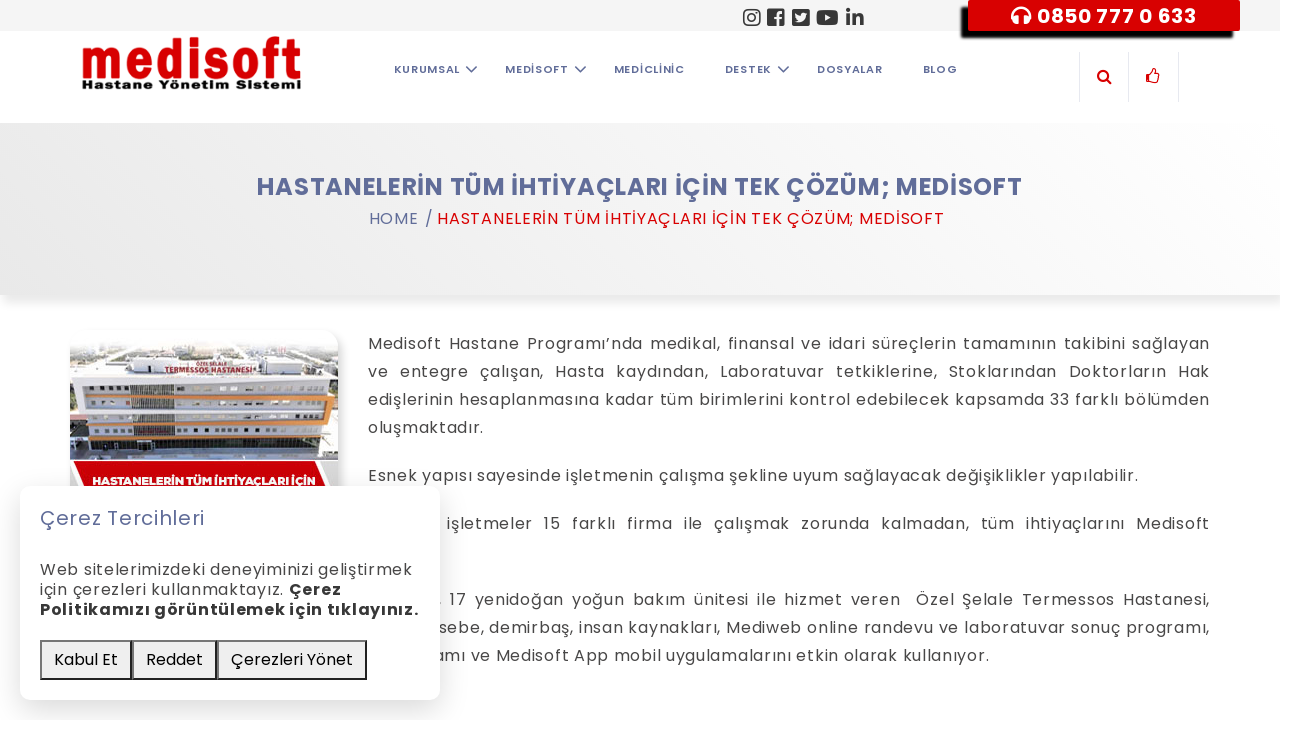

--- FILE ---
content_type: text/html; charset=UTF-8
request_url: https://www.medisoft.com.tr/haberler/hastanelerin-tum-ihtiyaclari-icin-tek-cozum-medisoft/
body_size: 14441
content:
	
	
	
	
	
	




<!DOCTYPE html><html lang="tr"><head> <script async src="https://www.googletagmanager.com/gtag/js?id=AW-598628293"></script> <script>window.dataLayer = window.dataLayer || [];
  function gtag(){dataLayer.push(arguments);}
  gtag('js', new Date());
 
  gtag('config', 'AW-598628293');</script> <meta name="keywords" content=""><link rel="stylesheet" href="https://use.fontawesome.com/releases/v5.6.3/css/all.css" integrity="sha384-UHRtZLI+pbxtHCWp1t77Bi1L4ZtiqrqD80Kn4Z8NTSRyMA2Fd33n5dQ8lWUE00s/" crossorigin="anonymous"><link href="https://stackpath.bootstrapcdn.com/bootstrap/4.3.1/css/bootstrap.min.css" rel="stylesheet" integrity="sha384-ggOyR0iXCbMQv3Xipma34MD+dH/1fQ784/j6cY/iJTQUOhcWr7x9JvoRxT2MZw1T" crossorigin="anonymous"><link href="https://www.medisoft.com.tr/wp-content/themes/rt-health/assets/fonts/font.css" rel="stylesheet"><link href="https://www.medisoft.com.tr/wp-content/themes/rt-health/cssmenu/styles.css" rel="stylesheet"> <script src="https://code.jquery.com/jquery-3.4.1.js" integrity="sha256-WpOohJOqMqqyKL9FccASB9O0KwACQJpFTUBLTYOVvVU=" crossorigin="anonymous"></script> <meta charset="utf-8"><meta http-equiv="X-UA-Compatible" content="IE=edge"><meta name="viewport" content="width=device-width, initial-scale=1, maximum-scale=1"><meta name='robots' content='index, follow, max-image-preview:large, max-snippet:-1, max-video-preview:-1' /><style>img:is([sizes="auto" i], [sizes^="auto," i]) { contain-intrinsic-size: 3000px 1500px }</style><title>Hastanelerin Tüm İhtiyaçları İçin Tek Çözüm; Medisoft - Medisoft</title><meta name="description" content="Medisoft Hastane Programı medikal, finansal ve idari süreçlerin takibini sağlayan ve entegre çalışan 33 farklı bölümden oluşmaktadır" /><link rel="canonical" href="https://www.medisoft.com.tr/haberler/hastanelerin-tum-ihtiyaclari-icin-tek-cozum-medisoft/" /><meta property="og:locale" content="tr_TR" /><meta property="og:type" content="article" /><meta property="og:title" content="Hastanelerin Tüm İhtiyaçları İçin Tek Çözüm; Medisoft - Medisoft" /><meta property="og:description" content="Medisoft Hastane Programı medikal, finansal ve idari süreçlerin takibini sağlayan ve entegre çalışan 33 farklı bölümden oluşmaktadır" /><meta property="og:url" content="https://www.medisoft.com.tr/haberler/hastanelerin-tum-ihtiyaclari-icin-tek-cozum-medisoft/" /><meta property="og:site_name" content="Medisoft" /><meta property="og:image" content="https://www.medisoft.com.tr/wp-content/uploads/2021/04/otel_selalehastanesi_THM.jpg" /><meta property="og:image:width" content="268" /><meta property="og:image:height" content="200" /><meta property="og:image:type" content="image/jpeg" /><meta name="twitter:card" content="summary_large_image" /><meta name="twitter:label1" content="Tahmini okuma süresi" /><meta name="twitter:data1" content="1 dakika" /> <script type="application/ld+json" class="yoast-schema-graph">{"@context":"https://schema.org","@graph":[{"@type":"WebPage","@id":"https://www.medisoft.com.tr/haberler/hastanelerin-tum-ihtiyaclari-icin-tek-cozum-medisoft/","url":"https://www.medisoft.com.tr/haberler/hastanelerin-tum-ihtiyaclari-icin-tek-cozum-medisoft/","name":"Hastanelerin Tüm İhtiyaçları İçin Tek Çözüm; Medisoft - Medisoft","isPartOf":{"@id":"https://www.medisoft.com.tr/#website"},"primaryImageOfPage":{"@id":"https://www.medisoft.com.tr/haberler/hastanelerin-tum-ihtiyaclari-icin-tek-cozum-medisoft/#primaryimage"},"image":{"@id":"https://www.medisoft.com.tr/haberler/hastanelerin-tum-ihtiyaclari-icin-tek-cozum-medisoft/#primaryimage"},"thumbnailUrl":"https://www.medisoft.com.tr/wp-content/uploads/2021/04/otel_selalehastanesi_THM.jpg","datePublished":"2021-04-05T14:01:14+00:00","description":"Medisoft Hastane Programı medikal, finansal ve idari süreçlerin takibini sağlayan ve entegre çalışan 33 farklı bölümden oluşmaktadır","breadcrumb":{"@id":"https://www.medisoft.com.tr/haberler/hastanelerin-tum-ihtiyaclari-icin-tek-cozum-medisoft/#breadcrumb"},"inLanguage":"tr","potentialAction":[{"@type":"ReadAction","target":["https://www.medisoft.com.tr/haberler/hastanelerin-tum-ihtiyaclari-icin-tek-cozum-medisoft/"]}]},{"@type":"ImageObject","inLanguage":"tr","@id":"https://www.medisoft.com.tr/haberler/hastanelerin-tum-ihtiyaclari-icin-tek-cozum-medisoft/#primaryimage","url":"https://www.medisoft.com.tr/wp-content/uploads/2021/04/otel_selalehastanesi_THM.jpg","contentUrl":"https://www.medisoft.com.tr/wp-content/uploads/2021/04/otel_selalehastanesi_THM.jpg","width":268,"height":200},{"@type":"BreadcrumbList","@id":"https://www.medisoft.com.tr/haberler/hastanelerin-tum-ihtiyaclari-icin-tek-cozum-medisoft/#breadcrumb","itemListElement":[{"@type":"ListItem","position":1,"name":"Ana sayfa","item":"https://www.medisoft.com.tr/"},{"@type":"ListItem","position":2,"name":"Hastanelerin Tüm İhtiyaçları İçin Tek Çözüm; Medisoft"}]},{"@type":"WebSite","@id":"https://www.medisoft.com.tr/#website","url":"https://www.medisoft.com.tr/","name":"Medisoft","description":"Hastane Yönetim Sistemi","publisher":{"@id":"https://www.medisoft.com.tr/#organization"},"potentialAction":[{"@type":"SearchAction","target":{"@type":"EntryPoint","urlTemplate":"https://www.medisoft.com.tr/?s={search_term_string}"},"query-input":{"@type":"PropertyValueSpecification","valueRequired":true,"valueName":"search_term_string"}}],"inLanguage":"tr"},{"@type":"Organization","@id":"https://www.medisoft.com.tr/#organization","name":"Medisoft","url":"https://www.medisoft.com.tr/","logo":{"@type":"ImageObject","inLanguage":"tr","@id":"https://www.medisoft.com.tr/#/schema/logo/image/","url":"https://www.medisoft.com.tr/wp-content/uploads/2019/06/logo-1.png","contentUrl":"https://www.medisoft.com.tr/wp-content/uploads/2019/06/logo-1.png","width":300,"height":65,"caption":"Medisoft"},"image":{"@id":"https://www.medisoft.com.tr/#/schema/logo/image/"}}]}</script> <link rel='dns-prefetch' href='//fonts.googleapis.com' /><link rel="alternate" type="application/rss+xml" title="Medisoft &raquo; akışı" href="https://www.medisoft.com.tr/feed/" /><link rel="alternate" type="application/rss+xml" title="Medisoft &raquo; yorum akışı" href="https://www.medisoft.com.tr/comments/feed/" /><link rel='stylesheet' id='premium-addons-css' href='https://www.medisoft.com.tr/wp-content/plugins/premium-addons-for-elementor/assets/frontend/min-css/premium-addons.min.css?ver=4.11.6' type='text/css' media='all' /><link rel='stylesheet' id='wp-block-library-css' href='https://www.medisoft.com.tr/wp-includes/css/dist/block-library/style.min.css?ver=6.8.3' type='text/css' media='all' /><style id='wp-block-library-theme-inline-css' type='text/css'>.wp-block-audio :where(figcaption){color:#555;font-size:13px;text-align:center}.is-dark-theme .wp-block-audio :where(figcaption){color:#ffffffa6}.wp-block-audio{margin:0 0 1em}.wp-block-code{border:1px solid #ccc;border-radius:4px;font-family:Menlo,Consolas,monaco,monospace;padding:.8em 1em}.wp-block-embed :where(figcaption){color:#555;font-size:13px;text-align:center}.is-dark-theme .wp-block-embed :where(figcaption){color:#ffffffa6}.wp-block-embed{margin:0 0 1em}.blocks-gallery-caption{color:#555;font-size:13px;text-align:center}.is-dark-theme .blocks-gallery-caption{color:#ffffffa6}:root :where(.wp-block-image figcaption){color:#555;font-size:13px;text-align:center}.is-dark-theme :root :where(.wp-block-image figcaption){color:#ffffffa6}.wp-block-image{margin:0 0 1em}.wp-block-pullquote{border-bottom:4px solid;border-top:4px solid;color:currentColor;margin-bottom:1.75em}.wp-block-pullquote cite,.wp-block-pullquote footer,.wp-block-pullquote__citation{color:currentColor;font-size:.8125em;font-style:normal;text-transform:uppercase}.wp-block-quote{border-left:.25em solid;margin:0 0 1.75em;padding-left:1em}.wp-block-quote cite,.wp-block-quote footer{color:currentColor;font-size:.8125em;font-style:normal;position:relative}.wp-block-quote:where(.has-text-align-right){border-left:none;border-right:.25em solid;padding-left:0;padding-right:1em}.wp-block-quote:where(.has-text-align-center){border:none;padding-left:0}.wp-block-quote.is-large,.wp-block-quote.is-style-large,.wp-block-quote:where(.is-style-plain){border:none}.wp-block-search .wp-block-search__label{font-weight:700}.wp-block-search__button{border:1px solid #ccc;padding:.375em .625em}:where(.wp-block-group.has-background){padding:1.25em 2.375em}.wp-block-separator.has-css-opacity{opacity:.4}.wp-block-separator{border:none;border-bottom:2px solid;margin-left:auto;margin-right:auto}.wp-block-separator.has-alpha-channel-opacity{opacity:1}.wp-block-separator:not(.is-style-wide):not(.is-style-dots){width:100px}.wp-block-separator.has-background:not(.is-style-dots){border-bottom:none;height:1px}.wp-block-separator.has-background:not(.is-style-wide):not(.is-style-dots){height:2px}.wp-block-table{margin:0 0 1em}.wp-block-table td,.wp-block-table th{word-break:normal}.wp-block-table :where(figcaption){color:#555;font-size:13px;text-align:center}.is-dark-theme .wp-block-table :where(figcaption){color:#ffffffa6}.wp-block-video :where(figcaption){color:#555;font-size:13px;text-align:center}.is-dark-theme .wp-block-video :where(figcaption){color:#ffffffa6}.wp-block-video{margin:0 0 1em}:root :where(.wp-block-template-part.has-background){margin-bottom:0;margin-top:0;padding:1.25em 2.375em}</style><style id='classic-theme-styles-inline-css' type='text/css'>/*! This file is auto-generated */
.wp-block-button__link{color:#fff;background-color:#32373c;border-radius:9999px;box-shadow:none;text-decoration:none;padding:calc(.667em + 2px) calc(1.333em + 2px);font-size:1.125em}.wp-block-file__button{background:#32373c;color:#fff;text-decoration:none}</style><style id='global-styles-inline-css' type='text/css'>:root{--wp--preset--aspect-ratio--square: 1;--wp--preset--aspect-ratio--4-3: 4/3;--wp--preset--aspect-ratio--3-4: 3/4;--wp--preset--aspect-ratio--3-2: 3/2;--wp--preset--aspect-ratio--2-3: 2/3;--wp--preset--aspect-ratio--16-9: 16/9;--wp--preset--aspect-ratio--9-16: 9/16;--wp--preset--color--black: #000000;--wp--preset--color--cyan-bluish-gray: #abb8c3;--wp--preset--color--white: #ffffff;--wp--preset--color--pale-pink: #f78da7;--wp--preset--color--vivid-red: #cf2e2e;--wp--preset--color--luminous-vivid-orange: #ff6900;--wp--preset--color--luminous-vivid-amber: #fcb900;--wp--preset--color--light-green-cyan: #7bdcb5;--wp--preset--color--vivid-green-cyan: #00d084;--wp--preset--color--pale-cyan-blue: #8ed1fc;--wp--preset--color--vivid-cyan-blue: #0693e3;--wp--preset--color--vivid-purple: #9b51e0;--wp--preset--gradient--vivid-cyan-blue-to-vivid-purple: linear-gradient(135deg,rgba(6,147,227,1) 0%,rgb(155,81,224) 100%);--wp--preset--gradient--light-green-cyan-to-vivid-green-cyan: linear-gradient(135deg,rgb(122,220,180) 0%,rgb(0,208,130) 100%);--wp--preset--gradient--luminous-vivid-amber-to-luminous-vivid-orange: linear-gradient(135deg,rgba(252,185,0,1) 0%,rgba(255,105,0,1) 100%);--wp--preset--gradient--luminous-vivid-orange-to-vivid-red: linear-gradient(135deg,rgba(255,105,0,1) 0%,rgb(207,46,46) 100%);--wp--preset--gradient--very-light-gray-to-cyan-bluish-gray: linear-gradient(135deg,rgb(238,238,238) 0%,rgb(169,184,195) 100%);--wp--preset--gradient--cool-to-warm-spectrum: linear-gradient(135deg,rgb(74,234,220) 0%,rgb(151,120,209) 20%,rgb(207,42,186) 40%,rgb(238,44,130) 60%,rgb(251,105,98) 80%,rgb(254,248,76) 100%);--wp--preset--gradient--blush-light-purple: linear-gradient(135deg,rgb(255,206,236) 0%,rgb(152,150,240) 100%);--wp--preset--gradient--blush-bordeaux: linear-gradient(135deg,rgb(254,205,165) 0%,rgb(254,45,45) 50%,rgb(107,0,62) 100%);--wp--preset--gradient--luminous-dusk: linear-gradient(135deg,rgb(255,203,112) 0%,rgb(199,81,192) 50%,rgb(65,88,208) 100%);--wp--preset--gradient--pale-ocean: linear-gradient(135deg,rgb(255,245,203) 0%,rgb(182,227,212) 50%,rgb(51,167,181) 100%);--wp--preset--gradient--electric-grass: linear-gradient(135deg,rgb(202,248,128) 0%,rgb(113,206,126) 100%);--wp--preset--gradient--midnight: linear-gradient(135deg,rgb(2,3,129) 0%,rgb(40,116,252) 100%);--wp--preset--font-size--small: 13px;--wp--preset--font-size--medium: 20px;--wp--preset--font-size--large: 36px;--wp--preset--font-size--x-large: 42px;--wp--preset--spacing--20: 0.44rem;--wp--preset--spacing--30: 0.67rem;--wp--preset--spacing--40: 1rem;--wp--preset--spacing--50: 1.5rem;--wp--preset--spacing--60: 2.25rem;--wp--preset--spacing--70: 3.38rem;--wp--preset--spacing--80: 5.06rem;--wp--preset--shadow--natural: 6px 6px 9px rgba(0, 0, 0, 0.2);--wp--preset--shadow--deep: 12px 12px 50px rgba(0, 0, 0, 0.4);--wp--preset--shadow--sharp: 6px 6px 0px rgba(0, 0, 0, 0.2);--wp--preset--shadow--outlined: 6px 6px 0px -3px rgba(255, 255, 255, 1), 6px 6px rgba(0, 0, 0, 1);--wp--preset--shadow--crisp: 6px 6px 0px rgba(0, 0, 0, 1);}:where(.is-layout-flex){gap: 0.5em;}:where(.is-layout-grid){gap: 0.5em;}body .is-layout-flex{display: flex;}.is-layout-flex{flex-wrap: wrap;align-items: center;}.is-layout-flex > :is(*, div){margin: 0;}body .is-layout-grid{display: grid;}.is-layout-grid > :is(*, div){margin: 0;}:where(.wp-block-columns.is-layout-flex){gap: 2em;}:where(.wp-block-columns.is-layout-grid){gap: 2em;}:where(.wp-block-post-template.is-layout-flex){gap: 1.25em;}:where(.wp-block-post-template.is-layout-grid){gap: 1.25em;}.has-black-color{color: var(--wp--preset--color--black) !important;}.has-cyan-bluish-gray-color{color: var(--wp--preset--color--cyan-bluish-gray) !important;}.has-white-color{color: var(--wp--preset--color--white) !important;}.has-pale-pink-color{color: var(--wp--preset--color--pale-pink) !important;}.has-vivid-red-color{color: var(--wp--preset--color--vivid-red) !important;}.has-luminous-vivid-orange-color{color: var(--wp--preset--color--luminous-vivid-orange) !important;}.has-luminous-vivid-amber-color{color: var(--wp--preset--color--luminous-vivid-amber) !important;}.has-light-green-cyan-color{color: var(--wp--preset--color--light-green-cyan) !important;}.has-vivid-green-cyan-color{color: var(--wp--preset--color--vivid-green-cyan) !important;}.has-pale-cyan-blue-color{color: var(--wp--preset--color--pale-cyan-blue) !important;}.has-vivid-cyan-blue-color{color: var(--wp--preset--color--vivid-cyan-blue) !important;}.has-vivid-purple-color{color: var(--wp--preset--color--vivid-purple) !important;}.has-black-background-color{background-color: var(--wp--preset--color--black) !important;}.has-cyan-bluish-gray-background-color{background-color: var(--wp--preset--color--cyan-bluish-gray) !important;}.has-white-background-color{background-color: var(--wp--preset--color--white) !important;}.has-pale-pink-background-color{background-color: var(--wp--preset--color--pale-pink) !important;}.has-vivid-red-background-color{background-color: var(--wp--preset--color--vivid-red) !important;}.has-luminous-vivid-orange-background-color{background-color: var(--wp--preset--color--luminous-vivid-orange) !important;}.has-luminous-vivid-amber-background-color{background-color: var(--wp--preset--color--luminous-vivid-amber) !important;}.has-light-green-cyan-background-color{background-color: var(--wp--preset--color--light-green-cyan) !important;}.has-vivid-green-cyan-background-color{background-color: var(--wp--preset--color--vivid-green-cyan) !important;}.has-pale-cyan-blue-background-color{background-color: var(--wp--preset--color--pale-cyan-blue) !important;}.has-vivid-cyan-blue-background-color{background-color: var(--wp--preset--color--vivid-cyan-blue) !important;}.has-vivid-purple-background-color{background-color: var(--wp--preset--color--vivid-purple) !important;}.has-black-border-color{border-color: var(--wp--preset--color--black) !important;}.has-cyan-bluish-gray-border-color{border-color: var(--wp--preset--color--cyan-bluish-gray) !important;}.has-white-border-color{border-color: var(--wp--preset--color--white) !important;}.has-pale-pink-border-color{border-color: var(--wp--preset--color--pale-pink) !important;}.has-vivid-red-border-color{border-color: var(--wp--preset--color--vivid-red) !important;}.has-luminous-vivid-orange-border-color{border-color: var(--wp--preset--color--luminous-vivid-orange) !important;}.has-luminous-vivid-amber-border-color{border-color: var(--wp--preset--color--luminous-vivid-amber) !important;}.has-light-green-cyan-border-color{border-color: var(--wp--preset--color--light-green-cyan) !important;}.has-vivid-green-cyan-border-color{border-color: var(--wp--preset--color--vivid-green-cyan) !important;}.has-pale-cyan-blue-border-color{border-color: var(--wp--preset--color--pale-cyan-blue) !important;}.has-vivid-cyan-blue-border-color{border-color: var(--wp--preset--color--vivid-cyan-blue) !important;}.has-vivid-purple-border-color{border-color: var(--wp--preset--color--vivid-purple) !important;}.has-vivid-cyan-blue-to-vivid-purple-gradient-background{background: var(--wp--preset--gradient--vivid-cyan-blue-to-vivid-purple) !important;}.has-light-green-cyan-to-vivid-green-cyan-gradient-background{background: var(--wp--preset--gradient--light-green-cyan-to-vivid-green-cyan) !important;}.has-luminous-vivid-amber-to-luminous-vivid-orange-gradient-background{background: var(--wp--preset--gradient--luminous-vivid-amber-to-luminous-vivid-orange) !important;}.has-luminous-vivid-orange-to-vivid-red-gradient-background{background: var(--wp--preset--gradient--luminous-vivid-orange-to-vivid-red) !important;}.has-very-light-gray-to-cyan-bluish-gray-gradient-background{background: var(--wp--preset--gradient--very-light-gray-to-cyan-bluish-gray) !important;}.has-cool-to-warm-spectrum-gradient-background{background: var(--wp--preset--gradient--cool-to-warm-spectrum) !important;}.has-blush-light-purple-gradient-background{background: var(--wp--preset--gradient--blush-light-purple) !important;}.has-blush-bordeaux-gradient-background{background: var(--wp--preset--gradient--blush-bordeaux) !important;}.has-luminous-dusk-gradient-background{background: var(--wp--preset--gradient--luminous-dusk) !important;}.has-pale-ocean-gradient-background{background: var(--wp--preset--gradient--pale-ocean) !important;}.has-electric-grass-gradient-background{background: var(--wp--preset--gradient--electric-grass) !important;}.has-midnight-gradient-background{background: var(--wp--preset--gradient--midnight) !important;}.has-small-font-size{font-size: var(--wp--preset--font-size--small) !important;}.has-medium-font-size{font-size: var(--wp--preset--font-size--medium) !important;}.has-large-font-size{font-size: var(--wp--preset--font-size--large) !important;}.has-x-large-font-size{font-size: var(--wp--preset--font-size--x-large) !important;}
:where(.wp-block-post-template.is-layout-flex){gap: 1.25em;}:where(.wp-block-post-template.is-layout-grid){gap: 1.25em;}
:where(.wp-block-columns.is-layout-flex){gap: 2em;}:where(.wp-block-columns.is-layout-grid){gap: 2em;}
:root :where(.wp-block-pullquote){font-size: 1.5em;line-height: 1.6;}</style><link rel='stylesheet' id='contact-form-7-css' href='https://www.medisoft.com.tr/wp-content/plugins/contact-form-7/includes/css/styles.css?ver=6.0.6' type='text/css' media='all' /><link rel='stylesheet' id='theme-my-login-css' href='https://www.medisoft.com.tr/wp-content/plugins/theme-my-login/assets/styles/theme-my-login.min.css?ver=7.1.10' type='text/css' media='all' /><link rel='stylesheet' id='rt-health-fonts-css' href='//fonts.googleapis.com/css?family=Titillium+Web%3A300%2C400%2C600%2C700%2C900%7CMuli%3A300%2C300i%2C400%2C600%2C700%2C800%2C900&#038;subset=latin%2Clatin-ext' type='text/css' media='all' /><link rel='stylesheet' id='font-awesome-css' href='https://www.medisoft.com.tr/wp-content/plugins/elementor/assets/lib/font-awesome/css/font-awesome.min.css?ver=4.7.0' type='text/css' media='all' /><link rel='stylesheet' id='JQuery-ui-css-css' href='https://www.medisoft.com.tr/wp-content/themes/rt-health/assets/css/jQuery-ui.css?ver=6.8.3' type='text/css' media='all' /><link rel='stylesheet' id='meanmenu-css-css' href='https://www.medisoft.com.tr/wp-content/themes/rt-health/assets/css/meanmenu.css?ver=6.8.3' type='text/css' media='all' /><link rel='stylesheet' id='magnific-popup-css-css' href='https://www.medisoft.com.tr/wp-content/themes/rt-health/assets/css/magnific-popup.css?ver=6.8.3' type='text/css' media='all' /><link rel='stylesheet' id='jquery-mCustomScrollbar-css-css' href='https://www.medisoft.com.tr/wp-content/themes/rt-health/assets/css/jquery.mCustomScrollbar.min.css?ver=6.8.3' type='text/css' media='all' /><link rel='stylesheet' id='rt-health-style-css' href='https://www.medisoft.com.tr/wp-content/themes/rt-health/style.css?v=6.2&#038;ver=6.8.3' type='text/css' media='all' /><link rel='stylesheet' id='rt-health-responsive-css' href='https://www.medisoft.com.tr/wp-content/themes/rt-health/assets/css/responsive.css?ver=6.8.3' type='text/css' media='all' /><link rel='stylesheet' id='fancybox-css' href='https://www.medisoft.com.tr/wp-content/plugins/easy-fancybox/fancybox/1.5.4/jquery.fancybox.min.css?ver=6.8.3' type='text/css' media='screen' /><link rel='stylesheet' id='wp-pagenavi-css' href='https://www.medisoft.com.tr/wp-content/plugins/wp-pagenavi/pagenavi-css.css?ver=2.70' type='text/css' media='all' /><link rel='stylesheet' id='tablepress-default-css' href='https://www.medisoft.com.tr/wp-content/plugins/tablepress/css/build/default.css?ver=3.1.1' type='text/css' media='all' /><link rel='stylesheet' id='elementor-frontend-css' href='https://www.medisoft.com.tr/wp-content/plugins/elementor/assets/css/frontend.min.css?ver=3.28.4' type='text/css' media='all' /><link rel='stylesheet' id='eael-general-css' href='https://www.medisoft.com.tr/wp-content/plugins/essential-addons-for-elementor-lite/assets/front-end/css/view/general.min.css?ver=6.1.11' type='text/css' media='all' /> <script type="text/javascript" src="https://www.medisoft.com.tr/wp-includes/js/jquery/jquery.min.js?ver=3.7.1" id="jquery-core-js"></script> <script type="text/javascript" src="https://www.medisoft.com.tr/wp-includes/js/jquery/jquery-migrate.min.js?ver=3.4.1" id="jquery-migrate-js"></script> <script type="text/javascript" src="https://www.medisoft.com.tr/wp-content/plugins/revslider/public/assets/js/rbtools.min.js?ver=6.6.20" async id="tp-tools-js"></script> <script type="text/javascript" src="https://www.medisoft.com.tr/wp-content/plugins/revslider/public/assets/js/rs6.min.js?ver=6.6.20" async id="revmin-js"></script> <link rel="https://api.w.org/" href="https://www.medisoft.com.tr/wp-json/" /><link rel="EditURI" type="application/rsd+xml" title="RSD" href="https://www.medisoft.com.tr/xmlrpc.php?rsd" /><meta name="generator" content="WordPress 6.8.3" /><link rel='shortlink' href='https://www.medisoft.com.tr/?p=3986' /><link rel="alternate" title="oEmbed (JSON)" type="application/json+oembed" href="https://www.medisoft.com.tr/wp-json/oembed/1.0/embed?url=https%3A%2F%2Fwww.medisoft.com.tr%2Fhaberler%2Fhastanelerin-tum-ihtiyaclari-icin-tek-cozum-medisoft%2F" /><link rel="alternate" title="oEmbed (XML)" type="text/xml+oembed" href="https://www.medisoft.com.tr/wp-json/oembed/1.0/embed?url=https%3A%2F%2Fwww.medisoft.com.tr%2Fhaberler%2Fhastanelerin-tum-ihtiyaclari-icin-tek-cozum-medisoft%2F&#038;format=xml" /><meta name="generator" content="Elementor 3.28.4; features: additional_custom_breakpoints, e_local_google_fonts; settings: css_print_method-external, google_font-enabled, font_display-auto"><style>.e-con.e-parent:nth-of-type(n+4):not(.e-lazyloaded):not(.e-no-lazyload),
				.e-con.e-parent:nth-of-type(n+4):not(.e-lazyloaded):not(.e-no-lazyload) * {
					background-image: none !important;
				}
				@media screen and (max-height: 1024px) {
					.e-con.e-parent:nth-of-type(n+3):not(.e-lazyloaded):not(.e-no-lazyload),
					.e-con.e-parent:nth-of-type(n+3):not(.e-lazyloaded):not(.e-no-lazyload) * {
						background-image: none !important;
					}
				}
				@media screen and (max-height: 640px) {
					.e-con.e-parent:nth-of-type(n+2):not(.e-lazyloaded):not(.e-no-lazyload),
					.e-con.e-parent:nth-of-type(n+2):not(.e-lazyloaded):not(.e-no-lazyload) * {
						background-image: none !important;
					}
				}</style><meta name="generator" content="Powered by Slider Revolution 6.6.20 - responsive, Mobile-Friendly Slider Plugin for WordPress with comfortable drag and drop interface." /><link rel="icon" href="https://www.medisoft.com.tr/wp-content/uploads/2019/06/favicon-1.png" sizes="32x32" /><link rel="icon" href="https://www.medisoft.com.tr/wp-content/uploads/2019/06/favicon-1.png" sizes="192x192" /><link rel="apple-touch-icon" href="https://www.medisoft.com.tr/wp-content/uploads/2019/06/favicon-1.png" /><meta name="msapplication-TileImage" content="https://www.medisoft.com.tr/wp-content/uploads/2019/06/favicon-1.png" /> <script>function setREVStartSize(e){
			//window.requestAnimationFrame(function() {
				window.RSIW = window.RSIW===undefined ? window.innerWidth : window.RSIW;
				window.RSIH = window.RSIH===undefined ? window.innerHeight : window.RSIH;
				try {
					var pw = document.getElementById(e.c).parentNode.offsetWidth,
						newh;
					pw = pw===0 || isNaN(pw) || (e.l=="fullwidth" || e.layout=="fullwidth") ? window.RSIW : pw;
					e.tabw = e.tabw===undefined ? 0 : parseInt(e.tabw);
					e.thumbw = e.thumbw===undefined ? 0 : parseInt(e.thumbw);
					e.tabh = e.tabh===undefined ? 0 : parseInt(e.tabh);
					e.thumbh = e.thumbh===undefined ? 0 : parseInt(e.thumbh);
					e.tabhide = e.tabhide===undefined ? 0 : parseInt(e.tabhide);
					e.thumbhide = e.thumbhide===undefined ? 0 : parseInt(e.thumbhide);
					e.mh = e.mh===undefined || e.mh=="" || e.mh==="auto" ? 0 : parseInt(e.mh,0);
					if(e.layout==="fullscreen" || e.l==="fullscreen")
						newh = Math.max(e.mh,window.RSIH);
					else{
						e.gw = Array.isArray(e.gw) ? e.gw : [e.gw];
						for (var i in e.rl) if (e.gw[i]===undefined || e.gw[i]===0) e.gw[i] = e.gw[i-1];
						e.gh = e.el===undefined || e.el==="" || (Array.isArray(e.el) && e.el.length==0)? e.gh : e.el;
						e.gh = Array.isArray(e.gh) ? e.gh : [e.gh];
						for (var i in e.rl) if (e.gh[i]===undefined || e.gh[i]===0) e.gh[i] = e.gh[i-1];
											
						var nl = new Array(e.rl.length),
							ix = 0,
							sl;
						e.tabw = e.tabhide>=pw ? 0 : e.tabw;
						e.thumbw = e.thumbhide>=pw ? 0 : e.thumbw;
						e.tabh = e.tabhide>=pw ? 0 : e.tabh;
						e.thumbh = e.thumbhide>=pw ? 0 : e.thumbh;
						for (var i in e.rl) nl[i] = e.rl[i]<window.RSIW ? 0 : e.rl[i];
						sl = nl[0];
						for (var i in nl) if (sl>nl[i] && nl[i]>0) { sl = nl[i]; ix=i;}
						var m = pw>(e.gw[ix]+e.tabw+e.thumbw) ? 1 : (pw-(e.tabw+e.thumbw)) / (e.gw[ix]);
						newh =  (e.gh[ix] * m) + (e.tabh + e.thumbh);
					}
					var el = document.getElementById(e.c);
					if (el!==null && el) el.style.height = newh+"px";
					el = document.getElementById(e.c+"_wrapper");
					if (el!==null && el) {
						el.style.height = newh+"px";
						el.style.display = "block";
					}
				} catch(e){
					console.log("Failure at Presize of Slider:" + e)
				}
			//});
		  };</script> <script src="https://www.medisoft.com.tr/wp-content/themes/rt-health/cssmenu/script.js"></script> </head><body class="wp-singular haberler-template-default single single-haberler postid-3986 wp-custom-logo wp-theme-rt-health global-layout-no_sidebar elementor-default elementor-kit-3817"><div class="header-top2"><div class="row"><div class="col-md-6"></div><div class="col-md-6"><div  class="row"><div class="socialtop col-md-6 col-xs-12" style="text-align:center;font-size:20px;margin-top:5px;">
<a href="https://www.instagram.com/medisoft_hbys/" target="_blank"><i class="fab fa-instagram"></i></a>
<a href="https://www.facebook.com/Medisoft-Hastane-Y%C3%B6netim-Sistemi-162053783810024/" target="_blank"><i class="fab fa-facebook-square"></i></a>
<a href="https://twitter.com/medisoft_hbys" target="_blank"><i class="fab fa-twitter-square"></i></a>
<a href="https://www.youtube.com/channel/UC-Com-pCIugCQCTowy1E3qA/videos" target="_blank"><i class="fab fa-youtube"></i></a>
<a href="https://www.linkedin.com/authwall?trk=bf&amp;trkInfo=AQEnXUpogeX_iQAAAWZhrmyoklokDiX6ANsbr9ve-CRgduz4SqV-ZXORl3QTgweQw3jDO1o8wUi3bIePh7UdlcgLJsL_mvdhS91BQSl5x6qH0EOnbGZHfOTyPHjhR18GTY7ijbM=&amp;originalReferer=&amp;sessionRedirect=https%3A%2F%2Fwww.linkedin.com%2Fcompany%2Fmedisoft-hastane-y%25C3%25B6netim-sistemi%2F" target="_blank"><i class="fab fa-linkedin"></i></a></div><div class="col-md-5 col-xs-12 phonebar">
<i class="fas fa-headphones"></i><span> <a style="color:white;text-decoration:none;" href="tel:0850 777 0 633">0850 777 0 633</a></span></div></div></div></div></div><div id="page" class="hfeed site">
<a class="skip-link screen-reader-text" href="#content">Skip to content</a><header id="masthead" class="site-header"><div class="container"><div class="row"><div class="col-md-3 col-9"><section class="site-branding"><div class="site-logo">
<a href="https://www.medisoft.com.tr/" class="custom-logo-link" rel="home"><img width="300" height="65" src="https://www.medisoft.com.tr/wp-content/uploads/2019/06/logo-1.png" class="custom-logo" alt="Medisoft" decoding="async" /></a></div></section></div><div class="col-md-9 col-3"><div id="navbar" class="navbar"><div class="container"><nav id="site-navigation" class="navigation main-navigation"><div class="menu-content-wrapper"><div class="menu-top-menu-container"><ul id="menu-anamenu-tr" class="menu"><li id="menu-item-115" class="menu-item menu-item-type-custom menu-item-object-custom menu-item-has-children menu-item-115"><a href="#">Kurumsal</a><ul class="sub-menu"><li id="menu-item-123" class="menu-item menu-item-type-post_type menu-item-object-post menu-item-123"><a href="https://www.medisoft.com.tr/biz-kimiz/">Biz Kimiz</a></li><li id="menu-item-1929" class="menu-item menu-item-type-post_type menu-item-object-post menu-item-1929"><a href="https://www.medisoft.com.tr/ofislerimiz/">Ofislerimiz</a></li><li id="menu-item-124" class="menu-item menu-item-type-post_type menu-item-object-post menu-item-124"><a href="https://www.medisoft.com.tr/ekibimiz/">Ekibimiz</a></li><li id="menu-item-119" class="menu-item menu-item-type-post_type menu-item-object-post menu-item-119"><a href="https://www.medisoft.com.tr/banka-hesaplarimiz/">Banka Hesaplarımız</a></li><li id="menu-item-720" class="menu-item menu-item-type-post_type menu-item-object-page menu-item-720"><a href="https://www.medisoft.com.tr/bizden-haberler/">Bizden Haberler</a></li><li id="menu-item-655" class="menu-item menu-item-type-post_type menu-item-object-page menu-item-655"><a href="https://www.medisoft.com.tr/basinda-medisoft/">Basında Medisoft</a></li><li id="menu-item-121" class="menu-item menu-item-type-post_type menu-item-object-post menu-item-121"><a href="https://www.medisoft.com.tr/basin-ilanlarimiz/">Basın İlanlarımız</a></li><li id="menu-item-3898" class="menu-item menu-item-type-custom menu-item-object-custom menu-item-has-children menu-item-3898"><a href="#">KVK</a><ul class="sub-menu"><li id="menu-item-3970" class="menu-item menu-item-type-custom menu-item-object-custom menu-item-has-children menu-item-3970"><a href="#">Aydınlatma Metinleri</a><ul class="sub-menu"><li id="menu-item-3899" class="menu-item menu-item-type-post_type menu-item-object-page menu-item-3899"><a href="https://www.medisoft.com.tr/aydinlatma-metni/">İnternet Sitesi Aydınlatma Metni</a></li><li id="menu-item-3971" class="menu-item menu-item-type-post_type menu-item-object-page menu-item-3971"><a href="https://www.medisoft.com.tr/dijital-servisler-aydinlatma-metni/">Dijital Servisler Aydınlatma Metni</a></li></ul></li><li id="menu-item-3900" class="menu-item menu-item-type-post_type menu-item-object-page menu-item-3900"><a href="https://www.medisoft.com.tr/gizlilik-politikasi/">Gizlilik Politikası</a></li><li id="menu-item-3902" class="menu-item menu-item-type-custom menu-item-object-custom menu-item-has-children menu-item-3902"><a href="#">Kişisel Başvuru Formu</a><ul class="sub-menu"><li id="menu-item-3901" class="menu-item menu-item-type-post_type menu-item-object-page menu-item-3901"><a href="https://www.medisoft.com.tr/kisisel-basvuru-aydinlatma-metni/">Kişisel Başvuru Aydınlatma Metni</a></li><li id="menu-item-3903" class="menu-item menu-item-type-custom menu-item-object-custom menu-item-3903"><a href="https://www.medisoft.com.tr/wp-content/uploads/2020/11/kisisel-veri-basvuru-formu.pdf">Başvuru Formu</a></li></ul></li></ul></li></ul></li><li id="menu-item-114" class="MegaMenu1 menu-item menu-item-type-custom menu-item-object-custom menu-item-has-children menu-item-114"><a href="https://www.medisoft.com.tr/hastane-yazilimi/">Medisoft</a><ul class="sub-menu"><li id="menu-item-157" class="menu-item menu-item-type-post_type menu-item-object-post menu-item-157"><a href="https://www.medisoft.com.tr/medisoft-hastane-otomasyonu/">Medisoft Hastane Otomasyonu</a></li><li id="menu-item-160" class="menu-item menu-item-type-post_type menu-item-object-post menu-item-160"><a href="https://www.medisoft.com.tr/medisoft-hastane-otomasyonu-muhasebe-programi/">Medisoft Hastane Otomasyonu Muhasebe Programı</a></li><li id="menu-item-156" class="menu-item menu-item-type-post_type menu-item-object-post menu-item-156"><a href="https://www.medisoft.com.tr/medisoft-hastane-otomasyonu-demirbas-programi/">Medisoft Hastane Otomasyonu Demirbaş Programı</a></li><li id="menu-item-158" class="menu-item menu-item-type-post_type menu-item-object-post menu-item-158"><a href="https://www.medisoft.com.tr/medisoft-hastane-otomasyonu-insan-kaynaklari-programi/">Medisoft Hastane Otomasyonu İnsan Kaynakları Programı</a></li><li id="menu-item-155" class="menu-item menu-item-type-post_type menu-item-object-post menu-item-155"><a href="https://www.medisoft.com.tr/medisoft-hbys-pacs-dicom-goruntu-paylasim-ve-arsiv-programi/">Medisoft HBYS Pacs DICOM Görüntü Paylaşım ve Arşiv Programı</a></li><li id="menu-item-2614" class="menu-item menu-item-type-post_type menu-item-object-post menu-item-2614"><a href="https://www.medisoft.com.tr/medisoft-app-mobil-uygulama/">Medisoft App (Mobil Uygulama)</a></li><li id="menu-item-2854" class="menu-item menu-item-type-post_type menu-item-object-post menu-item-2854"><a href="https://www.medisoft.com.tr/teletip-ve-teleradyoloji-sistemi-programi/">Teletıp ve Teleradyoloji Sistemi Programı</a></li><li id="menu-item-163" class="menu-item menu-item-type-post_type menu-item-object-post menu-item-163"><a href="https://www.medisoft.com.tr/mediweb-online-randevu-ve-laboratuvar-sonuc-programi/">MediWeb Online Randevu ve Laboratuvar Sonuç Programı</a></li><li id="menu-item-161" class="menu-item menu-item-type-post_type menu-item-object-post menu-item-161"><a href="https://www.medisoft.com.tr/medisoft-hastane-otomasyonu-operasyon-yonetim-programi/">Medisoft Hastane Otomasyonu Operasyon Yönetim Programı</a></li><li id="menu-item-164" class="menu-item menu-item-type-post_type menu-item-object-post menu-item-164"><a href="https://www.medisoft.com.tr/medisoft-hastane-otomasyonu-teknik-servis-ve-cihaz-programi/">Medisoft Hastane Otomasyonu Teknik Servis ve Cihaz Programı</a></li><li id="menu-item-159" class="menu-item menu-item-type-post_type menu-item-object-post menu-item-159"><a href="https://www.medisoft.com.tr/medisoft-light/">Medisoft Light Muayenehane ve Tıp Merkezleri Çözümü</a></li><li id="menu-item-4686" class="menu-item menu-item-type-post_type menu-item-object-post menu-item-4686"><a href="https://www.medisoft.com.tr/medisoft-laboratuvar-stok-modulu/">Medisoft Laboratuvar Stok Modülü</a></li></ul></li><li id="menu-item-3978" class="menu-item menu-item-type-custom menu-item-object-custom menu-item-3978"><a href="https://www.medisoft.com.tr/mediclinic-app/">MediClinic</a></li><li id="menu-item-117" class="menu-item menu-item-type-custom menu-item-object-custom menu-item-has-children menu-item-117"><a href="#">Destek</a><ul class="sub-menu"><li id="menu-item-1952" class="menu-item menu-item-type-post_type menu-item-object-page menu-item-1952"><a href="https://www.medisoft.com.tr/medisoft-destek/">Medisoft Destek</a></li><li id="menu-item-1953" class="menu-item menu-item-type-custom menu-item-object-custom menu-item-1953"><a href="http://medisoft.724help.me/tr/">Kullanım Kılavuzlarımız</a></li></ul></li><li id="menu-item-1819" class="menu-item menu-item-type-post_type menu-item-object-page menu-item-1819"><a href="https://www.medisoft.com.tr/dosyalar/">Dosyalar</a></li><li id="menu-item-4688" class="menu-item menu-item-type-taxonomy menu-item-object-category menu-item-4688"><a href="https://www.medisoft.com.tr/category/blog/">Blog</a></li></ul></div></div></nav><div id="left-search" class="search-container"><div class="search-toggle">
<i class="fa"></i></div><div class="search-section"><form role="search" method="get" class="search-form" action="https://www.medisoft.com.tr/">
<label>
<span class="screen-reader-text">Arama:</span>
<input type="search" class="search-field" placeholder="Ara &hellip;" value="" name="s" />
</label>
<input type="submit" class="search-submit" value="Ara" /></form></div></div><div class="thumb-icon">
<a href="#" target="_self"><i class="fa fa-thumbs-o-up"></i></a><div class="block-social-icons social-links"><ul><li><a href= "https://www.facebook.com/Medisoft-Hastane-Ynetim-Sistemi-162053783810024/"></a></li><li><a href= "https://twitter.com/medisoft_hbys"></a></li><li><a href= "https://www.youtube.com/channel/UC-Com-pCIugCQCTowy1E3qA/videos"></a></li><li><a href= "https://www.linkedin.com/authwall?trk=bf&#038;trkInfo=AQEnXUpogeX_iQAAAWZhrmyoklokDiX6ANsbr9ve-CRgduz4SqV-ZXORl3QTgweQw3jDO1o8wUi3bIePh7UdlcgLJsL_mvdhS91BQSl5x6qH0EOnbGZHfOTyPHjhR18GTY7ijbM=&#038;originalReferer=&#038;sessionRedirect=httpswww.linkedin.comcompanymedisoft-hastane-yC3B6netim-sistemi"></a></li></ul></div></div></div></div></div></div></div><section class="page-title-wrap" style="background-image: url(https://www.medisoft.com.tr/wp-content/uploads/2019/03/cropped-page-title-1-1.jpg);"><div class="container"><div class="entry-header"><h2 class="entry-title">Hastanelerin Tüm İhtiyaçları İçin Tek Çözüm; Medisoft</h2></div><div role="navigation" aria-label="Breadcrumbs" class="breadcrumb-trail breadcrumbs" itemprop="breadcrumb"><ul class="trail-items" itemscope itemtype="http://schema.org/BreadcrumbList"><meta name="numberOfItems" content="2" /><meta name="itemListOrder" content="Ascending" /><li itemprop="itemListElement" itemscope itemtype="http://schema.org/ListItem" class="trail-item trail-begin"><a href="https://www.medisoft.com.tr" rel="home"><span itemprop="name">Home</span></a><meta itemprop="position" content="1" /></li><li itemprop="itemListElement" itemscope itemtype="http://schema.org/ListItem" class="trail-item trail-end"><span itemprop="name">Hastanelerin Tüm İhtiyaçları İçin Tek Çözüm; Medisoft</span><meta itemprop="position" content="2" /></li></ul></div></div></section></header><div id="content" class="site-content"><div class="container"><div id="primary" class="content-area"><main id="main" class="site-main"><article id="post-3986" class="blog-page-detail post-3986 haberler type-haberler status-publish has-post-thumbnail hentry"><div class="post-content"><div class="entry-content">
<img class='haberImg' src='https://www.medisoft.com.tr/wp-content/uploads/2021/04/otel_selalehastanesi_THM.jpg'><p>Medisoft Hastane Programı’nda medikal, finansal ve idari süreçlerin tamamının takibini sağlayan ve entegre çalışan, Hasta kaydından, Laboratuvar tetkiklerine, Stoklarından Doktorların Hak edişlerinin hesaplanmasına kadar tüm birimlerini kontrol edebilecek kapsamda 33 farklı bölümden oluşmaktadır.</p><p>Esnek yapısı sayesinde işletmenin çalışma şekline uyum sağlayacak değişiklikler yapılabilir.</p><p>Böylece işletmeler 15 farklı firma ile çalışmak zorunda kalmadan, tüm ihtiyaçlarını Medisoft Hastane Yazılımı ile çözümleyebilirler</p><p>21 medikal bölüm, 32 erişkin yoğun bakım, 17 yenidoğan yoğun bakım ünitesi ile hizmet veren  Özel Şelale Termessos Hastanesi, Medisoft Hastane Programı’nın HBYS, muhasebe, demirbaş, insan kaynakları, Mediweb online randevu ve laboratuvar sonuç programı, Medipacs görüntü paylaşımı ve arşiv programı ve Medisoft App mobil uygulamalarını etkin olarak kullanıyor.</p></div></div></article><style>.haberImg {
    float: left;
    margin-right: 30px;
    border-radius: 17px;
    box-shadow: 4px 5px 9px #d7d7d7;
}

.entry-content {
    text-align: justify;
} 

img.haberImg {
    max-width: 500px;
}
@media (max-width:720px) {
    img.haberImg {
    width: 100% !important;
    margin-bottom: 15px;
}
}</style></main></div></div></div><footer id="colophon" class="site-footer"><div class="site-info"><div class="footer-info-section"><div class="map-section"><aside id="custom_html-3" class="widget_text widget_custom_html"><div class="textwidget custom-html-widget"><iframe src="https://www.google.com/maps/embed?pb=!1m14!1m8!1m3!1d1341.4739395284273!2d30.64822709469471!3d36.900377749319944!3m2!1i1024!2i768!4f13.1!3m3!1m2!1s0x0%3A0x47c9eb0d28b82067!2sTalya%20Bili%C5%9Fim!5e0!3m2!1str!2str!4v1570449699339!5m2!1str!2str" width="100%" height="450" frameborder="0" style="border:0;" allowfullscreen=""></iframe></div></aside></div><div class="widget-area info-wrap mCustomScrollbar"><aside id="text-3" class="widget widget_text"><div class="textwidget"><div><div><strong>Medisoft Hastane Otomasyonu</strong>, özel hastaneler için geliştirilmiş bir yönetim yazılımıdır. Hastanedeki medikal, finansal ve idari süreçlerin entegre yapıda kayıt altına alınmasını sağlar.</div><div></div><div>Laboratuvar ve görüntüleme cihazlarıyla entegre çalışır.</div><div>Çok şubeli zincir hastanelerde tek merkezden yönetim sağlar.</div><div></div><div>Sistem JCI standartlarını desteklemektedir.</div><div></div><div>Medisoft Hastane Otomasyonu halen 92 hastane, 70 tıp merkezi tarafından kullanılmaktadır.</div></div><div></div></div></aside></div><div class="subscription_field"><div class="container mCustomScrollbar"><div class="subscription-padding"><aside id="custom_html-2" class="widget_text widget widget_custom_html"><div class="textwidget custom-html-widget"> <script async src="https://www.googletagmanager.com/gtag/js?id=UA-101886825-3"></script> <script>window.dataLayer = window.dataLayer || [];
  function gtag(){dataLayer.push(arguments);}
  gtag('js', new Date());

  gtag('config', 'UA-101886825-3');</script> </div></aside></div></div></div></div><div class="footer-bottom"><div class="container"></div></div><div class="back-to-top">
<a href="#masthead" title="Go to Top" class="fa-angle-up"></a></div></div></footer></div> <script>window.RS_MODULES = window.RS_MODULES || {};
			window.RS_MODULES.modules = window.RS_MODULES.modules || {};
			window.RS_MODULES.waiting = window.RS_MODULES.waiting || [];
			window.RS_MODULES.defered = false;
			window.RS_MODULES.moduleWaiting = window.RS_MODULES.moduleWaiting || {};
			window.RS_MODULES.type = 'compiled';</script> <script type="speculationrules">{"prefetch":[{"source":"document","where":{"and":[{"href_matches":"\/*"},{"not":{"href_matches":["\/wp-*.php","\/wp-admin\/*","\/wp-content\/uploads\/*","\/wp-content\/*","\/wp-content\/plugins\/*","\/wp-content\/themes\/rt-health\/*","\/*\\?(.+)"]}},{"not":{"selector_matches":"a[rel~=\"nofollow\"]"}},{"not":{"selector_matches":".no-prefetch, .no-prefetch a"}}]},"eagerness":"conservative"}]}</script> <script>const lazyloadRunObserver = () => {
					const lazyloadBackgrounds = document.querySelectorAll( `.e-con.e-parent:not(.e-lazyloaded)` );
					const lazyloadBackgroundObserver = new IntersectionObserver( ( entries ) => {
						entries.forEach( ( entry ) => {
							if ( entry.isIntersecting ) {
								let lazyloadBackground = entry.target;
								if( lazyloadBackground ) {
									lazyloadBackground.classList.add( 'e-lazyloaded' );
								}
								lazyloadBackgroundObserver.unobserve( entry.target );
							}
						});
					}, { rootMargin: '200px 0px 200px 0px' } );
					lazyloadBackgrounds.forEach( ( lazyloadBackground ) => {
						lazyloadBackgroundObserver.observe( lazyloadBackground );
					} );
				};
				const events = [
					'DOMContentLoaded',
					'elementor/lazyload/observe',
				];
				events.forEach( ( event ) => {
					document.addEventListener( event, lazyloadRunObserver );
				} );</script> <link rel='stylesheet' id='rs-plugin-settings-css' href='https://www.medisoft.com.tr/wp-content/plugins/revslider/public/assets/css/rs6.css?ver=6.6.20' type='text/css' media='all' /><style id='rs-plugin-settings-inline-css' type='text/css'>#rs-demo-id {}</style> <script type="text/javascript" src="https://www.medisoft.com.tr/wp-includes/js/dist/hooks.min.js?ver=4d63a3d491d11ffd8ac6" id="wp-hooks-js"></script> <script type="text/javascript" src="https://www.medisoft.com.tr/wp-includes/js/dist/i18n.min.js?ver=5e580eb46a90c2b997e6" id="wp-i18n-js"></script> <script type="text/javascript" id="wp-i18n-js-after">/*  */
wp.i18n.setLocaleData( { 'text direction\u0004ltr': [ 'ltr' ] } );
/*  */</script> <script type="text/javascript" src="https://www.medisoft.com.tr/wp-content/plugins/contact-form-7/includes/swv/js/index.js?ver=6.0.6" id="swv-js"></script> <script type="text/javascript" id="contact-form-7-js-translations">/*  */
( function( domain, translations ) {
	var localeData = translations.locale_data[ domain ] || translations.locale_data.messages;
	localeData[""].domain = domain;
	wp.i18n.setLocaleData( localeData, domain );
} )( "contact-form-7", {"translation-revision-date":"2024-07-22 17:28:11+0000","generator":"GlotPress\/4.0.1","domain":"messages","locale_data":{"messages":{"":{"domain":"messages","plural-forms":"nplurals=2; plural=n > 1;","lang":"tr"},"This contact form is placed in the wrong place.":["Bu ileti\u015fim formu yanl\u0131\u015f yere yerle\u015ftirilmi\u015f."],"Error:":["Hata:"]}},"comment":{"reference":"includes\/js\/index.js"}} );
/*  */</script> <script type="text/javascript" id="contact-form-7-js-before">/*  */
var wpcf7 = {
    "api": {
        "root": "https:\/\/www.medisoft.com.tr\/wp-json\/",
        "namespace": "contact-form-7\/v1"
    },
    "cached": 1
};
/*  */</script> <script type="text/javascript" src="https://www.medisoft.com.tr/wp-content/plugins/contact-form-7/includes/js/index.js?ver=6.0.6" id="contact-form-7-js"></script> <script type="text/javascript" id="theme-my-login-js-extra">/*  */
var themeMyLogin = {"action":"","errors":[]};
/*  */</script> <script type="text/javascript" src="https://www.medisoft.com.tr/wp-content/plugins/theme-my-login/assets/scripts/theme-my-login.min.js?ver=7.1.10" id="theme-my-login-js"></script> <script type="text/javascript" src="https://www.medisoft.com.tr/wp-content/themes/rt-health/assets/js/jquery.meanmenu.js?ver=v2.0.8" id="jquery-meanenu-js-js"></script> <script type="text/javascript" src="https://www.medisoft.com.tr/wp-content/themes/rt-health/assets/js/ResizeSensor.js?ver=v2.0.8" id="ResizeSensor-js-js"></script> <script type="text/javascript" src="https://www.medisoft.com.tr/wp-content/themes/rt-health/assets/js/theia-sticky-sidebar.js?ver=v1.7.0" id="theia-sticky-sidebar-js-js"></script> <script type="text/javascript" src="https://www.medisoft.com.tr/wp-content/themes/rt-health/assets/js/jquery.magnific-popup.js?ver=v2.0.8" id="jquery.magnific-popup.js-js"></script> <script type="text/javascript" src="https://www.medisoft.com.tr/wp-content/themes/rt-health/assets/js/jquery-ui.js?ver=v1.12.1" id="jquery-ui-js-js"></script> <script type="text/javascript" src="https://www.medisoft.com.tr/wp-content/themes/rt-health/assets/js/jquery.mCustomScrollbar.concat.min.js?ver=3.1.13" id="jquery-mCustomScrollbar-concat-js-js"></script> <script type="text/javascript" src="https://www.medisoft.com.tr/wp-content/themes/rt-health/assets/js/navigation.js?ver=20151215" id="rt-health-navigation-js"></script> <script type="text/javascript" src="https://www.medisoft.com.tr/wp-content/themes/rt-health/assets/js/skip-link-focus-fix.js?ver=20151215" id="rt-health-skip-link-focus-fix-js"></script> <script type="text/javascript" src="https://www.medisoft.com.tr/wp-content/themes/rt-health/assets/js/custom.js?ver=1.0.0" id="rt-health-custom-js"></script> <script type="text/javascript" src="https://www.medisoft.com.tr/wp-content/plugins/easy-fancybox/vendor/purify.min.js?ver=6.8.3" id="fancybox-purify-js"></script> <script type="text/javascript" src="https://www.medisoft.com.tr/wp-content/plugins/easy-fancybox/fancybox/1.5.4/jquery.fancybox.min.js?ver=6.8.3" id="jquery-fancybox-js"></script> <script type="text/javascript" id="jquery-fancybox-js-after">/*  */
var fb_timeout, fb_opts={'autoScale':true,'showCloseButton':true,'margin':20,'pixelRatio':'false','centerOnScroll':false,'enableEscapeButton':true,'overlayShow':true,'hideOnOverlayClick':true,'minVpHeight':320,'disableCoreLightbox':'true','enableBlockControls':'true','fancybox_openBlockControls':'true' };
if(typeof easy_fancybox_handler==='undefined'){
var easy_fancybox_handler=function(){
jQuery([".nolightbox","a.wp-block-file__button","a.pin-it-button","a[href*='pinterest.com\/pin\/create']","a[href*='facebook.com\/share']","a[href*='twitter.com\/share']"].join(',')).addClass('nofancybox');
jQuery('a.fancybox-close').on('click',function(e){e.preventDefault();jQuery.fancybox.close()});
/* IMG */
						var unlinkedImageBlocks=jQuery(".wp-block-image > img:not(.nofancybox,figure.nofancybox>img)");
						unlinkedImageBlocks.wrap(function() {
							var href = jQuery( this ).attr( "src" );
							return "<a href='" + href + "'></a>";
						});
var fb_IMG_select=jQuery('a[href*=".jpg" i]:not(.nofancybox,li.nofancybox>a,figure.nofancybox>a),area[href*=".jpg" i]:not(.nofancybox),a[href*=".jpeg" i]:not(.nofancybox,li.nofancybox>a,figure.nofancybox>a),area[href*=".jpeg" i]:not(.nofancybox),a[href*=".png" i]:not(.nofancybox,li.nofancybox>a,figure.nofancybox>a),area[href*=".png" i]:not(.nofancybox),a[href*=".webp" i]:not(.nofancybox,li.nofancybox>a,figure.nofancybox>a),area[href*=".webp" i]:not(.nofancybox)');
fb_IMG_select.addClass('fancybox image');
var fb_IMG_sections=jQuery('.gallery,.wp-block-gallery,.tiled-gallery,.wp-block-jetpack-tiled-gallery,.ngg-galleryoverview,.ngg-imagebrowser,.nextgen_pro_blog_gallery,.nextgen_pro_film,.nextgen_pro_horizontal_filmstrip,.ngg-pro-masonry-wrapper,.ngg-pro-mosaic-container,.nextgen_pro_sidescroll,.nextgen_pro_slideshow,.nextgen_pro_thumbnail_grid,.tiled-gallery');
fb_IMG_sections.each(function(){jQuery(this).find(fb_IMG_select).attr('rel','gallery-'+fb_IMG_sections.index(this));});
jQuery('a.fancybox,area.fancybox,.fancybox>a').each(function(){jQuery(this).fancybox(jQuery.extend(true,{},fb_opts,{'transition':'elastic','transitionIn':'elastic','easingIn':'easeOutBack','transitionOut':'elastic','easingOut':'easeInBack','opacity':false,'hideOnContentClick':false,'titleShow':true,'titlePosition':'over','titleFromAlt':true,'showNavArrows':true,'enableKeyboardNav':true,'cyclic':false,'mouseWheel':'true'}))});
/* YouTube */
jQuery('a[href*="youtu.be/" i],area[href*="youtu.be/" i],a[href*="youtube.com/" i],area[href*="youtube.com/" i]' ).filter(function(){return this.href.match(/\/(?:youtu\.be|watch\?|embed\/)/);}).not('.nofancybox,li.nofancybox>a').addClass('fancybox-youtube');
jQuery('a.fancybox-youtube,area.fancybox-youtube,.fancybox-youtube>a').each(function(){jQuery(this).fancybox(jQuery.extend(true,{},fb_opts,{'type':'iframe','width':640,'height':360,'keepRatio':1,'aspectRatio':1,'titleShow':false,'titlePosition':'float','titleFromAlt':true,'onStart':function(a,i,o){var splitOn=a[i].href.indexOf("?");var urlParms=(splitOn>-1)?a[i].href.substring(splitOn):"";o.allowfullscreen=(urlParms.indexOf("fs=0")>-1)?false:true;o.href=a[i].href.replace(/https?:\/\/(?:www\.)?youtu(?:\.be\/([^\?]+)\??|be\.com\/watch\?(.*(?=v=))v=([^&]+))(.*)/gi,"https://www.youtube.com/embed/$1$3?$2$4&autoplay=1");}}))});
/* Vimeo */
jQuery('a[href*="vimeo.com/" i],area[href*="vimeo.com/" i]' ).filter(function(){return this.href.match(/\/(?:[0-9]+|video\/)/);}).not('.nofancybox,li.nofancybox>a').addClass('fancybox-vimeo');
jQuery('a.fancybox-vimeo,area.fancybox-vimeo,.fancybox-vimeo>a').each(function(){jQuery(this).fancybox(jQuery.extend(true,{},fb_opts,{'type':'iframe','width':500,'height':281,'keepRatio':1,'aspectRatio':1,'titleShow':false,'titlePosition':'float','titleFromAlt':true,'onStart':function(a,i,o){var splitOn=a[i].href.indexOf("?");var urlParms=(splitOn>-1)?a[i].href.substring(splitOn):"";o.allowfullscreen=(urlParms.indexOf("fullscreen=0")>-1)?false:true;o.href=a[i].href.replace(/https?:\/\/(?:www\.)?vimeo\.com\/([0-9]+)\??(.*)/gi,"https://player.vimeo.com/video/$1?$2&autoplay=1");}}))});
/* Dailymotion */
jQuery('a[href*="dailymotion.com/" i],area[href*="dailymotion.com/" i]' ).filter(function(){return this.href.match(/\/video\//);}).not('.nofancybox,li.nofancybox>a').addClass('fancybox-dailymotion');
jQuery('a.fancybox-dailymotion,area.fancybox-dailymotion,.fancybox-dailymotion>a').each(function(){jQuery(this).fancybox(jQuery.extend(true,{},fb_opts,{'type':'iframe','width':560,'height':315,'keepRatio':1,'aspectRatio':1,'titleShow':false,'titlePosition':'float','titleFromAlt':true,'onStart':function(a,i,o){var splitOn=a[i].href.indexOf("?");var urlParms=(splitOn>-1)?a[i].href.substring(splitOn):"";o.allowfullscreen=(urlParms.indexOf("fullscreen=0")>-1)?false:true;o.href=a[i].href.replace(/^https?:\/\/(?:www\.)?dailymotion.com\/video\/([^\?]+)(.*)/gi,"https://www.dailymotion.com/embed/video/$1?$2&autoplay=1");}}))});
};};
jQuery(easy_fancybox_handler);jQuery(document).on('post-load',easy_fancybox_handler);
/*  */</script> <script type="text/javascript" src="https://www.medisoft.com.tr/wp-content/plugins/easy-fancybox/vendor/jquery.easing.min.js?ver=1.4.1" id="jquery-easing-js"></script> <script type="text/javascript" src="https://www.medisoft.com.tr/wp-content/plugins/easy-fancybox/vendor/jquery.mousewheel.min.js?ver=3.1.13" id="jquery-mousewheel-js"></script> <script type="text/javascript" id="eael-general-js-extra">/*  */
var localize = {"ajaxurl":"https:\/\/www.medisoft.com.tr\/wp-admin\/admin-ajax.php","nonce":"9b741d3c6f","i18n":{"added":"Added ","compare":"Compare","loading":"Loading..."},"eael_translate_text":{"required_text":"is a required field","invalid_text":"Invalid","billing_text":"Billing","shipping_text":"Shipping","fg_mfp_counter_text":"of"},"page_permalink":"https:\/\/www.medisoft.com.tr\/haberler\/hastanelerin-tum-ihtiyaclari-icin-tek-cozum-medisoft\/","cart_redirectition":"no","cart_page_url":"","el_breakpoints":{"mobile":{"label":"Mobil Portre","value":767,"default_value":767,"direction":"max","is_enabled":true},"mobile_extra":{"label":"Mobil G\u00f6r\u00fcn\u00fcm\u00fc","value":880,"default_value":880,"direction":"max","is_enabled":false},"tablet":{"label":"Tablet Portresi","value":1024,"default_value":1024,"direction":"max","is_enabled":true},"tablet_extra":{"label":"Tablet G\u00f6r\u00fcn\u00fcm\u00fc","value":1200,"default_value":1200,"direction":"max","is_enabled":false},"laptop":{"label":"Diz\u00fcst\u00fc bilgisayar","value":1366,"default_value":1366,"direction":"max","is_enabled":false},"widescreen":{"label":"Geni\u015f ekran","value":2400,"default_value":2400,"direction":"min","is_enabled":false}}};
/*  */</script> <script type="text/javascript" src="https://www.medisoft.com.tr/wp-content/plugins/essential-addons-for-elementor-lite/assets/front-end/js/view/general.min.js?ver=6.1.11" id="eael-general-js"></script> <script src="https://www.elektraweb.com/gdpr-script/gdpr.js?v=1.7"></script> <script>document.addEventListener("DOMContentLoaded", function () {
    gdprConfig = {
      descriptions: {
        functional: "Dil tercihi, tema gibi site işlevlerini hatırlar.",
        analytics: "Ziyaretçi istatistikleri ve performans ölçümü yapar.",
        marketing: "Reklam ve pazarlama faaliyetleri için kullanılır.",
        required: "Zorunlu çerezler sitenin çalışması için gereklidir.",
      },
      formlabels: {
        cookiepreference: "Çerez Tercihleri",
        cookiepreferenceText:
          '<div class="cli-bar-message">Web sitelerimizdeki deneyiminizi geliştirmek için çerezleri kullanmaktayız. <a href="https://www.medisoft.com.tr/cerez-politikamiz/"><strong>Çerez Politikamızı görüntülemek için tıklayınız.</strong></a></div>',
        accept: "Kabul Et",
        reject: "Reddet",
        manage: "Çerezleri Yönet",
        required: "Zorunlu",
        save: "Kaydet",
        close: "Kapat",
        marketing: "Pazarlama",
        analytics: "Analitik",
        functional: "İşlevsel",
      },
      storageKey: "cookie_consent",
    };
    gdprRender(gdprConfig);
  });</script> <script defer src="https://static.cloudflareinsights.com/beacon.min.js/vcd15cbe7772f49c399c6a5babf22c1241717689176015" integrity="sha512-ZpsOmlRQV6y907TI0dKBHq9Md29nnaEIPlkf84rnaERnq6zvWvPUqr2ft8M1aS28oN72PdrCzSjY4U6VaAw1EQ==" data-cf-beacon='{"version":"2024.11.0","token":"8fc29cd1eef74230910db2337f90ff55","r":1,"server_timing":{"name":{"cfCacheStatus":true,"cfEdge":true,"cfExtPri":true,"cfL4":true,"cfOrigin":true,"cfSpeedBrain":true},"location_startswith":null}}' crossorigin="anonymous"></script>
</body></html>
<!-- Page optimized by LiteSpeed Cache @2026-01-22 02:38:10 -->

<!-- Page supported by LiteSpeed Cache 7.1 on 2026-01-22 02:38:10 -->

--- FILE ---
content_type: text/css
request_url: https://www.medisoft.com.tr/wp-content/themes/rt-health/assets/fonts/font.css
body_size: -188
content:
@import url('https://fonts.googleapis.com/css2?family=Poppins:wght@300;400;600;700&display=swap');

body {
	font-family: 'Poppins', sans-serif !important; 
}


--- FILE ---
content_type: text/css
request_url: https://www.medisoft.com.tr/wp-content/themes/rt-health/style.css?v=6.2&ver=6.8.3
body_size: 23506
content:
/*!
Theme Name: RT Health
Author: Sinan Kandiş
License: GNU General Public License v2 or later
Text Domain: rt-health
Tags: custom-background, custom-logo, custom-menu, featured-images, threaded-comments, footer-widgets, full-width-template, theme-options, grid-layout, one-column, two-columns, left-sidebar, right-sidebar,  translation-ready, blog, e-commerce, portfolio

This theme, like WordPress, is licensed under the GPL.
Use it to make something cool, have fun, and share what you've learned with others.

RT Health is based on Underscores https://underscores.me/, (C) 2012-2017 Automattic, Inc.
Underscores is distributed under the terms of the GNU GPL v2 or later.

Normalizing styles have been helped along thanks to the fine work of
Nicolas Gallagher and Jonathan Neal https://necolas.github.io/normalize.css/
*/
/*--------------------------------------------------------------
>>> TABLE OF CONTENTS:
----------------------------------------------------------------
# Normalize
# Typography
# Elements
# Forms
# Navigation
  ## Links
  ## Menus
# Accessibility
# Alignments
# Clearings
# Widgets
# Content
  ## Posts and pages
  ## Comments
# Infinite scroll
# Media
  ## Captions
  ## Galleries
--------------------------------------------------------------*/
/*--------------------------------------------------------------
# Normalize
--------------------------------------------------------------*/
/* normalize.css v8.0.0 | MIT License | github.com/necolas/normalize.css */

/* Document
   ========================================================================== */

/**
 * 1. Correct the line height in all browsers.
 * 2. Prevent adjustments of font size after orientation changes in iOS.
 */


/*  2.0 ===== Global =====   */

body {
  color: #484747;
  /*font-family: 'Titillium Web', sans-serif;*/
      font-family: 'Poppins',"sans-serif";
  font-size: 16px;
  letter-spacing: 0.7px;
  line-height: 1.3;
  margin: 0;
  word-wrap: break-word;
  overflow-x: hidden;
}

p,div,strong,h1,h2,h3,h4,h5,h6,ul,li { 
   font-family: 'Poppins',"sans-serif" !important;
}

*:focus {
  outline: none;
}


/*font awesome supportive style*/

[class*="fa-"] a {
  margin-left: 2px;
}


/* -- "Header-Tags" (These are the styles for the Header Tags) -- */

h1,
h2,
h3,
h4,
h5,
h6 {
  font-weight: 500;
  margin: 0 0 30px 0;
}

.site-footer h1,
.site-footer h2,
.site-footer h3,
.site-footer h4,
.site-footer h5,
.site-footer h6 {
  color: #fff;
}

h1 {
  font-size: 28px;
  line-height: 1.2;
}

h2 {
  font-size: 24px;
  line-height: 1.2;
}

h3 {
  font-size: 20px;
  line-height: 1.2;
}

h4 {
  font-size: 16px;
  line-height: 1.2;
}

h5 {
  font-size: 14px;
  line-height: 1.2;
}

h6 {
  font-size: 12px;
  line-height: 1.2;
}


/* Do not show the outline on the skip link target. */

#content[tabindex="-1"]:focus {
  outline: 0;
}


/* -- "Blockquote" (These are the styles for the Blockquote) -- */

blockquote {
  color: #b4b2b2;
  font-size: 22px;
  font-style: italic;
  font-weight: 500;
  max-width: 100%;
  padding: 40px;
  position: relative;
  background: #f5f5f5;
  margin: 0;
}

blockquote em,
blockquote i,
blockquote cite {
  font-style: normal;
}

blockquote cite {
  text-transform: uppercase;
  font-weight: 900;
  font-size: 16px;
  font-family: 'Muli', sans-serif;
}


/* -- "Clearings" (These are the styles for the Clearings) -- */
.comments-area:before,
.comments-area:after,
.clearfix:after,
.site-main:after {
  clear: both;
  content: " ";
  display: block;
  font-size: 0;
  height: 0;
  visibility: hidden;
}

.clearfix {
  display: block;
}

.social-links ul:before,
.social-links ul:after,
.team-item:before,
.team-item:after,
.comment-list:before,
.comment-list:after,
.row:before,
.row:after,
.pagination:before,
.pagination:after,
.nav-links:before,
.nav-links:after,
.post:before,
.post:after,
.recentcomments:before,
.recentcomments:after,
.widget-post-author:before,
.widget-post-author:after,
.entry-meta-wrapper:before,
.entry-meta-wrapper:after,
.widget.widget_categories ul li:before,
.widget.widget_categories ul li:after,
.header-info li:before,
.header-info li:after,
.section-tabs:before,
.section-tabs:after,
.depatment-item:before,
.depatment-item:after,
.site-content:before,
.site-content:after,
.events-countdown:before,
.events-countdown:after,
.hgroup-wrap>.container:after,
.select-bar-wrap:before,
.select-bar-wrap:after,
.list-view-design .product-wrapper:before,
.list-view-design .product-wrapper:after,
.review-product:before,
.review-product:after,
.comment-box:before,
.comment-box:after,
.shop-content-wrap .tab-content:after ,
.widget.widget_categories ul li:after, .widget_archive ul li:after,
.team-item-wrap:after{
  clear: both;
  display: block;
  content: "";
}


/* -- "Breadcrumb" (These are the styles for the Breadcrumb) -- */

.breadcrumb,
.breadcrumb a,
.breadcrumb span,
.breadcrumbs,
.breadcrumbs a,
.breadcrumbs span {
  text-transform: uppercase;
}

.breadcrumbs li {
  display: inline-block;
  list-style: outside none none;
  position: relative;
  margin-right: 7px;
}

.breadcrumbs li.trail-item {
  padding-left: 12px;
}

.breadcrumbs li.trail-begin {
  padding-left: 0;
}

.breadcrumbs li::before {
  content: "/";
  display: block;
  left: 0;
  position: absolute;
  top: 0px;
}

.breadcrumbs li:nth-of-type(1):before {
  display: none;
}

.trail-items li:first-child {
  margin-left: 0px;
}


/* -- "Superscript and Subscript" (These are the styles for the Superscript and Subscript) -- */

sup,
sub {
  font-size: 10px;
  height: 0;
  line-height: 1;
  position: relative;
  vertical-align: baseline;
}

sup {
  bottom: 1ex;
}

sub {
  top: .5ex;
}


/* -- "Text Elements" (These are the styles for the Text Elements) -- */

p {
  margin: 0 0 20px;
  line-height: 28px;
}

strong {
  font-weight: bold;
}

cite,
em,
i {
  font-style: italic;
}

pre {
  background-color: #fff;
  margin-bottom: 20px;
  overflow: auto;
  padding: 30px;
}

pre,
code,
kbd {
  font-family: "Courier 10 Pitch", Courier, monospace;
  font-size: 14px;
  line-height: 21px;
}

abbr,
acronym,
dfn {
  border-bottom: 1px dotted rgba(0, 0, 0, 0.4);
  cursor: help;
}

address {
  display: block;
  margin: 0 0 15px;
}

ins {
  text-decoration: line-through;
}

del {
  text-decoration: none;
}


/* -- "table" -- */

th,
td {
  border: 1px solid rgba(0, 0, 0, 0.1);
  padding: 10px;
}

table th {
  font-weight: 600;
  text-transform: uppercase;
}



table {
  border-spacing: 0;
  border-width: 1px 0 0 1px;
  margin-bottom: 20px;
  width: 100%;
}


/* -- "Links" (These are the styles for the Links) -- */


a {
  color: #383838;
  text-decoration: none;
}

a:focus,
a:active,
a:hover {
  outline: none;
  text-decoration: none;
  transition: all 0.3s ease-in 0s;
}


/* -- "Forms" (These are the styles for the Forms) -- */

input[type="text"],
input[type="email"],
input[type="search"],
input[type="password"],
input[type="tel"],
input[type="url"],
input[type="date"],
textarea,
input[type="reset"],
input[type="button"],
input[type="number"],
input[type="submit"] {
  -moz-appearance: none !important;
  -moz-border-radius: 0px;
  -moz-box-sizing: inherit;
  -webkit-appearance: none !important;
  -webkit-border-radius: 0px;
  -webkit-box-sizing: inherit;
  appearance: none !important;
  border-radius: 0px;
  box-sizing: inherit;
}

input[type="text"],
input[type="email"],
input[type="search"],
input[type="password"],
input[type="tel"],
input[type="url"],
input[type="date"],
input[type="number"] {
  border: 1px solid #dde1ee;
  height: 44px;
  margin: 0 0 15px;
  padding: 5px 19px 5px;
  width: 100%;
  background-color:transparent;
}

textarea {
  border: 1px solid #dde1ee;
  margin: 0 0 15px;
  padding: 8px 19px 5px;
  width: 100%;
}

input[type="reset"],
input[type="button"],
input[type="submit"],
button[type="submit"],
input[type="button"] ,
.woocommerce #respond input#submit.alt, 
.woocommerce a.button.alt, 
.woocommerce button.button.alt, 
.woocommerce input.button.alt,
.yith-wcwl-add-button .add_to_wishlist,
.woocommerce #respond input#submit, 
.woocommerce a.button, 
.woocommerce button.button, 
.woocommerce input.button,
.woocommerce #respond input#submit.alt.disabled, .woocommerce #respond input#submit.alt.disabled:hover, .woocommerce #respond input#submit.alt:disabled, .woocommerce #respond input#submit.alt:disabled:hover, .woocommerce #respond input#submit.alt:disabled[disabled], .woocommerce #respond input#submit.alt:disabled[disabled]:hover, .woocommerce a.button.alt.disabled, .woocommerce a.button.alt.disabled:hover, .woocommerce a.button.alt:disabled, .woocommerce a.button.alt:disabled:hover, .woocommerce a.button.alt:disabled[disabled], .woocommerce a.button.alt:disabled[disabled]:hover, .woocommerce button.button.alt.disabled, .woocommerce button.button.alt.disabled:hover, .woocommerce button.button.alt:disabled, .woocommerce button.button.alt:disabled:hover, .woocommerce button.button.alt:disabled[disabled], .woocommerce button.button.alt:disabled[disabled]:hover, .woocommerce input.button.alt.disabled, .woocommerce input.button.alt.disabled:hover, .woocommerce input.button.alt:disabled, .woocommerce input.button.alt:disabled:hover, .woocommerce input.button.alt:disabled[disabled], .woocommerce input.button.alt:disabled[disabled]:hover{
  cursor: pointer;
  display: block;
  font-size: 16px;
  font-weight: 500;
  height: 35px;
  line-height: 35px;
  padding: 0px 14px;
  text-align: center;
  color: #04a570;
  background: transparent;
  border: 1px solid #04a570;
  font-family: 'Titillium Web', sans-serif;
  text-transform: uppercase;
  -moz-transition: all 0.3s ease-out;
  -ms-transition: all 0.3s ease-out;
  -o-transition: all 0.3s ease-out;
  -webkit-transition: all 0.3s ease-out;
  transition: all 0.3s ease-out;
}
.woocommerce #respond input#submit.alt, 
.woocommerce a.button.alt, 
.woocommerce button.button.alt, 
.woocommerce input.button.alt,
.yith-wcwl-add-button a.add_to_wishlist,
.woocommerce #respond input#submit, 
.woocommerce a.button, 
.woocommerce button.button, 
.woocommerce input.button{
  border-radius: 0;
}
.yith-wcwl-add-button a.add_to_wishlist{
  display: inline-block;
  margin-bottom:20px;
}

input[type="reset"]:hover,
input[type="button"]:hover,
input[type="submit"]:hover,
button[type="submit"]:hover,
input[type="button"]:hover ,
.woocommerce #respond input#submit.alt:hover, 
.woocommerce a.button.alt:hover, 
.woocommerce button.button.alt:hover, 
.woocommerce input.button.alt:hover,
.yith-wcwl-add-button .add_to_wishlist:hover,
.woocommerce #respond input#submit:hover, 
.woocommerce a.button:hover, 
.woocommerce button.button:hover, 
.woocommerce input.button:hover{
  color: #fff;
  background: #04a570;
}

input[type="radio"],
input[type="checkbox"],
input[type="file"] {
  margin-bottom: 5px;
}

input[type="file"] {
  -moz-transition: all 0.3s ease-out;
  -ms-transition: all 0.3s ease-out;
  -o-transition: all 0.3s ease-out;
  -webkit-transition: all 0.3s ease-out;
  border: 0 none;
  cursor: pointer;
  display: block;
  height: 40px;
  text-align: center;
  text-transform: uppercase;
  transition: all 0.3s ease-out;
}

input::-webkit-input-placeholder,
textarea::-webkit-textarea-placeholder {
  /* Chrome/Opera/Safari */
  opacity: 1;
  color: #828282;
}

input::-moz-placeholder,
textarea::-moz-placeholder {
  /* Firefox 19+ */
  opacity: 1;
  color: #828282;
}

input:-ms-input-placeholder,
textarea:-ms-textarea-placeholder {
  /* IE 10+ */
  opacity: 1;
  color: #828282;
}

input:-moz-placeholder,
textarea:-moz-placeholder {
  /* Firefox 18- */
  opacity: 1;
  color: #828282;
}

input,
textarea {
  color: #323232;
  font-size: 14px;
}

input[type="radio"],
input[type="checkbox"] {
  display: inline-block;
  margin: 0 5px 0 0;
}


/*custom select box design*/

.select select {
  -webkit-appearance: none;
  -moz-appearance: none;
  -ms-appearance: none;
  appearance: none;
  outline: 0;
  box-shadow: none;
  border: 1px solid #dde1ee;
  background: #fff;
  background-image: none;
}

.select {
  position: relative;
  display: block;
  max-width: 278px;
  width: 100%;
  height: 35px;
  line-height: 35px;
  background: #fff;
  border-radius: 0;
}

.select select {
  width: 100%;
  height: 35px;
  margin: 0;
  padding: 0 10px 0 60px;
  color: #b4b2b2;
  font-size: 14px;
  text-transform: uppercase;
  cursor: pointer;
  display: block;
}

.select select::-ms-expand {
  display: none;
}


/* Arrow */

.select::before {
  content: "\f107";
  font-family: FontAwesome;
  position: absolute;
  top: 0;
  left: 0;
  bottom: 0;
  width: 50px;
  font-size: 24px;
  text-align: center;
  pointer-events: none;
  color: #fff;
}


/* Transition */

.select::before {
  -webkit-transition: .25s all ease;
  -o-transition: .25s all ease;
  transition: .25s all ease;
}


/*--------------------------------------------------------------
# Accessibility
--------------------------------------------------------------*/


/* Text meant only for screen readers. */

.screen-reader-text {
  border: 0;
  clip: rect(1px, 1px, 1px, 1px);
  clip-path: inset(50%);
  height: 1px;
  margin: -1px;
  overflow: hidden;
  padding: 0;
  position: absolute !important;
  width: 1px;
  word-wrap: normal !important;
  /* Many screen reader and browser combinations announce broken words as they would appear visually. */
}

.screen-reader-text:focus {
  background-color: #f1f1f1;
  border-radius: 3px;
  box-shadow: 0 0 2px 2px rgba(0, 0, 0, 0.6);
  clip: auto !important;
  clip-path: none;
  color: #21759b;
  display: block;
  font-size: 14px;
  font-size: 0.875rem;
  font-weight: bold;
  height: auto;
  left: 5px;
  line-height: normal;
  padding: 15px 23px 14px;
  text-decoration: none;
  top: 5px;
  width: auto;
  z-index: 100000;
  /* Above WP toolbar. */
}


/* Do not show the outline on the skip link target. */

#content[tabindex="-1"]:focus {
  outline: 0;
}


/* -- "Alignment" (These are the styles for the Alignment) -- */

.alignleft {
  display: inline;
  float: left;
  margin-bottom: 10px;
  margin-right: 20px;
  position: relative;
}

.alignright {
  display: inline;
  float: right;
  margin-bottom: 10px;
  margin-left: 20px;
  position: relative;
}

.aligncenter {
  clear: both;
  display: block;
  margin-bottom: 10px;
  margin-left: auto;
  margin-right: auto;
  position: relative;
}

.alignnone{
    clear: both;
    margin-left: auto;
    margin-right: auto;
    margin-bottom: 15px;
    margin-top: 15px;

}

.global-layout-no_sidebar .alignfull {
    width: 100vw;
    margin-left: calc( 50% - 50vw );
    max-width: none;
}

.alignleft>a img,
.alignright>a img,
.aligncenter>a img {
  transition: all 0.3s ease 0s;
}

.alignleft>a:hover img,
.alignright>a:hover img,
.aligncenter>a:hover img {
  opacity: 0.9;
  transition: all 0.3s ease 0s;
}

.entry-meta.alignleft,
.entry-meta.alignright {
  margin-bottom: 0;
}

.entry-meta.alignleft>div,
.entry-meta.alignright>div {
  border-right: medium none;
  padding-left: 8px;
  padding-right: 0px;
}

.entry-meta.alignleft [class*="fa-"],
.entry-meta.alignright [class*="fa-"] {
  margin-right: 0px;
  margin-left: 10px;
}


/* -- "Images" (These are the styles for the Images) -- */

figure {
  margin: 0;
  text-align: left;
}

img {
  max-width: 100%;
  height: auto;
  vertical-align: top;
  display: block;
}

.entry-content img,
.comment-content img,
.widget img {
  max-width: 100%;
}

img#wpstats {
  display: none;
}


/* -- "Horizontal Row" (These are the styles for the Horizontal Row) -- */

hr {
  border-color: #bdbdbd;
  border-style: solid none none;
  border-width: 1px 0 0;
  clear: both;
  height: 0;
  margin: 0 0 15px;
}


/* ## Posts and pages --------------------------------------------------------------*/
.bypostauthor {
    display: block;
}

.sticky {
  display: block;
}

.hentry {
  margin: 0 0 0;
}

.updated:not(.published) {
  display: none;
}

.page-links {
  clear: both;
  margin: 0 0 1.5em;
}

/* ===== Buttons ===== */


/* -- "Back To Top" (These are the styles for the Back To Top) -- */

.back-to-top {
  bottom: 70px;
  position: fixed;
  right: 30px;
  z-index: 2;
}

.back-to-top a {
  -moz-border-radius: 3px;
  -moz-osx-font-smoothing: grayscale;
  -moz-transition: all 0.5s ease-out;
  -ms-transition: all 0.5s ease-out;
  -o-transition: all 0.5s ease-out;
  -webkit-border-radius: 3px;
  -webkit-font-smoothing: antialiased;
  -webkit-transition: all 0.5s ease-out;
  border-radius: 3px;
  border: 1px solid #fff;
  color: #fff;
  display: block;
  font-family: "FontAwesome";
  font-size: 16px;
  height: 40px;
  line-height: 40px;
  text-align: center;
  transition: all 0.5s ease-out;
  width: 40px;
}

.back-to-top a:hover {
  border: 1px solid #fff;
  color: #fff;
}


/* -- "box and load button" (These are the styles for the box-button and load button) -- */

.box-button,
.load-button,
.box-button span,
.load-button span {
  -webkit-transition: all 0.5s ease;
  transition: all 0.5s ease;
}

.box-button,
.load-button {
  padding: 7px 14px 7px 45px;
  position: relative;
  border-width:1px;
  border-style:solid;
  border-left: 0;
  font-size: 14px;
  font-weight: 600;
  text-transform: uppercase;
  display: inline-block;
}

.box-button span,
.load-button span {
  display: block;
  position: absolute;
  width: 28px;
  left: 0;
  top: 0;
  bottom: 0;
  color: #fff;
  border: 1px solid transparent;
  border-top: 0;
  border-bottom: 0;
}

.box-button span:before,
.load-button span:before {
  content: "\f105";
  font-family: "FontAwesome";
  font-size: 20px;
  position: absolute;
  top: 50%;
  left: 50%;
  -webkit-transform: translate(-50%, -50%);
  transform: translate(-50%, -50%);
}

.box-button:hover span,
.load-button:hover span {
  background: #fff;
}

.load-button:hover span {
  border-color: #02bd78;
  color: #02bd78;
}

.blog-wrap .entry-content>a.box-button:hover,
.box-button:hover,
.load-button:hover {
  color: #fff;
}

.load-button-wrap {
  clear: both;
  margin-bottom: 17px;
  position: relative;
}


/* custom grid layout */

.container {
  margin-left: auto;
  margin-right: auto;
  width: 100%;
  padding-left: 15px;
  padding-right: 15px;
  max-width: 1170px;
}

.row {

}

.custom-col-1,
.custom-col-2,
.custom-col-3,
.custom-col-4,
.custom-col-5,
.custom-col-6,
.custom-col-7,
.custom-col-8,
.custom-col-9,
.custom-col-10,
.custom-col-11,
.custom-col-12 {
  min-height: 1px;
  padding-left: 15px;
  padding-right: 15px;
  position: relative;
}

.custom-col-1,
.custom-col-2,
.custom-col-3,
.custom-col-4,
.custom-col-5,
.custom-col-6,
.custom-col-7,
.custom-col-8,
.custom-col-9,
.custom-col-10,
.custom-col-11,
.custom-col-12 {
  float: left;
}

.custom-col-12 {
  width: 100%;
}

.custom-col-11 {
  width: 91.66666667%;
}

.custom-col-10 {
  width: 83.33333333%;
}

.custom-col-9 {
  width: 75%;
}

.custom-col-8 {
  width: 66.66666667%;
}

.custom-col-7 {
  width: 58.33333333%;
}

.custom-col-6 {
  width: 50%;
}

.custom-col-5 {
  width: 41.66666667%;
}

.custom-col-4 {
  width: 33.33333333%;
}

.custom-col-3 {
  width: 25%;
}

.custom-col-2 {
  width: 16.66666667%;
}

.custom-col-1 {
  width: 8.33333333%;
}

* {
  box-sizing: border-box;
}


/* -- "captions" (These are the styles for the captions) -- */

.wp-caption {
  margin-bottom: 1.6em;
  max-width: 100%;
  position:relative;
}

.wp-caption img[class*="wp-image-"] {
  display: block;
  margin: 0;
}

.wp-caption-text {
  bottom: 0;
  color: #fff;
  font-size: 14px;
  margin: 10px 0 0;
  padding: 7px;
  position: absolute;
  text-align: left;
  width: 100%;
}

/*--------------------------------------------------------------
## Galleries
--------------------------------------------------------------*/
.gallery {
  margin-bottom: 1.5em;
}

.gallery-item {
  display: inline-block;
  text-align: center;
  vertical-align: top;
  width: 100%;
  position: relative;
  overflow:hidden;
}

.gallery-columns-2 .gallery-item {
  max-width: 50%;
}

.gallery-columns-3 .gallery-item {
  max-width: 33.33%;
}

.gallery-columns-4 .gallery-item {
  max-width: 25%;
}

.gallery-columns-5 .gallery-item {
  max-width: 20%;
}

.gallery-columns-6 .gallery-item {
  max-width: 16.66%;
}

.gallery-columns-7 .gallery-item {
  max-width: 14.28%;
}

.gallery-columns-8 .gallery-item {
  max-width: 12.5%;
}

.gallery-columns-9 .gallery-item {
  max-width: 11.11%;
}

.gallery-caption {
  display: block;
}
/* -- customs styles -- */

html {
  height: 100%;
  width: 100%;
}



iframe {
  max-width: 100%;
  width: 100%;
  border: 0;
}

/* -- "Header" --*/

.hgroup-wrap .container {
  align-items: -webkit-box;
  align-items: center;
  display: -moz-box;
  display: -ms-flexbox;
  display: -webkit-box;
  display: -webkit-flex;
  display: flex;
  flex-wrap: -webkit-box;
  flex-wrap: wrap;
  position: relative;
}


/* -- "Site Branding" (These are the styles for the Site-Branding section) -- */

.site-branding {
  margin: 5px auto;
  max-width: 100%;
  width: 250px;
  float: left;
}

.site-title {
  display: inline-block;
  font-size: 35px;
  line-height: 1;
  margin-bottom: 3px;
  text-transform: uppercase;
}

.site-title a {
  display: inline-block;
}

.site-footer .site-title>a {
  display: block;
}

.site-description {
  display: inline-block;
  font-size: 14px;
  text-transform: uppercase;
  margin:0;
}

.site-title a img,
.site-title a {
  -moz-transition: all 0.3s ease 0s;
  -ms-transition: all 0.3s ease 0s;
  -o-transition: all 0.3s ease 0s;
  -webkit-transition: all 0.3s ease 0s;
  transition: all 0.3s ease 0s;
}

.site-title a:hover img,
.site-title a:hover {
  opacity: 0.6;
}

/* -- "Social Profile" (These are the styles for the Social Site section) -- */

.social-links ul li a::before {
  color: #2d2d2d;
  font-family: "FontAwesome";
  font-size: 16px;
  vertical-align: middle;
}

.social-links ul li a::before {
  color: #fff;
}

.social-links ul li a:hover::before {}

.social-links ul li a[href*="facebook.com"]::before {
  content: "\f09a";
}

.social-links ul li a[href*="twitter.com"]::before {
  content: "\f099";
}

.social-links ul li a[href*="linkedin.com"]::before {
  content: "\f0e1";
}

.social-links ul li a[href*="plus.google.com"]::before {
  content: "\f0d5";
}

.social-links ul li a[href*="youtube.com"]::before {
  content: "\f167";
}

.social-links ul li a[href*="dribbble.com"]::before {
  content: "\f17d";
}

.social-links ul li a[href*="pinterest.com"]::before {
  content: "\f0d2";
}

.social-links ul li a[href*="bitbucket.org"]::before {
  content: "\f171";
}

.social-links ul li a[href*="github.com"]::before {
  content: "\f113";
}

.social-links ul li a[href*="codepen.io"]::before {
  content: "\f1cb";
}

.social-links ul li a[href*="flickr.com"]::before {
  content: "\f16e";
}

.social-links ul li a[href$="feed.com"]::before {
  content: "\f09e";
}

.social-links ul li a[href*="foursquare.com"]::before {
  content: "\f180";
}

.social-links ul li a[href*="instagram.com"]::before {
  content: "\f16d";
}

.social-links ul li a[href*="tumblr.com"]::before {
  content: "\f173";
}

.social-links ul li a[href*="respanit.com"]::before {
  content: "\f1a1";
}

.social-links ul li a[href*="vimeo.com"]::before {
  content: "\f194";
}

.social-links ul li a[href*="digg.com"]::before {
  content: "\f1a6";
}

.social-links ul li a[href*="twitch.tv"]::before {
  content: "\f1e8";
}

.social-links ul li a[href*="stumbleupon.com"]::before {
  content: "\f1a4";
}

.social-links ul li a[href*="delicious.com"]::before {
  content: "\f1a5";
}

.social-links ul li a[href*="mailto:"]::before {
  content: "\f0e0";
}

.social-links ul li a[href*="soundcloud.com"]::before {
  content: "\f1be";
}

.social-links ul li a[href*="wordpress.org"]::before {
  content: "\f19a";
}

.social-links ul li a[href*="wordpress.com"]::before {
  content: "\f19a";
}

.social-links ul li a[href*="jsfispanle.net"]::before {
  content: "\f1cc";
}

.social-links ul li a[href*="tripadvisor.com"]::before {
  content: "\f262";
}

.social-links ul li a[href*="foursquare.com"]::before {
  content: "\f180";
}

.social-links ul li a[href*="angel.co"]::before {
  content: "\f209";
}

.social-links ul li a[href*="slack.com"]::before {
  content: "\f198";
}

.social-links.inline-social-icons ul li a[href*="facebook.com"]:hover:before {
  color: #3b5998;
}

.social-links.inline-social-icons ul li a[href*="twitter.com"]:hover:before {
  color: #00aced;
}

.social-links.inline-social-icons ul li a[href*="plus.google.com"]:hover:before {
  color: #c13c31;
}

.social-links.inline-social-icons ul li a[href*="/feed/"]:hover:before {
  color: #dc622c;
}

.social-links.inline-social-icons ul li a[href*="wordpress.org"]:hover:before {
  color: #21759b;
}

.social-links.inline-social-icons ul li a[href*="github.com"]:hover:before {
  color: #4183c4;
}

.social-links.inline-social-icons ul li a[href*="linkedin.com"]:hover:before {
  color: #007bb6;
}

.social-links.inline-social-icons ul li a[href*="pinterest.com"]:hover:before {
  color: #cb2027;
}

.social-links.inline-social-icons ul li a[href*="flickr.com"]:hover:before {
  color: #ff0084;
}

.social-links.inline-social-icons ul li a[href*="vimeo.com"]:hover:before {
  color: #aad450;
}

.social-links.inline-social-icons ul li a[href*="youtube.com"]:hover:before {
  color: #b00;
}

.social-links.inline-social-icons ul li a[href*="instagram.com"]:hover:before {
  color: #517fa4;
}

.social-links.inline-social-icons ul li a[href*="dribbble.com"]:hover:before {
  color: #ea4c89;
}

.social-links.inline-social-icons ul li a[href*="skype.com"]:hover:before {
  color: #12a5f4;
}

.social-links.inline-social-icons ul li a[href*="digg.com"]:hover:before {
  color: #333;
}

.social-links.inline-social-icons ul li a[href*="codepen.io"]:hover:before {
  color: #000;
}

.social-links.inline-social-icons ul li a[href*="respanit.com"]:hover:before {
  color: #ff4500;
}

.social-links.inline-social-icons ul li a[href*="mailto:"]:hover:before {
  color: #1d62f0;
}

.social-links.inline-social-icons ul li a[href*="foursquare.com"]:hover:before {
  color: #f94877;
}

.social-links.inline-social-icons ul li a[href*="stumbleupon.com"]:hover:before {
  color: #eb4924;
}

.social-links.inline-social-icons ul li a[href*="twitch.tv"]:hover:before {
  color: #6441a5;
}

.social-links.inline-social-icons ul li a[href*="tumblr.com"]:hover:before {
  color: #32506d;
}

.social-links.inline-social-icons ul li a[href*="foursquare.com"]:hover:before {
  color: #f94877;
}

.social-links.inline-social-icons ul li a[href*="stumbleupon.com"]:hover:before {
  color: #eb4924;
}

.social-links.inline-social-icons ul li a[href*="twitch.tv"]:hover:before {
  color: #6441a5;
}

.social-links.inline-social-icons ul li a[href*="tumblr.com"]:hover:before {
  color: #32506d;
}

.social-links.inline-social-icons ul li a[href*="soundcloud.com"]:hover:before {
  color: #f50;
}

.social-links.inline-social-icons ul li a[href*="wordpress.org"]:hover:before {
  color: #21759b;
}

.social-links.inline-social-icons ul li a[href*="jsfispanle.net"]:hover:before {
  color: #4679bd;
}

.social-links.inline-social-icons ul li a[href*="tripadvisor.com"]:hover:before {
  color: #86c171;
}

.social-links.inline-social-icons ul li a[href*="foursquare.com"]:hover:before {
  color: #2d5be3;
}

.social-links.inline-social-icons ul li a[href*="angel.co"]:hover:before {
  color: #000;
}

.social-links.inline-social-icons ul li a[href*="slack.com"]:hover {
  color: #56b68b;
}


/* -- "Inline Social Profiles" (These are the styles for the Social Site section) -- */

.inline-social-icons ul,
.block-social-icons ul,
.widget ul {
  margin: 0;
}

.inline-social-icons li,
.widget .inline-social-icons li {
  display: inline-block;
  margin: 0 11px;
  padding: 0;
}

.team-section .inline-social-icons li {
  margin: 0 10px;
}

.inline-social-icons li:last-child,
.widget .inline-social-icons li:last-child {
  margin-right: 0;
}

.inline-social-icons li:first-child,
.widget .inline-social-icons li:first-child {
  margin-left: 0;
}

.inline-social-icons li a {
  -moz-transition: all 0.3s ease 0s;
  -ms-transition: all 0.3s ease 0s;
  -o-transition: all 0.3s ease 0s;
  -webkit-transition: all 0.3s ease 0s;
  border-radius: 50px;
  border: 1px solid #fff;
  color: #fff;
  display: inline-block;
  font-size: 0px;
  height: 45px;
  padding: 11px 0 0;
  text-align: center;
  transition: all 0.3s ease 0s;
  width: 45px;
}

.inline-social-icons li a:hover {
  -moz-transition: all 0.3s ease 0s;
  -ms-transition: all 0.3s ease 0s;
  -o-transition: all 0.3s ease 0s;
  -webkit-transition: all 0.3s ease 0s;
  border-radius: 0;
  transition: all 0.3s ease 0s;
}

.inline-social-icons.social-links ul li a:hover::before,
.inline-social-icons.social-links ul li a::before {
  -moz-transition: all 0.3s ease 0s;
  -ms-transition: all 0.3s ease 0s;
  -o-transition: all 0.3s ease 0s;
  -webkit-transition: all 0.3s ease 0s;
  transition: all 0.3s ease 0s;
}

.inline-social-icons ul li:last-child a {
  margin-right: 0;
}


/* -- "Block Social Profiles" (These are the styles for the Social Site section) -- */

.block-social-icons ul li {
  border: none;
  padding: 0;
}

.block-social-icons ul li a,
.widget.block-social-icons ul li a {
  border-radius: 3px;
  color: #fff;
  display: block;
  text-transform: inherit;
}
.widget.block-social-icons ul li a{
  padding: 10px;
}

.block-social-icons ul li a:hover,
.block-social-icons.social-links ul li a:before {
  color: #fff;
}

.block-social-icons a span {
  border-right: 1px solid #fff;
  color: #fff;
  display: inline-block;
  font-size: 18px;
  margin-right: 4px;
  padding-right: 10px;
}

.social-links a[href*="facebook.com"],
.block-social-icons a[href*="facebook.com"] {
  background: #3b5997;
}

.block-social-icons a[href*="facebook.com"]:hover {
  background: #4b70ba;
  opacity: 1;
}

.social-links a[href*="twitter.com"],
.block-social-icons a[href*="twitter.com"] {
  background: #00acee;
}

.block-social-icons a[href*="twitter.com"]:hover {
  background: #22c2ff;
  opacity: 1;
}

.social-links a[href*="rss.com"],
.block-social-icons a[href*="rss.com"] {
  background: #ff9c00;
}

.block-social-icons a[href*="rss.com"]:hover {
  background: #ffb94f;
  opacity: 1;
}

.social-links a[href*="youtube.com"],
.block-social-icons a[href*="youtube.com"] {
  background: #bc0000;
}

.block-social-icons a[href*="youtube.com"]:hover {
  background: #f90000;
  opacity: 1;
}

.social-links a[href*="linkedin.com"],
.block-social-icons a[href*="linkedin.com"] {
  background: #447398;
}

.block-social-icons a[href*="linkedin.com"]:hover {
  background: #2E4E67;
}

.social-links a[href*="instagram.com"],
.block-social-icons a[href*="instagram.com"] {
  background: #517fa4;
}

.social-links .widget-title{
  margin-bottom:20px;
}
/*--Header design--*/

.site-header {
  margin-bottom: 35px;
}

.page-template-home .site-header,
.error404 .site-header {
  margin-bottom: 0;
}

.header-info-responsive {
  display: none;
}

.header-appoint-wrap {
  width: calc(100% - 250px);
  width: -webkit-calc(100% - 250px);
  -moz-display: flex;
  -webkit-display: flex;
  display: flex;
  -moz-align-items: center;
  -webkit-align-items: center;
  align-items: center;
  -ms-justify-content:flex-end;
  -moz-justify-content:flex-end;
  -webkit-justify-content:flex-end;
  justify-content:flex-end;
}

.header-info {
  text-align: center;
  padding: 0 15px 0 30px;
  width: calc(100% - 190px);
  width: -webkit-calc(100% - 190px);
  font-size: 14px;
}

.header-info li {
  padding: 0 10px;
  margin: 0;
  float: left;
  display: flex;
  align-items: center;
  width: 33.33%;
}

.header-info li .font-icon {
  width: 30px;
  float: left;
  margin-right: 10px;
  font-size: 28px;
}

.header-info li > p {
  width: 89%;
  width: calc(100% - 40px);
  width: -webkit-calc(100% - 40px);
  float: right;
  text-align: left;
  margin: 0;
  font-weight: 600;
}

.header-info li>p a {
  display: block;
}

.header-appointment-section {
  margin: 0;
  padding: 0;
  width: 190px;
  text-align: center;
  position: relative;
}

.header-appointment-section a {
  border: 1px solid #02BD78;
  padding: 7px 0 7px;
  color: #fff;
  font-weight: 600;
  text-transform: uppercase;
  font-size: 16px;
  letter-spacing: 1px;
  position: relative;
  width: 100%;
  display: inline-block;
}
.header-appointment-section a:hover{
  opacity:0.7;
}
.header-appointment-section a:before {
  content: "\f2b5";
  font-family: FontAwesome;
  position: relative;
  display: inline-block;
  margin-right: 6px;
}

.thumb-icon {
  width: 50px;
  text-align: center;
  height: 50px;
  padding-top: 15px;
  border-right: 1px solid #E7E9F0;
  cursor: pointer;
  position: relative;
}

.thumb-icon:hover .fa {
  color: #fff;
}

.fa-thumbs-o-up::before {
  content: "\f087";
}

.thumb-icon .social-links {
  background: #333333 none repeat scroll 0 0;
  margin: 0;
  position: absolute;
  top: 100%;
  width: 100%;
  z-index: 999;
  transform: scale(1, 0);
  -webkit-transform: scale(1, 0);
  -moz-transform: scale(1, 0);
  -ms-transform: scale(1, 0);
  -o-transform: scale(1, 0);
  transform-origin: center top 0;
  transition: all 0.5s ease 0s;
  -webkit-transition: all 0.5s ease 0s;
  -moz-transition: all 0.5s ease 0s;
  -ms-transition: all 0.5s ease 0s;
  -o-transition: all 0.5s ease 0s;
}

.main-navigation .block-social-icons ul li {
  margin: 0;
}

.main-navigation .block-social-icons ul li a {
  height: 50px;
  width: 50px;
  border-radius: 0;
  padding-top: 16px;
  font-weight: 400;
}

.thumb-icon:hover .social-links {
  transform: scale(1);
  -webkit-transform: scale(1);
  -moz-transform: scale(1);
  -ms-transform: scale(1);
  -o-transform: scale(1);
}

.thumb-icon .block-social-icons ul li a {
  height: 50px;
  width: 50px;
  border-radius: 0;
  font-weight: 400;
  line-height:50px;
  padding:0;
  border:0;
}

.thumb-icon .social-links ul li a:hover:before{
  margin-right: 0;
}

.header-cart-views {
  height: 50px;
  width: 50px;
  text-align: center;
  padding: 15px 0 0;
  border-right: 1px solid #E7E9F0;
  position: relative;
  cursor: pointer;
}

.header-cart-views span.cart-quantity {
  display: inline-block;
  width: 16px;
  height: 16px;
  border-radius: 50%;
  color: #fff;
  text-align: center;
  font-size: 10px;
  line-height: 16px;
  top: -12px;
  right: 10px;
  position: relative;
}

.site-header .widget_shopping_cart_wrap {
  width: 300px;
  position: absolute;
  right: 0;
  top: 100%;
  z-index: 99;
  padding-top: 50px;
  visibility: hidden;
  opacity: 0;
  -webkit-transition: all 0.2s ease-in-out;
  transition: all 0.2s ease-in-out;
  text-align: left;
  margin-bottom: 0;
}

.site-header .header-cart-views:hover .widget_shopping_cart_wrap {
  padding-top: 20px;
  opacity: 1;
  visibility: visible;
}
.widget_shopping_cart_wrap .quantity{
  display: block;
  width: 100%;
}
.site-header .mini_cart_inner {
  border: 1px solid #ddd;
  background: #fff;
  padding: 20px;
  width: 100%;
  position: relative;
}

.site-header .mini_cart_arrow {
  width: 12px;
  height: 12px;
  border: 1px solid #ddd;
  top: -7px;
  right: 0;
  right: 8px;
  border: 1px solid #ddd;
  background: #fff;
  position: absolute;
  -webkit-transform: rotate(44deg);
  transform: rotate(44deg);
  border-bottom: 0;
  border-right: 0;
}

.site-header .mini_cart_inner .product-name {
  color: #222;
  font-size: 16px;
  font-weight: 600;
}

.site-header .widget_shopping_cart_wrap .product-image {
  width: 30%;
  float: left;
  display: block;
}

.site-header .widget_shopping_cart_wrap .product-details {
  width: 70%;
  padding-left: 10px;
  float: left;
  line-height: 1.5;
}

.site-header .mini_cart_inner ul li {
  display: -ms-flex;
  display: -moz-flex;
  display: -webkit-flex;
  -moz-flex-wrap: wrap;
  -webkit-flex-wrap: wrap;
  flex-wrap: wrap;
  display: flex;
  align-items: center;
  border-bottom: 1px solid #ddd;
  padding: 0 0 11px;
}
.site-header .mini_cart_inner ul li a{
  width: 100%;
  display: block;
}

.site-header .widget_shopping_cart_wrap .remove {
  position: absolute;
  right: 20px;
  width: 20px;
  display: block;
  line-height: 1.2;
  text-align: center;
  padding: 0;
  font-size: 13px;
  cursor: pointer;
}

.site-header .widget_shopping_cart_wrap .remove i {
  padding: 0;
  color: #ff0000;
}

.site-header .product-details a,
.site-header .product-details span {
  display: block;
}

.site-header .product-details .amount {
  display: flex;
  align-items: center;
}

.site-header .total {
  text-align: left;
  clear: left;
  color: #222;
  font-weight: 600;
}

.site-header .total .amount {
  float: right;
}

.site-header .buttons {
  margin: 0;
}

.site-header .mini_cart_inner a.button {
/*  padding: 4px 10px;*/
  display: inline-block;
  color: #fff;
}


/*appointment dialog box*/

.appointment-dialog {
  position: absolute;
  right: 10%;
  top: 100%;
  width: 551px;
  background: #0aae71;
  padding: 40px;
  z-index: 999;
  background-image: url(assets/img/appointment.jpg);
  background-repeat: no-repeat;
  background-size: cover;
  -webkit-transition: all 0.5s ease-in-out;
  transition: all 0.5s ease-in-out;
  opacity: 0;
  visibility: hidden;
  text-align: left;
  color:#fff;
}

.appointment-dialog.active {
  right: 0;
  opacity: 1;
  visibility: visible;
}
.appointment-dialog article,
.appointment-dialog div{
  position: relative;
}
.appointment-dialog:before {
  content: '';
  position: absolute;
  top: 0;
  bottom: 0;
  left: 0;
  right: 0;
  background: rgba(10, 174, 113, 0.7);
}

.appointment-dialog .appointmentclose {
  position: absolute;
  width: 30px;
  height: 30px;
  line-height: 30px;
  text-align: center;
  top: 10px;
  right: 10px;
  font-size: 14px;
  color: #fff;
  cursor: pointer;
}

.appointment-dialog .appointmentclose:before {
  content: "\f00d";
  font-family: FontAwesome;
}

.appointment-dialog .entry-header {
  position: relative;
  margin-bottom: 8px;
}

.appointment-dialog .entry-subtitle,
.appointment-dialog .entry-title {
  color: #fff;
  margin-bottom:0;
}

.appointment-dialog .entry-subtitle:after {
  background: #fff;
}

.appointment-dialog form {
  position: relative;
}
.appointment-dialog .entry-content .entry-header h4{
  color:#fff;
}

.appointment-dialog form span{
  display: block;
}
.appointment-dialog select {
  width: 100%;
  height: 44px;
  background: transparent;
  border: 1px solid #dde1ee;
  padding: 0 20px;
  color: #fff;
}

.appointment-dialog select option {
  background: #87d9bb;
}

.appointment-dialog .form input[type="submit"] {
  border-color: #fff;
  color: #fff;
  float: right;
}

.appointment-dialog input[type="date"] {
  padding-right: 0;
  font-family: 'Titillium Web', sans-serif;
}

.appointment-dialog input[type="date"]::-webkit-clear-button {
  display: none;
}
.appointment-dialog form input[type="submit"] {
    border-color: #fff;
    color: #fff;
    float: right;
}

/* Removes the spin button */

.appointment-dialog input[type="date"]::-webkit-inner-spin-button {
  display: none;
}

.appointment-dialog input[type=text],
.appointment-dialog input[type=email],
.appointment-dialog input[type=tel],
.appointment-dialog input[type=date],
.appointment-dialog textarea {
  color: #fff;
}

.appointment-dialog input[type=text]::-webkit-input-placeholder,
.appointment-dialog input[type=email]::-webkit-input-placeholder,
.appointment-dialog input[type=tel]::-webkit-input-placeholder,
.appointment-dialog textarea::-webkit-input-placeholder {
  color: #fff;
}

.appointment-dialog input[type=text]::-moz-placeholder,
.appointment-dialog input[type=email]::-moz-placeholder,
.appointment-dialog input[type=tel]::-moz-placeholder,
.appointment-dialog textarea::-moz-placeholder {
  color: #fff;
}

.appointment-dialog input[type=text]::-moz-placeholder,
.appointment-dialog input[type=email]::-moz-placeholder,
.appointment-dialog input[type=tel]:-ms-input-placeholder,
.appointment-dialog textarea:-ms-input-placeholder {
  color: #fff;
}

.appointment-dialog input[type=text]::-moz-placeholder,
.appointment-dialog input[type=email]::-moz-placeholder,
.appointment-dialog input[type=tel]:-moz-placeholder,
.appointment-dialog textarea:-moz-placeholder {
  color: #fff;
}


/* search section styling from here */

.navigation + #left-search,
.navigation + .thumb-icon,
.navigation + .header-cart-views{
  margin-left:auto;
}
#left-search {
  text-align: right;
  width: 50px;
  border-right: 1px solid #E7E9F0;
  border-left: 1px solid #E7E9F0;
  position: relative;
  margin-left:auto;
}

.search-toggle .fa::before {
  content: "\f002";
  display: block;
  font-family: "FontAwesome";
}

.search-active.search-toggle::before,
.search-toggle:hover:before {
  color: #25282b;
}

.search-toggle {
  color: rgb(255, 255, 255);
  cursor: pointer;
  display: inline-block;
  font-size: 16px;
  height: 50px;
  line-height: 50px;
  padding: 0;
  position: relative;
  text-align: center;
  width: 50px;
}

.search-toggle:hover .fa {
  color: #fff;
}

.search-section {
  background-color: rgb(255, 255, 255);
  border: 1px solid rgba(0, 0, 0, 0.1);
  box-shadow: 0 3px 10px rgba(0, 0, 0, 0.2);
  padding: 10px;
  position: absolute;
  right: 15px;
  top: 54px;
  visibility: hidden;
  z-index: 10000;
}

.search-section.search-active {
  display: block;
  visibility: visible;
}

.screen-reader-text {
  display: none;
}

.search-section:before {
  content:'';
  background-color: rgb(255, 255, 255);
  border-color: rgba(0, 0, 0, 0.1);
  border-style: solid;
  border-width: 1px 0 0 1px;
  display: block;
  height: 10px;
  position: absolute;
  right: 10px;
  top: -6px;
  transform: rotate(45deg);
  width: 10px;
}

.global-layout-right-search .search-toggle {
  border-left: 1px solid rgb(44, 45, 31);
  border-right: none;
  color: rgb(255, 255, 255);
  float: right;
  padding-left: 15px;
  padding-right: 0;
}

.global-layout-right-search .search-section {
  left: auto;
  right: 15px;
}

.global-layout-right-search .search-section:before {
  left: auto;
  right: 10px;
}

.search-form {
  position: relative;
}

.search-form input.search-submit {
  font-size: 0;
}

.search-form label input {
  margin: 0;
  padding-right: 55px;
}

.search-form label {
  margin: 0;
  display: block;
}

.search-form input[type="submit"] {
  -webkit-transition: all 0s ease 0s;
  background-image: url(assets/img/search.png);
  background-repeat: no-repeat;
  background-position: center;
  margin: 0;
  padding: 0;
  position: absolute;
  right: 0px;
  top: 0px;
  transition: all 0s ease 0s;
  width: 46px;
  height: 100%;
  background-size: 16px;
}


/* -- "Navbar" section (These are the styles for the navbar section) -- */

.main-navigation {
  line-height: 1;
  width: -moz-calc(100% - 150px);
  width: -webkit-calc(100% - 150px);
  width: 88%;
  width: calc(100% - 150px);
}

.navbar {
  border-radius: 0;
  min-height: 0;
  position: relative;
  width: 100%;
  z-index: 9;
  margin: 5px auto;
}

.hgroup-wrap .navbar {
  border-bottom: 1px solid #E7E9F0;
  border-top: 1px solid #E7E9F0;
}

.navbar .container,
.main-navigation {
  align-items: -webkit-box;
  align-items: center;
  display: -moz-box;
  display: -ms-flexbox;
  display: -webkit-box;
  display: -webkit-flex;
  display: flex;
  flex-wrap: -webkit-box;
  flex-wrap: wrap;
}

.main-navigation li {
  display: inline-block;
  list-style: outside none none;
  position: relative;
  transition: all 0.3s ease 0s;
  z-index: 1;
}

.main-navigation ul li {
  margin: 0px 0 0 40px;
}

.main-navigation div>ul>li:first-child {
  margin-left: 0;
}

.main-navigation ul li.menu-item-has-children {
      margin-right: 5px;
}

.main-navigation ul li.menu-item-has-children ul li {
  margin: 0;
  display: block;
}


ul#menu-anamenu-tr {
  padding: 0px;
}

.main-navigation li a {
  display: block;
  font-size: 11px;
  padding: 0;
  text-transform: uppercase;
  font-weight: 600;
  line-height: 50px;
}

.main-navigation li ul {
  position: absolute;
 /* width: 200px; */
  background-color: #fff;
  top: 105%;
  left: 0;
  top: -moz-calc(100% + 10px);
  top: -webkit-calc(100% + 10px);
  top: calc(100% + 10px);
  text-align: left;
  border-width: 5px 0 0 0;
  border-style: solid;
  opacity: 0;
  visibility: hidden;
  z-index: 9999;
  -ms-transition: all 0.3s ease 0s;
  -moz-transition: all 0.3s ease 0s;
  -webkit-transition: all 0.3s ease 0s;
  transition: all 0.3s ease 0s;
}

.main-navigation ul li:hover>ul {
  opacity: 1;
  top: 100%;
  visibility: visible;
}

.main-navigation li ul a {
  font-size: 15px;
  height: inherit;
  line-height: 20px;
  padding: 10px 14px;
}

.main-navigation li.menu-item-has-children ul li ul {
  left: 200px;
}

.main-navigation li.menu-item-has-children ul li:hover > ul {
  top: 0;
}

.main-navigation li.menu-item-has-children::before {
  content: "\f107";
  display: block;
  font-family: "FontAwesome";
  font-size: 20px;
  line-height: 1;
  position: absolute;
  left: 100%;
  top: 50%;
  -webkit-transform: translateX(5px) translateY(-50%);
  transform: translateX(5px) translateY(-50%);
  -moz-transition: all 0.3s ease 0s;
  -ms-transition: all 0.3s ease 0s;
  -webkit-transition: all 0.3s ease 0s;
  transition: all 0.3s ease 0s;
}

.menu-item-has-children:hover:before {
  -o-transform: translateX(5px) translateY(-50%) rotate(180deg);
  -webkit-transform: translateX(5px) translateY(-50%) rotate(180deg);
  transform: translateX(5px) translateY(-50%) rotate(180deg);
  transition: all 0.3s ease 0s;
}

.menu-item-has-children .menu-item-has-children:before {
  -o-transform: translateX(-20px) translateY(-50%) rotate(-90deg);
  -webkit-transform: translateX(-20px) translateY(-50%) rotate(-90deg);
  transform: translateX(-20px) translateY(-50%) rotate(-90deg);
  right: auto;
  left: 100%;
}


/* ====== Featured Content ===== */

.entry-footer>span {
  font-size: 18px;
  margin-right: 15px;
}

.entry-footer>span a {
  font-size: 14px;
  text-transform: capitalize;
}

.entry-footer>span a:first-child {
  margin-left: 8px;
}

.entry-footer>span:last-child {
  float: right;
}


/* -- "Featured Slider" section (These are the styles for the Featured Slider section) -- */


.v-center {
  position: absolute;
  top: 50%;
  left: 50%;
  right: auto;
  -o-transform: translate(-50%, -50%);
  -ms-transform: translate(-50%, -50%);
  -moz-transform: translate(-50%, -50%);
  -webkit-transform: translate(-50%, -50%);
  transform: translate(-50%, -50%);
}


/*section heading and title design*/

.section-intro .entry-header {
  margin-bottom: 35px;
  display: inline-block;
  overflow: hidden;
}

.section-intro .entry-title {
  margin-bottom: 0;
}

.why-content .entry-header,
.department-contain .entry-header {
  margin-bottom: 0;
}

.entry-title {
  padding-bottom: 0;
  font-family: 'Muli', sans-serif;
  text-transform: uppercase;
  font-weight: 900;
}

.post .entry-header .entry-title {
  font-size: 14px;
  line-height: 1.5;
  margin: 0;
}

.event-wrap .entry-meta,
.event-detail .entry-meta,
.post .entry-meta {
  position: relative;
  display: inline-block;
}

.entry-subtitle {
  margin-bottom: 5px;
}

.entry-subtitle,
.event-detail .entry-meta a,
.event-wrap .entry-meta a,
.post .entry-meta a {
  padding-bottom: 0;
  position: relative;
  display: inline-block;
  text-transform: uppercase;
  font-weight: 600;
  line-height: 1;
}

.page-title-wrap .entry-subtitle {
  margin-bottom: 10px;
}

.page-title-wrap .entry-title {
  margin-bottom: 0;
}

.entry-subtitle span {
  display: block;
}

.entry-header h3 {
  font-size: 18px;
}


/* -- "About Us" section (These are the styles for the About us section) -- */

.section-padding {
  padding: 100px 0;
}

.about.section-padding {
  padding-bottom: 0;
}

.section-padding.faq {
  padding-top: 0;
}

.section-padding.terms-policy {
  padding-bottom: 0;
}

.about-us-content {
  padding-right: 10px;
}

.about figure {
  padding-left: 10px;
}

.list-content li {
  position: relative;
  padding-left: 20px;
  margin-bottom: 20px;
}

.list-content li:before {
  content: "\f00c";
  position: absolute;
  left: 0;
  top: 2px;
  font-family: FontAwesome;
  font-size: 12px;
  width: 13px;
  height: 13px;
  display: block;
  border-width:1px;
  border-style:solid;
  -webkit-border-radius: 50%;
  border-radius: 50%;
  text-align: center;
  line-height: 13px;
  font-size: 11px;
}

.department-contain .list-content li:before {
  border-color: #fff;
  color: #fff;
}


/*------service section-----------*/

.service-section {
  background: #f8f8fa;
}

.service-section.section-padding {
  padding-top: 140px;
}

.site-content .service-section .entry-subtitle span {
  background: #f8f8fa;
}

.service-list-wrap {
  display: -o-flex;
  display: -ms-flex;
  display: -moz-flex;
  display: -webkit-flex;
  display: flex;
  -o-flex-wrap: wrap;
  -ms-flex-wrap: wrap;
  -moz-flex-wrap: wrap;
  -webkit-flex-wrap: wrap;
  flex-wrap: wrap;
}

.service-list-wrap>a {
  border-right: 1px solid #eceef3;
  display: block;
  text-align: center;
  text-decoration: none;
  width: 33.33%;
}

.service-list-wrap>a:nth-of-type(3n) {
  border-right: 0;
}

.service-list-wrap>a:nth-of-type(3n+1) {
  clear: left;
}

.service-list-wrap .service-list {
  -webkit-transition: all 0.3s ease-in-out;
  transition: all 0.3s ease-in-out;
}

.service-list-wrap>a:hover .service-list {
  background: #fff;
}

.service-list-wrap .row .custom-col-4>a:hover {
  background: #fbfbfc;
}

.service-list {
  padding: 50px 35px;
  border-bottom: 1px solid #e5e6e7;
  height: 100%;
}

.service-list-wrap>a:nth-last-of-type(1) .service-list,
.service-list-wrap>a:nth-last-of-type(2) .service-list,
.service-list-wrap>a:nth-last-of-type(3) .service-list {
  border-bottom: 0;
}

.service-icon {
  max-width: 100px;
  height: 63px;
  margin: 0 auto 18px;
}

.service-icon img {
  display: block;
  margin: 0 auto;
}

.service-list h3 {
  padding: 0;
  font-size: 18px;
  font-weight: 900;
  text-transform: uppercase;
  font-family: 'Muli', sans-serif;
}


/*-------why choose us section-------*/

.why-choose-us {
  position: relative;
}

.why-choose-us.section-padding {
  padding-bottom: 85px;
}

.why-choose-us:before {
  content: '';
  position: absolute;
  top: 0;
  bottom: 0;
  left: 0;
  right: 0;
  background: rgba(61, 70, 106, 0.9);
}

.why-choose-us .section-intro .entry-title {
  color: #fff;
  position: relative;
}

.why-choose-us .entry-subtitle span {
  background: transparent;
}

.why-choose-us .entry-subtitle {
  border-bottom: 0;
}

.why-choose-us figure {
  width: 23%;
  position: absolute;
  bottom: 0;
  right: 0;
}

.why-choose-us figure {
  display: block;
}

.why-content {
  width: 72%;
  position: relative;
}

.why-content-inner {
  position: relative;
  padding-top: 44px;
}

.why-content-inner .why-count {
  position: absolute;
  top: 0;
  left: 0;
  color: rgba(255, 255, 255, 0.1);
  font-size: 70px;
  display: block;
  font-weight: 600;
  line-height: 1;
}

.why-content .entry-header .entry-title {
  margin-bottom: 7px;
}

.why-choose-us .entry-content {
  color: #fff;
}

.why-content .entry-header,
.why-choose-us .entry-content {
  position: relative;
}

.testimonial-wrap .inner-detail .entry-content {
  padding-bottom: 0;
}

/*------Testimonial section-----------*/

.testimonial-section {
  position: relative;
}

.testimonial-section .section-intro {
  position: relative;
}

.testimonial-section .entry-title {
  color: #fff;
}

.testimonial-wrap {
  max-width: 840px;
  width: 100%;
  margin: 0 auto;
}

.testimonial-section .item {
  position: relative;
}

.testimonial-section .item-wrap {
  display: -moz-flex;
  display: -webkit-flex;
  display: flex;
  -moz-align-items: flex-start;
  -webkit-align-items: flex-start;
  align-items: flex-start;
}

.testimonial-section .item-wrap figure {
  width: 30%;
}

.testimonial-section .item-wrap .inner-detail {
  width: 70%;
  padding-left: 30px;
  position: relative;
  margin-top: 30px;
}

.testimonial-section .icon-wrap {
  display: inline-block;
  position: absolute;
  top: 0;
  left: -12px;
  width: 30px;
  height: 30px;
  line-height: 30px;
  text-align: center;
  color: #fff;
  border-radius: 50%;
}

.testimonial-section .icon-wrap:after {
  content: '';
  position: absolute;
  top: 100%;
  left: 50%;
  -webkit-transform: translateX(-50%);
  transform: translateX(-50%);
  width: 0;
  height: 0;
  border-style: solid;
  border-width: 5px 6px 0 0;
  border-color: #d80001 transparent transparent transparent;
}

.testimonial-section .overlay {
  position: absolute;
  top: 0;
  left: 0;
  right: 0;
  bottom: 0;
  background: rgba(66, 75, 105, 0.95);
}

.testimonial-wrap .inner-detail h3,
.testimonial-wrap .inner-detail .entry-content {
  color: #fff;
}

.testimonial-wrap .inner-detail .entry-content {
  font-size: 20px;
  font-weight: 300;
  font-style: italic;
}

.site-footer .widget-social-link .entry-subtitle,
.testimonial-wrap .entry-subtitle {
  border: 0;
}

.site-footer .widget-social-link .entry-subtitle span,
.testimonial-wrap .entry-subtitle span {
  background: transparent;
  margin: 0;
}


/*--department section---*/

.department-tabs>ul {
  display: -moz-flex;
  display: -webkit-flex;
  display: flex;
  -moz-flex-wrap: wrap;
  -webkit-flex-wrap: wrap;
  flex-wrap: wrap;
}

.department-tabs>ul>li {
  padding: 30px 20px;
  position: relative;
  cursor: pointer;
  min-width: 25%;
  background: #606c99;
  text-align: center;
  color: #fff;
  text-transform: uppercase;
  font-size: 16px;
  font-weight: 700;
  font-family: 'Muli', sans-serif;
}

.department-tabs>ul>li:nth-of-type(2n) {
  background: #408e92;
}

.department-tabs>ul>li:nth-of-type(3n) {
  background: #1fb08b;
}

.department-tabs>ul>li:nth-of-type(4n) {
  background: #00d285;
}

.department-tabs>ul>li:after {
  content: '';
  position: absolute;
  bottom: 0;
  left: 0;
  right: 0;
  height: 5px;
  background: transparent;
}

.department-tabs>ul>li.current::after {
  background: #6273b1;
}

.department-tabs ul li.current:nth-of-type(2n):after {
  background: #3a868a;
}

.department-tabs>ul>li.current:nth-of-type(3n):after {
  background: #26987b;
}

.department-tabs>ul>li.current:nth-of-type(4n):after {
  background: #12a971;
}

.department-content-wrap .tab-content {
  display: none;
  background-image: url(assets/img/department-bg.png);
  padding: 90px;
  position: relative;
  background-position: center;
  background-attachment: fixed;
}

.department-content-wrap .tab-content.current {
  display: block;
}

.department-content-wrap .tab-content.current:before {
  content: '';
  position: absolute;
  top: 0;
  left: 0;
  right: 0;
  bottom: 0;
  background: rgba(96, 108, 153, 0.95);
}

.department-content-wrap .tab-content:nth-of-type(2n):before {
  background: rgba(64, 142, 146, 0.95);
}

.department-content-wrap .tab-content:nth-of-type(3n):before {
  background: rgba(31, 176, 131, 0.95);
}

.department-content-wrap .tab-content:nth-of-type(4n):before {
  background: rgba(0, 210, 133, 0.95);
}

.department-contain .entry-title,
.department-contain .entry-content {
  color: #fff;
}

.department-contain .entry-title {
  margin-bottom: 15px;
}

.department-contain .box-button {
  border: 1px solid #fff;
  color: #fff;
}

.department-contain .box-button span {
  background: #fff;
  border: 0;
}

.department-contain .box-button:hover {
  background: #fff;
}

.department-contain .box-button:hover span {
  color: #fff;
}

.department-content-wrap .load-button,
.event-section .load-button {
  margin-top: 50px;
}

.department-content-wrap .tab-content:nth-of-type(2n) a:hover {
  color: rgb(64, 142, 146);
}

.department-content-wrap .tab-content:nth-of-type(3n) a:hover {
  color: rgb(31, 176, 131);
}

.department-content-wrap .tab-content:nth-of-type(4n) a:hover {
  color: rgb(0, 210, 133);
}

.tab-content:nth-of-type(2n) .department-contain .box-button:hover span {
  background: rgb(64, 142, 146);
}

.tab-content:nth-of-type(3n) .department-contain .box-button:hover span {
  background: rgb(31, 176, 131);
}

.tab-content:nth-of-type(4n) .department-contain .box-button:hover span {
  background: rgb(0, 210, 133);
}


/*------event section-----*/

.event-section .section-intro .entry-header {
  margin-bottom: 5px;
}

.event-section .entry-subtitle {
  font-size: 25px;
}

.event-section .entry-title {
  font-size: 40px;
}

.events-countdown {
  display: block;
  width: 100%;
}

.events-countdown>div {
  width: 87px;
  float: left;
  text-align: center;
  margin-right: 12%;
  border-style:solid;
  border-width:1px;
}

.events-countdown>div:last-child {
  margin-right: 0;
}

.events-countdown>div>span {
  display: block;
}

.count-period {
  padding: 10px 0;
  font-size: 40px;
  font-weight: 900;
  font-family: 'Muli', sans-serif;
  line-height: 1;
}

.count-label {
  padding: 6px 0;
  color: #fff;
  font-size: 18px;
  text-transform: uppercase;
}


/*-------product section------*/

.product-wrapper {
  padding: 20px;
}
.products .product-wrapper {
  border:1px solid #dde1ee;
}

.product-wrapper .product-image {
  position: relative;
  overflow: hidden;
}

.product-wrapper .product-image img,
.woocommerce ul.products li.product a img {
  display: block;
  margin: 0 auto;
  -webkit-transition: all 0.5s ease-in-out;
  transition: all 0.5s ease-in-out;
}

.product-wrapper:hover .product-image img {
  -webkit-transform: scale(1.02);
  transform: scale(1.05);
}

.tag-for-sale ,.woocommerce ul.products li.product .onsale,
.woocommerce span.onsale{
  position: absolute;
  top: 10px;
  right: 10px;
  left:auto;
}
.single-product.woocommerce span.onsale{
  left: 10px;
  right:auto;
}

.tag-for-sale>span,
.woocommerce span.onsale {
    display: inline-block;
    vertical-align: top;
    padding: 10px 8px;
    text-align: center;
    color: #fff;
    text-transform: uppercase;
    min-width: 50px;
    min-height: auto;
    font-size: 12px;
    line-height: 1;
    border-radius: 0;
}

.product-action,
.single-product  .related.products .product-action {
  display: -ms-flex;
  display: -moz-flex;
  display: -webkit-flex;
  display: flex;
  text-align: center;
  left: 0;
  right: 0;
  bottom: -100%;
  position: absolute;
  transition: all 0.3s ease-in-out;
  visibility: hidden;
  opacity: 0;
}

.product-wrapper:hover .product-action ,
.single-product  .related.products .product-wrapper:hover .product-action{
  bottom: 0;
  visibility: visible;
  opacity: 1;
}
.woocommerce ul.products li.product .add_to_cart,
.product-action .add_to_cart {
  width: 50%;
  text-transform: uppercase;
  border-radius: 0;
}

.product-action .wishlist,
.product-action .view {
  width: 25%;
  border-left: 1px solid #45616e;
}
.woocommerce ul.products li.product .product-wrapper .add_to_cart,
.product-wrapper .product-action .add_to_cart,
.product-wrapper .product-action .wishlist,
.product-wrapper .product-action .view,
.woocommerce a.added_to_cart {
    background: rgba(116, 126, 164, 0.7);
    padding: 14px 0;
    font-size: 0;
    height: auto;
    line-height: 1;
}
.woocommerce a.added_to_cart{
  padding:14px 18px;
}
.product-wrapper .product-action .add_to_cart{
  border:0;
  position: relative;
}
.product-wrapper .product-action .add_to_cart i,
.product-wrapper .product-action .wishlist i,
.product-wrapper .product-action .view i,
.woocommerce a.added_to_cart{
  color: #fff;
  font-size: 14px;
}
.woocommerce ul.products li.product .product-wrapper .add_to_cart:hover,
.product-wrapper .product-action .add_to_cart:hover,
.product-wrapper .product-action .wishlist:hover,
.product-wrapper .product-action .view:hover {
  background: rgba(35, 204, 145, 0.7);
}

.product-action .add_to_cart i {
  margin-left: 3px;
}

.product-content {
  margin-top: 10px;
  position: relative;
}

.product-content h4 ,.woocommerce .products .star-rating{
  margin-bottom: 10px;
}

.product-wrapper h4.entry-title {
  font-weight: 700;
}

.product_list_widget .amount,
.product-content .pro-price span {
  font-weight: 600;
  display: block;
}

.product-content .pro-price span.old-price {
  margin-top: 10px;
  color: #a6a6a6;
  text-decoration: line-through;
}

.woocommerce ul.products li.product .add_to_cart{
  margin-top:0;
  font-size:0;
}
.single-product .related.products .product-action a{
  margin:0;
}
/*----blog section---------*/

.blog-section {
  padding-bottom: 80px;
  background: #f7f8fa;
}

.blog-section .entry-subtitle span {
  background: #f7f8fa;
}



/*pagination of carousel*/

.testimonial-wrap .owl-dots,
.owl-slider-demo.owl-theme .owl-dots {
  position: absolute;
}

.testimonial-wrap .owl-dots {
  left: 50%;
  bottom: 30px;
  padding-left: 30px;
}

.owl-slider-demo.owl-theme .owl-dots {
  bottom: 30px;
  right: 10%;
  opacity: 0;
  visibility: hidden;
  -webkit-transition: all 0.3s ease-in-out;
  transition: all 0.5s ease-in-out;
}

.owl-slider-demo.owl-theme:hover .owl-dots {
  opacity: 1;
  visibility: visible;
  bottom: 46px;
}

.owl-slider-demo.owl-theme .owl-dots .owl-dot,
.product-carousel.owl-theme .owl-dots .owl-dot,
.testimonial-wrap.owl-theme .owl-dots .owl-dot {
  display: inline-block;
  vertical-align: middle;
  float: none;
}

.owl-slider-demo.owl-theme .owl-dots .owl-dot span,
.product-carousel.owl-theme .owl-dots .owl-dot span,
.testimonial-wrap.owl-theme .owl-dots .owl-dot span {
  margin: 0 10px;
  background: #fff;
  border-width:3px;
  border-style:solid;
  -webkit-border-radius: 50%;
  border-radius: 50%;
  -webkit-transition: all 0.5s ease-in-out;
  transition: all 0.5s ease-in-out;
}

.owl-slider-demo.owl-theme .owl-dots .owl-dot.active span,
.owl-slider-demo .owl-theme .owl-dots .owl-dot span:hover,
.product-carousel.owl-theme .owl-dots .owl-dot.active span,
.product-carousel.owl-theme .owl-dots .owl-dot span:hover,
.testimonial-wrap.owl-theme .owl-dots .owl-dot.active span,
.testimonial-wrap.owl-theme .owl-dots .owl-dot span:hover {
  width: 14px;
  height: 14px;
}

.product-carousel.owl-theme .owl-nav.disabled+.owl-dots {
  margin-top: 50px;
}


/*Next and Previous button of carousel*/

.owl-slider-demo.owl-theme .owl-nav {
  margin-top: 0;
}

.partner-section .owl-theme .owl-nav [class*='owl-'],
.gallery-section .owl-theme .owl-nav [class*='owl-'],
.owl-slider-demo.owl-theme .owl-nav [class*='owl-'],
.achievement .owl-theme .owl-nav [class*='owl-'] {
  width: 28px;
  height: 28px;
  background: #dfe2eb;
  color: #fff;
  font-size: 0;
  border-radius: 50%;
}

.partner-section .owl-theme .owl-nav [class*='owl-'],
.gallery-section .owl-theme .owl-nav [class*='owl-'],
.owl-slider-demo.owl-theme .owl-nav [class*='owl-'],
.achievement .owl-theme .owl-nav [class*='owl-'] {
  position: absolute;
  top: 50%;
  -webkit-transform: translateY(-50%);
  transform: translateY(-50%);
  opacity: 0;
  visibility: hidden;
  z-index: 99;
  -webkit-transition: all 0.5s ease-in-out;
  transition: all 0.5s ease-in-out;
}

.partner-section .owl-theme .owl-nav .owl-prev,
.achievement .owl-theme .owl-nav .owl-prev {
  right: 100%;
}

.partner-section .owl-theme .owl-nav .owl-next,
.achievement .owl-theme .owl-nav .owl-next {
  left: 100%;
}

.gallery-section .owl-theme .owl-nav .owl-prev,
.owl-slider-demo.owl-theme .owl-nav .owl-prev {
  left: 0;
}

.gallery-section .owl-theme .owl-nav .owl-next,
.owl-slider-demo.owl-theme .owl-nav .owl-next {
  right: 0;
}

.partner-section .owl-theme:hover .owl-nav [class*='owl-'],
.gallery-section .owl-theme:hover .owl-nav [class*='owl-'],
.owl-slider-demo.owl-theme:hover .owl-nav [class*='owl-'],
.achievement .owl-theme:hover .owl-nav [class*='owl-'] {
  opacity: 1;
  visibility: visible;
}

.partner-section .owl-theme:hover .owl-nav .owl-prev,
.achievement .owl-theme:hover .owl-nav .owl-prev {
  right: 102%;
}

.partner-section .owl-theme:hover .owl-nav .owl-next,
.achievement .owl-theme:hover .owl-nav .owl-next {
  left: 102%;
}

.gallery-section .owl-theme:hover .owl-nav .owl-prev,
.owl-slider-demo.owl-theme:hover .owl-nav .owl-prev {
  left: 5px;
}

.gallery-section .owl-theme:hover .owl-nav .owl-next,
.owl-slider-demo.owl-theme:hover .owl-nav .owl-next {
  right: 5px;
}

.partner-section .owl-theme .owl-nav [class*='owl-']:before,
.gallery-section .owl-theme .owl-nav [class*='owl-']:before,
.owl-slider-demo.owl-theme .owl-nav [class*='owl-']:before,
.achievement .owl-theme .owl-nav [class*='owl-']:before {
  position: absolute;
  top: 50%;
  left: 50%;
  color: #fff;
  display: block;
  font-family: "FontAwesome";
  font-size: 14px;
  -webkit-transform: translate(-50%, -50%);
  transform: translate(-50%, -50%);
}

.partner-section .owl-theme .owl-nav .owl-prev:before,
.gallery-section .owl-theme .owl-nav .owl-prev:before,
.owl-slider-demo.owl-theme .owl-nav .owl-prev:before,
.achievement .owl-theme .owl-nav .owl-prev:before {
  content: "\f104";
}

.partner-section .owl-theme .owl-nav .owl-next:before,
.gallery-section .owl-theme .owl-nav .owl-next:before,
.owl-slider-demo.owl-theme .owl-nav .owl-next:before,
.achievement .owl-theme .owl-nav .owl-next:before {
  content: "\f105";
}


/* post styling from here */

.post {
  margin-bottom: 20px;
}


/* ===== post-featured-image ===== */

.featured-image {
  margin-bottom: 15px;
  position: relative;
  overflow: hidden;
}

.post .featured-image img {
  width: 100%;
  -webkit-transition: all 0.5s ease-in-out;
  transition: all 0.5s ease-in-out;
}

.post:hover .featured-image img {
  -webkit-transform: scale(1.05);
  transform: scale(1.05);
}


/* -- "Entry Header" (These are the styles for the Entry Header ) -- */

.entry-header.heading {
  padding: 0px 0 20px;
}

.post .entry-header {
  padding-top: 0;
  padding-bottom: 0;
  margin-bottom: 18px;
}

.post .post-content.bottom .entry-header {
  margin-bottom: 0;
}

.cat-links {
  display: block;
  position: relative;
}

.cat-links a {
  background: #0DBA7F;
  color: rgb(255, 255, 255);
  display: inline-block;
  font-size: 12px;
  margin: 0 6px 5px 0;
  padding: 4px 11px 4px;
  text-transform: uppercase;
  transition: all 0.3s ease 0s;
}


/* -- "Entry Meta" section (These are the styles for the Entry Meta section) -- */

.entry-meta {
  padding-top: 13px;
}

.entry-meta-wrapper {
  padding-top: 10px;
}

.entry-meta-wrapper .entry-meta {
  width: 50%;
  float: left;
}

.entry-meta-wrapper .entry-meta:last-child {
  text-align: right;
}

.post-content .entry-meta {
  padding-top: 5px;
}

.entry-meta>span {
  display: inline-block;
  font-size: 12px;
  margin-right: 10px;
  text-transform: uppercase;
}

.entry-meta,
.entry-meta a {
  color: rgb(37, 40, 43);
  font-size: 12px;
}

.entry-meta a {
  text-transform: uppercase;
}

.site-footer .entry-meta,
.site-footer .entry-meta a,
.entry-meta .cat-links,
.entry-meta .cat-links a {
  color: #767676;
}

.entry-meta .cat-links a {
  display: inline-block;
  padding-bottom: 10px;
}

#secondary .entry-meta .cat-links a {
  padding-bottom: 0px;
}

.entry-meta [class*="fa-"] {
  color: rgb(37, 40, 43);
  display: inline-block;
  line-height: 1.1;
  margin-right: 5px;
}

.entry-header .entry-meta {
  margin: 0 0 8px;
  padding-top: 0;
  line-height: 1;
}

.entry-meta>div {
  display: inline-block;
  line-height: 1;
  padding-right: 10px;
}


/* Tag Links */

.tags-links {
  position: relative;
  padding-left: 7px;
}

.tags-links:before {
  content: "\f02b";
  display: block;
  font-family: 'FontAwesome';
  left: 0;
  position: absolute;
}

.tags-links>a {
  -moz-transition: all 0.3s ease 0s;
  -ms-transition: all 0.3s ease 0s;
  -o-transition: all 0.3s ease 0s;
  -webkit-transition: all 0.3s ease 0s;
  display: inline-block;
  padding: 0 8px;
  text-transform: uppercase;
  transition: all 0.3s ease 0s;
}

.widget_tag_cloud a:hover {
  color: #fff;
  opacity: 1;
}


/* -- "Entry Content" section (These are the styles for the Entry Content section) -- */

.entry-content {
  display: block;
  width: 100%;
}

.post .entry-content {
  padding-bottom: 5px;
}

.entry-content dt,
.comment-content dt {
  font-weight: bold;
}

.entry-content dd,
.comment-content dd {
  margin-bottom: 20px;
}

.entry-content td,
.comment-content td {
  padding: 8px;
}

.post .entry-content>p:last-child {
  margin-bottom: 5px;
}


/* COMMENT */


/* Comment form */

.comment .comment-respond {
  margin-bottom: 20px;
  padding: 20px;
}

.comment-form .comment-notes {
  margin-bottom: 15px;
}

.comment-form .comment-form-author,
.comment-form .comment-form-email,
.comment-form .comment-form-url,
.comment-form p {
  margin-bottom: 5px;
}

.comment-form [for="author"],
.comment-form [for="email"],
.comment-form [for="url"],
.comment-form [for="comment"] {
  float: left;
  padding: 5px 0;
  width: 120px;
}

.comment-form .required {
  color: #676767;
}

.comment-form textarea {
  width: 100%;
}

.form-allowed-tags,
.form-allowed-tags code {
  color: #383838;
  font-size: 12px;
}

.form-allowed-tags code {
  font-size: 10px;
  margin-left: 3px;
}

.comment-list .pingback,
.comment-list .trackback {
  padding-top: 24px;
}

.comment-navigation {
  font-size: 20px;
  font-style: italic;
  font-weight: 300;
  margin: 0 auto;
  max-width: 604px;
  padding: 20px 0 30px;
  width: 100%;
}


/* comment area */

.comment-box {
  padding: 20px;
  border: 1px solid #ddd;
  margin-bottom: 50px;
}

.comment-reply-title {
  font-weight: 500;
  margin-bottom: 7px;
  text-transform: uppercase;
}

.comment-reply-title span::before {
  background: #303E4B;
  bottom: -12px;
  content: "";
  display: block;
  height: 2px;
  position: absolute;
  width: 100%;
}

.comments-area {
  padding: 20px 0 5px;
  position: relative;
}

.comments-area ul,
.comments-area ol {
  list-style: none;
  padding-left: 0;
}

.form-submit {
  text-align: right;
}

.comment-form input[type="submit"] {
  display: inline-block;
}

.comment-form p {
  line-height: 1;
}

.comment-form .comment-form-cookies-consent label {
  display: inline-block;
  vertical-align: top;
}


/* 11.0 ===== Contact form styling ===== */

.form p {
  margin: 0 0 14px;
  text-align: right;
}

.form input,
.form textarea {
  background: transparent;
  color: #828282;
  margin-bottom: 0px;
  padding: 0 20px;
}

.form textarea {
  margin-bottom: 0;
  border: 1px solid #dde1ee;
  resize: none;
  padding-top: 10px;
}

input::-webkit-input-placeholder,
textarea::-webkit-textarea-placeholder {
  /* Chrome/Opera/Safari */
  opacity: 1;
  color: #828282;
}

input::-moz-placeholder,
textarea::-moz-placeholder {
  /* Firefox 19+ */
  opacity: 1;
  color: #828282;
}

input:-ms-input-placeholder,
textarea:-ms-textarea-placeholder {
  /* IE 10+ */
  opacity: 1;
  color: #828282;
}

input:-moz-placeholder,
textarea:-moz-placeholder {
  /* Firefox 18- */
  opacity: 1;
  color: #828282;
}


/* Name: Error form **/

form.cmxform label.error,
label.error {
  color: #ff0000;
  font-style: italic;
  margin: 10px 0 0;
  text-align: left;
}

div.error {
  display: none;
}


/* ===== Pages ===== */

.page-title-wrap {
  background-position: top right;
  background-repeat: no-repeat;
  background-size: cover;
  padding: 50px 0;
  position: relative;
}

.page-title-wrap .container {
  position: relative;
      text-align: center;
}

.page-title-wrap .entry-header {
  padding-bottom: 0;
  margin-bottom: 8px;
}


/* ===== pagination ===== */

.pagination,
#wp-page-numbers,
.wp-pagenavi,
#main ul.default-wp-page {
  border-radius: 0px;
  margin: 50px 0 0;
  text-align: center;
}

.pagination li {
  display: inline-block;
  vertical-align: top;
}

.pagination a,
.pagination>li>a,
.pagination>li>span,
#wp_page_numbers li,
.wp-pagenavi li,
#main ul.default-wp-page,
.pagination span.current {
  background: #dfe2eb;
  color: #000;
  display: block;
  width: 33px;
  height: 33px;
  line-height: 33px;
  text-align: center;
}

.pagination a.prev,
.pagination a.next {
  position: relative;
}

.pagination span.current {
  color: #fff;
}

.pagination a:hover,
.pagination>li>a:hover,
.pagination>li>span:hover,
.pagination>li>a:focus,
.pagination>li>span:focus,
#wp_page_numbers li>a:hover,
.wp-pagenavi li>a:hover,
#main ul.default-wp-page li>a:hover,
.pagination>span {
  color: #fff;
}

.post-navigation {
  padding: 25px 0 17px;
}

.nav-previous {
  float: left;
  margin-bottom: 3px;
}

.nav-next {
  float: right;
  margin-bottom: 3px;
}

.nav-links {
  width: 100%;
  padding-right: 15px;
}

.nav-links a {
  font-weight: 600;
  position: relative;
}

.post-navigation .nav-links a,
.posts-navigation .nav-links a{
  background: #fff;
  display: block;
  line-height: 30px;
  text-align: center;
  border-width: 1px;
  border-style:solid;
  position: relative;
  -webkit-transition: all 0.3s ease-in-out;
  transition: all 0.3s ease-in-out;
}

.post-navigation .nav-links a:hover ,
.posts-navigation .nav-links a:hover{
  color: #fff;
}

.nav-previous a {
  padding-left: 35px;
  padding-right: 10px;
}

.nav-next a {
  padding-right: 35px;
  padding-left: 10px;
}
.pagination .next,
.pagination .prev{
  font-size: 0;
}
.pagination .next:before,
.pagination .prev:before,
.pagination a.prev::before,
.nav-previous a::before,
.pagination a.next::after,
.nav-next a::after {
  -moz-transition: all 0.3s ease-out;
  -ms-transition: all 0.3s ease-out;
  -o-transition: all 0.3s ease-out;
  -webkit-transition: all 0.3s ease-out;
  transition: all 0.3s ease-out;
  color: #fff;
  display: inline-block;
  font-family: "FontAwesome";
  font-size: 14px;
  z-index: 9;
  text-indent: 0;
}
.pagination .prev:before,
.pagination a.prev::before,
.nav-previous a::before {
  content: "\f104";
  left: 0;
}
.pagination .next:before,
.pagination a.next::after,
.nav-next a::after {
  content: "\f105";
  right: 0;
}

.nav-previous a::before,
.nav-next a::after {
    display: inline-block;
    width: 25px;
    color: #fff;
    position: absolute;
    top: 0;
    height: 100%;
    text-align: center;
}

.nav-previous a:hover:before,
.nav-next a:hover:after {
  background: #fff;
}

.nav-links .page-numbers,
.pagination .nav-links span.current{
  display:inline-block;
}
.pagination{
  display: table;
  width: 100%;
}

/*-----------widget----------*/

.widget {
  margin-bottom: 30px;
}

.widget ul li {
  display: block;
}
.widget_recent_comments li,
.widget_archive li,
.widget_categories li,
.widget_rss li,
.widget_recent_entries li a,
.widget.other-links li a,
.widget_meta li a,
.widget_pages li a,
.woocommerce .widget_rating_filter ul li,
.woocommerce .woocommerce-widget-layered-nav-list .woocommerce-widget-layered-nav-list__item,
.woocommerce.widget_recent_reviews ul li,
.woocommerce.widget_product_categories ul li a,
.widget_nav_menu li,
.product_list_widget li,
.woocommerce ul.product_list_widget li{
  padding: 14px 16px;
  border-width: 0px 1px 1px 1px;
  border-style: solid;
  border-color: #eceef3;
}
.woocommerce.widget_recent_reviews ul li a{
  font-weight: 500;
}
.widget_nav_menu li.menu-item-has-children .sub-menu{
  border-top:1px solid #eceef3;
  margin-top:14px;
}
.woocommerce.widget_rating_filter li span{
  display: inline-block;
  position: relative;
}
.widget_archive li a,
.widget_categories li a,
.widget.other-links li a,
.widget_meta li a,
.widget_pages li a,
.widget_recent_entries li a,
.widget.other-links li a,
.widget_meta li a,
.widget_pages li a,
.widget select,
.woocommerce .woocommerce-ordering select,
.woocommerce div.product form.cart .variations select,
.widget.woocommerce.widget_product_categories ul li a,
.widget_nav_menu li a,
.woocommerce.widget_recent_reviews ul li a,
.woocommerce .woocommerce-widget-layered-nav-list .woocommerce-widget-layered-nav-list__item a{
    color: #b4b2b2;
}
.widget_recent_entries li a,
.widget.other-links li a,
.widget_meta li a,
.widget_pages li a,
.woocommerce.widget_product_categories ul li a{
  cursor: pointer;
  text-transform: uppercase;
  -webkit-transition: all 0.3s ease-in-out;
  transition: all 0.3s ease-in-out;
  display: block;
}

.widget select,
.woocommerce div.product form.cart .variations select{
  width: 100%;
  height: 40px;
  border-width: 1px;
  border-style: solid;
  border-color: #eceef3;
}

.widget-title {
  margin-bottom: 0;
  color: #fff;
  padding: 14px 16px;
  display: block;
  text-transform: uppercase;
  font-size: 14px;
  font-family: 'Titillium Web', sans-serif;
}

.widget_recent_entries li a:hover,
.widget.other-links li a:hover,
.widget_meta li a:hover,
.widget_pages li a:hover,
.woocommerce.widget_product_categories ul li a:hover{
  color: #fff;
  border-bottom-color: #fff;
}

.widget-area .advert-img img {
  display: block;
  margin: 0 auto;
}

/* widget post author styling from here */

.widget-post-author {
  margin-top: 30px;
  padding: 30px;
  background: #f1f1f1;
}

#secondary .widget-post-author {
  margin-top: 0px;
}

.widget-post-author .avatar {
  border-radius: 50%;
  border: 2px solid #CBD0D4;
  width: 80px;
  height: 80px;
  margin: 0 auto;
  overflow: hidden;
  float: left;
}

.author-details {
  float: right;
  width: 75%;
  width: -moz-calc(100% - 80px);
  width: -webkit-calc(100% - 80px);
  width: calc(100% - 80px);
  text-align: left;
  padding-left: 15px;
}

.author-details h3 {
  font-weight: 700;
  text-transform: uppercase;
  margin-bottom: 10px;
  font-family: 'Muli', sans-serif;
}

.widget-post-author .inline-social-icons {
  text-align: center;
}

.widget-post-author .inline-social-icons li,
.widget-post-author .widget .inline-social-icons li {
  margin: 0 2px;
}

.widget-post-author .inline-social-icons li a {
  border-radius: 0;
  border: none;
  color: #fff;
  height: 22px;
  padding: 3px 0 0;
  width: 22px;
}

.widget-post-author .social-links ul li a:before {
  color: #676767;
  font-size: 12px;
}


/* Widget-Search */

.widget_search {
  position: relative;
}

.widget_search .search-submit {
  background: url("assets/img/search-icon.png") no-repeat scroll center center / 30px auto;
  border-radius: 0;
  border: medium none;
  box-shadow: inherit;
  color: rgb(255, 255, 255);
  height: 57px;
  margin: 0;
  padding: 0 8px;
  position: absolute;
  right: 0;
  top: 0;
  width: 57px;
}


.widget_search input[type="search"],
.error-content-wrap input[type="search"] {
  padding-right: 70px;
}


/* -- "Widget Calendar" section (These are the styles for the Widgete calendar section) -- */

.widget_calendar table,
.widget_calendar th,
.widget_calendar td {
  border: none;
  text-align: center;
}


/* widget categories styling from here */

.widget.widget_categories ul li,
.widget_archive ul li{
  text-align: right;
}

.widget.widget_categories li a,
.widget_archive ul li a{
  float: left;
}


/* textwidget styling from here */

.textwidget {
  margin: 0 0 20px;
}

.widget_text address {
  display: inline-block;
  margin: 0;
  vertical-align: top;
}

.site-content .widget_text>ul {
  margin: 0;
  padding: 0;
}

.widget_text li {
  color: rgb(103, 103, 103);
  list-style: outside none none;
  margin-bottom: 2px;
}


/* widget tag cloud styling from here */

.widget_tag_cloud a {
  border: 1px solid #303E4B;
  color: #303E4B;
  display: inline-block;
  font-size: 14px;
  margin: 3px 5px 5px 0;
  padding: 5px 15px;
  text-transform: uppercase;
}

#secondary .widget.widget_tag_cloud a:hover {
  color: #fff;
}


/* -- "Recent Entries/Comments widget" section (These are the styles for the Recent Entries/Comments widget section) -- */

.recentcomments .comment-author-image {
  border-radius: 50px;
  float: left;
  height: 43px;
  margin-right: 17px;
  overflow: hidden;
  width: 43px;
}

.recentcomments .comment-author-text {
  float: right;
  width: -moz-calc(100% - 60px);
  width: -webkit-calc(100% - 60px);
  width: 80%;
  width: calc(100% - 60px);
}

.comment-author-link {
  display: block;
  margin-bottom: 2px;
}
/*error page styling from here */

.error-404.not-found {
  padding: 230px 0;
  text-align: center;
}

.error-404 .style-404 {
  display: -o-flex;
  display: -ms-flex;
  display: -moz-flex;
  display: -webkit-flex;
  display: flex;
  -o-align-items: center;
  -ms-align-items: center;
  -moz-align-items: center;
  -webkit-align-items: center;
  align-items: center;
  -o-justify-content: center;
  -ms-justify-content: center;
  -moz-justify-content: center;
  -webkit-justify-content: center;
  justify-content: center;
}

.error-404 .style-404 span.numbers {
  display: block;
  font-size: 300px;
  font-family: 'Muli', sans-serif;
  position: relative;
  font-style: italic;
  font-weight: 900;
}

.error-404 .style-404 span.image-wrap {
  display: inline-block;
  width: 373px;
  height: 373px;
  background-color: #e5eaf1;
  border-radius: 50%;
  margin: 0 -63px;
}

.error-404 .style-404 span.image-wrap img {
  position: relative;
  z-index: 1;
}

.error-404 .entry-header {
  display: block;
  overflow: visible;
  margin-top: -25px;
}

.error-404 .entry-title {
  font-size: 50px;
  font-style: italic;
}

.search-form {
  margin: 0 auto 30px;
  max-width: 100%;
  position: relative;
  /*width: 375px;*/
}

.site-header .search-form {
  margin: 0;
  width: 375px;
}


/* ===== Footer =====/
/* -- "Footer" section (These are the styles for the Footer section) -- */

.site-footer {
  margin-top: 100px;
}

.home .site-footer,
.about-us-page .site-footer,
.error404 .site-footer {
  margin-top: 0;
}

.site-footer .footer-info-section,
.site-footer .widget {
  position: relative;
}

.footer-branding {
  margin-bottom: 25px;
}

.footer-branding:hover img {
  opacity: 0.5;
  transition: all 0.3s ease 0s;
}

.site-footer .info-wrap {
  background-repeat: no-repeat;
  background-size: cover;
  max-width: 100%;
  width: 38.33%;
  padding: 85px 40px 85px;
  position: absolute;
  top: 0;
  left: 5%;
  z-index: 1;
  height: 597px;
}
.subscription-padding .widget_text p{
  line-height:normal;
}
.site-footer .info-wrap,
.site-footer .info-wrap a{
  color:#fff;
}
.site-footer .info-wrap:after {
  content: '';
  position: absolute;
  bottom: 0;
  left: 100%;
  width: 0;
  height: 0;
  border-style: solid;
  border-width: 47px 14px 0 0;
  border-color: #374064 transparent transparent transparent;
}

.site-footer .info-wrap:before {
  content: '';
  position: absolute;
  top: 0;
  bottom: 0;
  left: 0;
  right: 0;
  background: rgba(55, 64, 100, 0.95);
}

.address-info .textwidget ul {
  margin-top: 31px;
}

.site-footer .textwidget {
  color: #fff;
}
.site-footer .map-section .textwidget{
  margin-bottom:0;
}
 

.site-footer .address-info li {
  letter-spacing: 1px;
  margin-bottom: 24px;
  color:#fff;
}

.site-footer .address-info label,
.site-footer .address-info a {
  display: inline-block;
  vertical-align: top;
  width: auto;
}

.site-footer .address-info label {
  font-weight: 700;
  text-transform: uppercase;
  margin-right: 5px;
}

.site-footer .address-info a {
  color: #fff;
}

.site-footer .entry-header {
  padding-bottom: 0;
  margin-bottom: 15px;
}

.social-links ul li {
  float: left;
  margin-right: 20px;
  margin-bottom: 5px;
}
.block-social-icons.social-links ul li{
  margin-right:0;
  margin-bottom:0;
}
.widget-social-link .entry-title {
  margin-bottom: 0;
}

.social-links a {
  font-size: 0;
  display: block;
  padding: 0 6px 0 12px;
  text-align: center;
  height: 40px;
  line-height: 40px;
  -webkit-transition: font-size 0.5s ease-in-out;
  transition: font-size 0.5s ease-in-out;
  text-transform: uppercase;
  color: #fff;
  border: 1px solid #fff;
}

.social-links a:hover {
  font-size: 16px;
}

.social-links ul li a::before {
  font-size: 18px;
  margin: 0;
  vertical-align: top;
  -webkit-transition: all 0.5s ease-in-out;
  transition: all 0.5s ease-in-out;
}

.social-links ul li a:hover:before {
  margin-right: 7px;
}

.site-footer .subscription_field {
  padding: 50px 0;
  margin: 0;
  max-height:174px;
  overflow-y:auto;
}
.site-footer .subscription_field .container{
  height:100%;
}
.site-footer .subscription_field .container .subscription-padding{
  margin-left:auto;
  height: 100%;
}

.subscription-wrap {
  padding-left: 50px;
}

.subscription-wrap .entry-title {
  font-size: 20px;
  font-family: 'Muli', sans-serif;
  text-transform: uppercase;
  font-weight: 700;
  padding-right: 10px;
  float: left;
  width: 50%;
  clear: left;
  padding: 0;
  margin-bottom: 0;
}

.subscription-wrap .entry-title span {
  display: block;
}

.subscription-wrap .form {
  width: 50%;
  float: left;
  position: relative;
}

.subscription-wrap .form input[type=email] {
  background: #04a570;
  border: 0;
  color: #fff;
  height: 41px;
}

.subscription-wrap .form input[type=email]::-webkit-input-placeholder {
  color: #fff;
}

.subscription-wrap .form input[type=email]::-moz-placeholder {
  color: #fff;
}

.subscription-wrap .form input[type=email]::-ms-input-placeholder {
  color: #fff;
}

.subscription-wrap .form input[type="submit"] {
  font-size: 0;
  background-image: url(assets/img/submit-icon.png);
  background-repeat: no-repeat;
  background-position: center;
  position: absolute;
  right: 0;
  top: 0;
  margin: 0;
  border: 0;
  width: 60px;
  height: 41px;
}

.footer-bottom {
  text-align: center;
}

.footer-menu {
  margin-bottom: 27px;
}

.footer-menu ul li {
  display: inline-block;
  margin: 0 30px;
}

.footer-menu ul li a {
  font-size: 16px;
  text-transform: uppercase;
}

.map-section {
    height: 450px;
    position: relative;
    overflow: hidden;
}

.map-section iframe {
  width: 100%;
  height: 100%;
  position: absolute;
  top: 0;
  left: 0;
}


/* -- "some css -- */

.breadcrumb,
.breadcrumb a:hover,
.current-item a,
.pagination a:hover,
.pagination>li>a:hover,
.pagination>li>span:hover,
.pagination>li>a:focus,
.pagination>li>span:focus,
#wp_page_numbers li>a:hover,
.wp-pagenavi li>a:hover,
#main ul.default-wp-page li>a:hover,
.contact_details a:hover {
  color: #fff;
}

.page-title-wrap,
.widget_search .search-submit {
  background: linear-gradient(45deg, #e9e9e9, white) !important;
    box-shadow: 3px 8px 9px #eaeaea;
}

.main-navigation>ul>li>a:hover,
.inline-social-icons.social-links ul li a:hover::before,
.entry-title a:hover,
.site-content .entry-header .entry-meta:last-child a:hover,
.site-content .entry-header .entry-meta:last-child span a:hover,
.entry-content>a:hover,
.author-details a:hover,
.contact-detail a:hover,
.author-text p a:hover {
  color: #02BD78;
}


/*-------------inner pages------------------*/

.content-area {
  width: 70%;
  float: left;
}
body.error404 .content-area{
  width: 100%;
}
#secondary {
  width: 30%;
  float: left;
  padding-left: 30px;
}

.global-layout-no_sidebar .content-area,
.no-sidebar .content-area {
  width: 100%;
  float: left;
}
.global-layout-left_sidebar .content-area {
  float: right;
}
.global-layout-left_sidebar #secondary{
  padding-left: 0;
  padding-right: 30px;
}


/*single-post*/

.blog-page-detail .social-links {
  line-height: 1;
  display: -o-flex;
  display: -ms-flex;
  display: -moz-flex;
  display: -webkit-flex;
  display: flex;
  -o-align-items: center;
  -ms-align-items: center;
  -moz-align-items: center;
  -webkit-align-items: center;
  align-items: center;
  margin-top: 20px;
}

.blog-page-detail .social-links span {
  text-transform: uppercase;
  font-size: 14px;
  font-weight: 700;
}

.blog-page-detail .social-links span,
.blog-page-detail .social-links ul,
.blog-page-detail .social-links ul li {
  display: inline-block;
  vertical-align: top;
}

.blog-page-detail .social-links a {
  display: block;
  padding: 3px 6px;
}

.comment-body .comments .box-button {
  padding: 5px 14px 5px 45px;
}

.comment-body .comments .box-button span:before {
  font-size: 14px;
}

.comment-body .comments .date {
  margin-bottom: 10px;
}

.comment-body ol {
  margin-left: 100px;
}


/*----------about us page----------*/

.about-us-page .list-content {
  display: -o-flex;
  display: -ms-flex;
  display: -moz-flex;
  display: -webkit-flex;
  display: flex;
  -o-flex-wrap: wrap;
  -ms-flex-wrap: wrap;
  -moz-flex-wrap: wrap;
  -webkit-flex-wrap: wrap;
  flex-wrap: wrap;
}

.about-us-page .list-content li {
  width: 48%;
  margin-right: 1%;
}

.about-us-page .list-content li:nth-of-type(2n) {
  margin-right: 0;
  margin-left: 1%;
}

.achievement.section-padding {
  padding: 65px 0 10px;
}

.counter-info {
  position: relative;
  z-index: 99;
}

.cta-section {
  padding: 165px 0 100px;
  position: relative;
  text-align: center;
}

.cta-section:before {
  position: absolute;
  content: '';
  top: 0;
  left: 0;
  right: 0;
  bottom: 0;
  background: rgba(52, 61, 97, 0.9);
  z-index: 1;
}

.cta-section .cta-wrap {
  position: relative;
  z-index: 9;
  margin: 0 auto;
  max-width: 910px;
  width: 100%;
  padding: 0 15px;
}

.cta-section p {
  font-size: 30px;
  color: #fff;
  font-style: italic;
}

.cta-section .entry-title {
  font-size: 20px;
}

.members {
  padding-top: 100px;
}

.members .members-tab {
  border-bottom: 2px solid #e7e9f0;
  margin-bottom: 50px;
}

.members-tab li {
  display: inline-block;
  padding-bottom: 15px;
  font-size: 18px;
  vertical-align: top;
  color: #b4b2b2;
  text-transform: uppercase;
  margin-right: 37px;
  position: relative;
  line-height: 1;
  cursor: pointer;
}

.members-tab li.current:after {
  content: '';
  position: absolute;
  bottom: -2px;
  left: 0;
  right: 0;
  height: 2px;
}

.members-tab li:last-child {
  margin-right: 0;
}

.members .tab-content {
  display: none;
}

.members .tab-content.current {
  display: block;
}

.about-us-page figure.about-image {
  margin-bottom: 30px;
  display: block;
}


/*-----FAQ page css start-------*/

.faq-accordion .entry-title {
  cursor: pointer;
  background: #f6f7fb;
  border: 1px solid #dde1ee;
  color: #b4b2b2;
  font-size: 16px;
  font-weight: 700;
  text-transform: none;
  margin: 0;
  border-radius: 0;
  position: relative;
  font-family: 'Muli', sans-serif;
  padding: 14px 36px 14px 20px;
}

.faq-accordion .entry-title:before {
  position: absolute;
  content: '';
  top: -1px;
  height: 4px;
  width: 100%;
  left: 0;
  background: #dde1ee;
}

.faq-accordion .entry-title .ui-icon {
  position: absolute;
  top: 50%;
  right: 10px;
  -webkit-transform: translateY(-50%);
  transform: translateY(-50%);
  text-indent: 0;
  background: none;
  margin: 0;
}

.faq-accordion .entry-title .ui-icon:before {
  font-family: FontAwesome;
  color: #b4b2b2;
  font-size: 14px;
  content: "\f067";
}

.faq-accordion .entry-title.ui-accordion-header-active .ui-icon:before {
  content: "\f068";
}

.faq-accordion .entry-content {
  color: #b4b2b2;
  border: 1px solid #dde1ee;
  border-top: 0;
  border-radius: 0;
  margin-top: 0;
  padding: 30px 20px;
  margin: 0;
  font-family: 'Titillium Web', sans-serif;
}

.faq-accordion .entry-content p {
  margin: 0;
}

.faq-accordion .entry-title.ui-accordion-header-active {
  border-bottom-width: 0;
}

.faq-wrap .cta-section {
  padding: 150px 0;
}

.faq-wrap .cta-section a {
  margin-top: 10px;
}

.event-detail .entry-content ul li,
.terms-policy .entry-content ul li {
  margin-bottom: 26px;
}

.event-detail .entry-content ul li:last-child,
.terms-policy .entry-content ul li:last-child {
  margin-bottom: 0;
}

.event-detail .entry-content ul li h3,
.terms-policy .entry-content ul li h3 {
  font-size: 16px;
  font-family: 'Muli', sans-serif;
  color: #b4b2b2;
  font-weight: 900;
  margin-bottom: 7px;
}

.terms-policy .entry-content ul li p {
  margin-bottom: 0;
}


/*-----contact us page css--------*/

.contact-form-wrap .entry-content {
  padding-bottom: 0;
}

.contact-wrap {
  position: relative;
}

.contact-wrap figure {
  position: absolute;
  bottom: 78px;
  left: 0;
  width: 33.33%;
}

.contact-wrap .form-wrap .form {
  display: block;
  position: relative;
  overflow: hidden;
}

.contact-wrap .form-wrap .form>p:nth-last-of-type(1) {
  margin-bottom: 0;
  display: block;
  clear: left;
}

.contact-wrap .form-wrap .form .form-control-wrap:before {
  width: 68px;
  left: 0;
  top: 0;
  bottom: 0;
  text-align: center;
  position: absolute;
  font-family: FontAwesome;
  line-height: 55px;
  font-size: 18px;
  color: #fff;
  -webkit-transition: all 0.5s ease-in-out;
  transition: all 0.5s ease-in-out;
}

.contact-wrap .form .your-name:before {
  content: "\f2c0";
}

.contact-wrap .form .your-email:before {
  content: "\f003";
}

.contact-wrap .form .your-telephone:before {
  content: "\f095";
}

.contact-wrap .form .form-control-wrap {
  margin-bottom: 30px;
  position: relative;
  display: block;
}

.contact-wrap .form .form-control-wrap input,
.contact-wrap .form textarea {
  padding: 0 20px 0 100px;
  height: 55px;
  outline: 0;
  -webkit-transition: all 0.5s ease-in-out;
  transition: all 0.5s ease-in-out;
  margin: 0;
}

.contact-wrap .form textarea {
  margin-bottom: 0;
  padding: 30px;
  height: 292px;
  display: block;
}

.contact-wrap .form .your-message:after {
  position: absolute;
  content: '';
  bottom: 0;
  right: 0;
  width: 0;
  height: 0;
  border-style: solid;
  border-width: 0 0 15px 15px;
  border-color: transparent transparent #616d99 transparent;
  -webkit-transition: all 0.5s ease-in-out;
  transition: all 0.5s ease-in-out;
}

.contact-wrap .form .form-control-wrap:hover input[type=text],
.contact-wrap .form .form-control-wrap:hover input[type=email],
.contact-wrap .form .form-control-wrap:hover input[type=tel],
.contact-wrap .form textarea:hover {
  background: #fbfbfb;
}

.contact-wrap .form .your-message:hover:after {
  border-color: transparent transparent #d80001 transparent;
}

.contact-wrap input[type=submit] {
  float: right;
  clear: left;
}


/*-------service-detail page-------*/

.service-content-wrap .tab-content {
  display: none;
}

.service-content-wrap .tab-content.current {
  display: block;
}

.service-content-wrap .icon-wrap {
  font-size: 50px;
  margin-bottom: 30px;
}

.service-content-wrap .entry-header,
.caption-wrap .entry-title {
  padding: 0;
  line-height: 1;
}

.service-content-wrap .entry-header,
.caption-wrap .entry-header {
  margin-bottom: 0;
}

.caption-wrap .entry-title {
  margin-bottom: 7px;
}

.service-img {
  margin-bottom: 30px;
}

.service-content-wrap .entry-content h4,
.service-content-wrap .entry-content h5,
.service-content-wrap .entry-content h6 {
  font-weight: 900;
  text-transform: uppercase;
  margin-bottom: 24px;
}

.service-content-wrap ul+blockquote {
  margin-top: 30px;
}

.service-content-wrap blockquote {
  margin-bottom: 50px;
}

.peice-details h4 {
  padding: 20px 30px;
  line-height: 1;
  color: #fff;
}

.service-content-wrap .entry-content .peice-details h4 {
  margin: 0;
}

.price-desc {
  position: relative;
  padding: 14px 30px;
  border-width: 0 1px 1px 1px;
  border-style: solid;
  border-color: #eceef3;
}

.price-desc p {
  margin: 0;
}

.price-desc span {
  position: absolute;
  display: block;
  top: 0;
  right: 0;
  padding: 12px 46px;
  color: #fff;
  font-size: 20px;
}

.price-desc span:after {
  content: '';
  position: absolute;
  bottom: 0;
  right: 0;
  left: 0;
  height: 3px;
  background: #02bf7a;
}

.service-content-wrap blockquote {
  margin-right: 67px;
}

.service-content-wrap blockquote .icon-wrap {
  text-align: center;
  width: 106px;
  height: 88px;
  bottom: 0;
  right: -67px;
  position: absolute;
  color: #fff;
  line-height: 88px;
  margin-bottom: 23px;
}

.service-content-wrap blockquote .icon-wrap:after {
  content: '';
  position: absolute;
  top: 100%;
  right: 0;
  width: 0;
  height: 0;
  border-style: solid;
  border-width: 22px 67px 0 0;
  border-color: #078255 transparent transparent transparent;
}


/*common css for Department page and event page */

.depatment-item,
.event-wrap{
  margin-top: 50px;
  border: 1px solid #dde1ee;
  -webkit-transition: all 0.3s ease-in-out;
  transition: all 0.3s ease-in-out;
}

.event-wrap:hover,
.depatment-item:hover {
  -webkit-box-shadow: 0 2px 1px 0 rgba(0, 0, 0, 0.2), 0 5px 13px 0 rgba(0, 0, 0, 0.19);
  box-shadow: 0 2px 1px 0 rgba(0, 0, 0, 0.2), 0 5px 13px 0 rgba(0, 0, 0, 0.19);
}

.depatment-item .image-wrap,
.event-wrap .image-wrap,
.caption-wrap {
  float: left;
}

.event-wrap .image-wrap,
.depatment-item .image-wrap {
  width: 40%;
}

.caption-wrap {
  width: 60%;
  padding: 26px;
}

.caption-wrap .entry-content p {
  margin: 0 0 13px;
}

.caption-wrap a.load-button {
  margin-top: 10px;
}

.caption-wrap .events-countdown+a.load-button {
  margin-top: 20px;
}


/*------event page-------*/

.events {
  display: -o-flex;
  display: -ms-flex;
  display: -moz-flex;
  display: -webkit-flex;
  display: flex;
  -o-flex-wrap: wrap;
  -ms-flex-wrap: wrap;
  -moz-flex-wrap: wrap;
  -webkit-flex-wrap: wrap;
  flex-wrap: wrap;
  margin-left: -30px;
}

.event-wrap {
  width: -o-calc(50% - 30px);
  width: -ms-calc(50% - 30px);
  width: -moz-calc(50% - 30px);
  width: -webkit-calc(50% - 30px);
  width: calc(50% - 30px);
  margin-left: 30px;
}

.event-wrap .events-countdown>div {
  width: 50px;
  margin-right: 5%;
}

.event-wrap .count-period {
  font-size: 16px;
  padding: 5px 0;
}

.event-wrap .count-label {
  font-size: 12px;
  padding: 1px 0;
}


/*event detail page*/

.event-detail .entry-header {
  margin: 0 0 20px 0;
}

.event-detail .entry-title {
  font-size: 40px;
  margin: 0;
  padding: 0;
}

.event-detail .entry-meta a {
  font-size: 25px;
}

.event-detail .image-wrap img {
  display: block;
}

.event-detail .events-countdown {
  background: #fff;
  margin: 0 auto 40px;
  max-width: 605px;
  width: 100%;
  position: relative;
  z-index: 1;
  display: table;
  text-align: center;
  padding: 50px 50px 0;
}

.event-detail .image-wrap+.events-countdown {
  margin-top: -70px;
}

.event-detail .events-countdown>div {
  margin-right: 10%;
  display: inline-block;
  float: none;
  vertical-align: top;
}

.event-detail .events-countdown>div:last-child {
  margin-right: 0;
}

.event-detail .count-period {
  padding: 7px 0;
}

.event-detail .count-label {
  padding: 2px 0;
}

.event-detail .entry-content ul {
  display: -o-flex;
  display: -ms-flex;
  display: -moz-flex;
  display: -webkit-flex;
  display: flex;
  -o-flex-wrap: wrap;
  -ms-flex-wrap: wrap;
  -moz-flex-wrap: wrap;
  -webkit-flex-wrap: wrap;
  flex-wrap: wrap;
}

.event-detail .entry-content ul li {
  width: 50%;
  padding-right: 15px;
}

.event-detail .entry-content ul li:nth-of-type(2n) {
  padding-left: 15px;
  padding-right: 0;
}

.event-detail .entry-content ul li p {
  margin: 0;
}

.partner-section {
  padding: 20px 0;
}

.partner-item img {
  filter: grayscale(100%);
  -webkit-filter: grayscale(100%);
  -moz-filter: grayscale(100%);
  -ms-filter: grayscale(100%);
  -o-filter: grayscale(100%);
}

.partner-item:hover img {
  filter: grayscale(0%);
  -webkit-filter: grayscale(0%);
  -moz-filter: grayscale(0%);
  -ms-filter: grayscale(0%);
  -o-filter: grayscale(0%);
}

.gallery-section {
  margin-top: 70px;
}

.gallery-item:after {
  content: '';
  z-index: 1;
  position: absolute;
  top: 100%;
  height: 100%;
  left: 0;
  right: 0;
  background: rgba(97, 109, 153, 0.6);
  -webkit-transition: all 0.3s ease-in-out;
  transition: all 0.3s ease-in-out;
}

.gallery-item:hover:after {
  top: 0;
}

.event-share a {
  font-size: 0;
  margin: 0 5px;
}

.event-share ul li a:before {
  font-size: 20px;
}

.event-share {
  text-align: center;
  padding-top: 37px;
}

.event-share label {
  font-size: 20px;
  text-transform: uppercase;
}

.event-share label,
.event-share ul,
.event-share ul li {
  display: inline-block;
  vertical-align: middle;
}


/* department detail*/

.about-image,
.department-detail>figure {
  margin-bottom: 20px;
}

.sub-department {
  counter-reset: section;
}

.sub-department li {
  width: 48%;
  float: left;
  margin-right: 1%;
  margin-top: 35px;
  position: relative;
  padding-left: 30px;
}

.sub-department li:nth-of-type(2n) {
  margin-right: 0;
  margin-left: 1%;
}

.sub-department li:before {
  content: counter(section, decimal-leading-zero) ".";
  counter-increment: section;
  position: absolute;
  left: 0px;
  top: 0;
  font-size: 16px;
  font-weight: 900;
  font-family: 'Muli', sans-serif;
}

.sub-department li a {
  display: inline-block;
  vertical-align: top;
  font-size: 16px;
  font-family: 'Muli', sans-serif;
  text-transform: uppercase;
  font-weight: 900;
}


/*team detail page*/

.team-detail-page .team-image {
  width: 20%;
  float: left;
}

.team-detail-page .team-detail {
  width: 80%;
}

.team-detail-page .team-detail .entry-header {
  margin-bottom: 0;
}

.team-detail-page .team-detail .entry-title {
  margin-bottom: 20px;
}

.team-detail-page .social-links {
  margin-bottom: 20px;
}

.team-detail-page .social-links ul li {
  display: inline-block;
  vertical-align: middle;
  margin-right: 7px;
}

.team-detail-page .social-links ul li:last-child {
  margin-right: 0;
}

.team-detail-page .social-links ul li a {
  width: 30px;
  height: 30px;
  text-align: center;
  -webkit-border-radius: 50%;
  border-radius: 50%;
  border: 2px solid;
  display: block;
  background: #fff;
}

.team-detail-page .social-links ul li a:before {
  font-size: 13px;
  line-height: 30px;
}

.team-detail-page .social-links ul li a,
.team-detail-page .social-links ul li a:before {
  -webkit-transition: all 0.3s ease-in-out;
  transition: all 0.3s ease-in-out;
}

.team-detail-page .social-links ul li a:hover:before {
  color: #fff;
}


/*---------shop page------------*/

.select-bar-wrap .section-tabs {
  float: right;
}

.select-bar-wrap .select {
  float: left;
}

.select-bar-wrap .section-tabs ul li{
  display: inline-block;
  vertical-align: top;
}
.select-bar-wrap .section-tabs ul li a{
  display: inline-block;
  font-size: 20px;
  width: 50px;
  height: 35px;
  line-height: 35px;
  border: 1px solid #dde1ee;
  background: #fff;
  cursor: pointer;
  text-align: center;
}

.select-bar-wrap .section-tabs ul li a.current {
  color: #fff;
}

.select-bar-wrap + .shop-content-wrap,
.shop-content-wrap .tab-content + .pagination{
  margin-top: 53px;
}


/*grid layout for shop*/
.grid-view-design .product-wrapper{
  width: 33.33%;
  float:left;
  margin:0 -1px -1px 0;
}
.grid-view-design .product-wrapper:nth-of-type(3n+1){
  clear: left;
}
.grid-view-design .product-wrapper .shop-desc{
  display: none;
}


/*list layout for shop*/

.list-view-design .product-wrapper {
  margin-top: -1px;
}

.list-view-design .product-wrapper .product-image {
  width: 30%;
  float: left;
}

.list-view-design .product-wrapper .product-content {
  width: 70%;
  float: left;
  padding-left: 20px;
}

.list-view-design .shop-desc,
.single-product .shop-content {
  margin-top: 20px;
}

.single-product .product-action {
  display: block;
  text-align: left;
  position: static;
  visibility: visible;
  opacity: 1;
}


/*-----product-detail-----*/

.single-product .product-image {
  position: relative;
}


.single-product .product-content,
.single-product .product-quantity {
  margin-bottom: 40px;
}
.single-product .related.products .product-content{
  margin-top: 10px;
}
.single-product .related.products .product-content, 
.single-product .related.products .product-quantity{
  margin-bottom:0;
}
.product-quantity {
  border: 1px solid #d8dfe0;
  display: inline-block;
  text-align: center;
  line-height: 30px;
}

.product-quantity a {
  width: 30px;
  height: 30px;
  display: block;
  float: left;
  font-size: 12px;
  -webkit-transition: all 0.3s ease-in-out;
  transition: all 0.3s ease-in-out;
}

.product-quantity a:hover {
  color: #fff;
}

.product-quantity input[type=text] {
  display: block;
  margin: 0;
  width: 50px;
  height: 30px;
  border: 0;
  border-left: 1px solid #d8dfe0;
  border-right: 1px solid #d8dfe0;
  float: left;
}

.single-product .product-action a {
  margin-right: 10px;
  margin: 0 10px 5px 0;
}

.single-product .product-action a:last-child {
  margin-right: 0;
}


/*single product tab section*/

.reviews-main {
  margin-top: 49px;
}

.reviews-main ul {
  display: -o-flex;
  display: -ms-flex;
  display: -moz-flex;
  display: -webkit-flex;
  display: flex;
  border-bottom: 1px solid #dde1ee;
  margin-bottom: 28px;
}

.reviews-main ul li {
  font-size: 16px;
  font-weight: 700;
  text-transform: uppercase;
  font-family: 'Muli', sans-serif;
  padding: 14px 24px;
  border: 1px solid #dde1ee;
  margin-right: -1px;
  margin-bottom: -1px;
  cursor: pointer;
}

.reviews-main ul li.current {
  border-bottom: 1px solid #fff;
}

.reviews-main .tab-content {
  display: none;
}

.reviews-main .tab-content.current {
  display: block;
}

.review-product {
  margin-bottom: 30px;
  padding: 30px;
  border: 1px solid #f1f1f1;
}

.review-product:last-child {
  margin-bottom: 0;
}

.comment-body figure,
.product-comment-img {
  border-radius: 50%;
  border: 2px solid #CBD0D4;
  width: 80px;
  height: 80px;
  margin: 0 auto;
  overflow: hidden;
  float: left;
}

.comments {
  float: right;
  width: 75%;
  width: -moz-calc(100% - 80px);
  width: -webkit-calc(100% - 80px);
  width: calc(100% - 80px);
  text-align: left;
  padding-left: 15px;
}

.comments h4 {
  font-weight: 700;
  text-transform: uppercase;
  font-family: 'Muli', sans-serif;
  margin-bottom: 10px;
}

.review-product .star-rating {
  margin-bottom: 15px;
}

.comment-form-select select {
  border: 1px solid #dde1ee;
  height: 44px;
  margin: 0 0 15px;
  padding: 5px 19px 5px;
  width: 100%;
  color: #b4b2b2;
}

.form-review input[type="submit"] {
  float: right;
}


/*------cart page------*/

.cart-table {
  margin-bottom: 60px;
}

.cart-table th {
  border-bottom: 0;
  border-right: 0;
}

.cart-product td {
  width: 25%;
  text-align: center;
  border-right: 0;
}

.cart-table th:last-child,
.cart-product td:last-child {
  border-right: 1px solid #ddd;
}

.cart-product .cart-product-item {
  position: relative;
  text-align: left;
}

.cart-product-item .cart-product-remove {
  position: absolute;
  top: 10px;
  right: 10px;
  width: 20px;
  height: 20px;
  line-height: 20px;
  text-align: center;
  color: #fff;
  background: #EE3333;
  font-size: 10px;
  cursor: pointer;
}

.cart-product-img {
  width: 55px;
  height: 55px;
  display: inline-block;
  vertical-align: top;
}

.cart-product-name {
  display: inline-block;
  padding-left: 10px;
}

.cart-product-action td {
  width: 100%;
}

.cart-product-action .form-inline input[type="text"] {
  max-width: 300px;
  width: 100%;
  display: inline-block;
  height: 35px;
  vertical-align: top;
  margin-bottom: 3px;
}

.cart-product-action .form-inline button[type="submit"] {
  display: inline-block;
  margin-bottom: 3px;
}

.cart-product-action .custom-col-7 {
  text-align: right;
}

.cart-product-action a {
  display: inline-block;
  margin: 0 0 7px 3px;
}

.cart-total-price {
  max-width: 320px;
  width: 100%;
  float: right;
  clear: left;
  text-align: right;
}

.cart-total-price ul {
  border: 1px solid #ddd;
  border-bottom: 0;
  margin-bottom: 20px;
  text-align: left;
}

.cart-total-price ul li {
  border-bottom: 1px solid #ddd;
  padding: 10px;
  clear: left;
}

.cart-total-price ul li span {
  float: right;
  font-weight: 600;
}
/*----------------------------
Background and Color
-----------------------------*/

.header-appointment-section a,
.appointment-dialog .appointmentclose,
.search-toggle:hover,
.search-toggle.search-active,
.site-header .mini_cart_inner a.button,
.load-button:hover,
.testimonial-section .icon-wrap,
.site-footer .subscription_field,
.back-to-top a,
.members-tab li.current:after,
.contact-wrap .form .form-control-wrap:hover:before,
.price-desc span,
.service-content-wrap blockquote .icon-wrap,
.team-detail-page .social-links ul li a:hover:hover,
.product-quantity a:hover,
.load-button span,
.select:hover::before,
.partner-section .owl-theme .owl-nav [class*='owl-']:hover,
.gallery-section .owl-theme .owl-nav [class*='owl-']:hover,
.owl-slider-demo.owl-theme .owl-nav [class*='owl-']:hover,
.achievement .owl-theme .owl-nav [class*='owl-']:hover,
.owl-slider-demo.owl-theme .owl-dots .owl-dot.active span,
.owl-slider-demo .owl-theme .owl-dots .owl-dot span:hover,
.product-carousel.owl-theme .owl-dots .owl-dot.active span,
.product-carousel.owl-theme .owl-dots .owl-dot span:hover,
.testimonial-wrap.owl-theme .owl-dots .owl-dot.active span,
.testimonial-wrap.owl-theme .owl-dots .owl-dot span:hover,
.pagination a.prev,
.pagination a.next,
.post-navigation .nav-links a:hover,
.nav-previous a::before,
.nav-next a::after,
.thumb-icon:hover,
.widget_recent_entries li a:hover,
.widget.other-links li a:hover,
.widget.widget_meta li a:hover,
.widget.widget_pages li a:hover,
.widget.woocommerce.widget_product_categories ul li a:hover,
.posts-navigation .nav-links a:hover,
.testimonial-wrap .icon-wrap{
  background: #d80001;
}
.subscription-wrap .form input[type="submit"],
.search-form input[type="submit"],
.woocommerce .widget_price_filter .ui-slider .ui-slider-range,
.woocommerce .widget_price_filter .ui-slider .ui-slider-handle {
  background-color: #0ec784;
}

.select::before,
.box-button span,
.blog-wrap .entry-content>a.box-button:hover,
.box-button:hover,
.header-cart-views span.cart-quantity,
.department-contain .box-button:hover span,
.count-label,
.tag-for-sale>span,
.woocommerce span.onsale,
.pagination span.current,
.pagination a:hover,
.pagination>li>a:hover,
.pagination>li>span:hover,
.pagination>li>a:focus,
.pagination>li>span:focus,
#wp_page_numbers li>a:hover,
.wp-pagenavi li>a:hover,
#main ul.default-wp-page li>a:hover,
.pagination>span,
.widget-title,
.contact-wrap .form-wrap .form .form-control-wrap:before,
.peice-details h4,
.select-bar-wrap .section-tabs ul li a.current,
.woocommerce .widget_price_filter .price_slider_wrapper .ui-widget-content ,
.map-section{
  background: #616d99;
}
.entry-meta,
.product_list_widget .amount,
.trail-item a:hover span,
.trail-end span,
.load-button,
.header-info li>p a:hover,
.main-navigation ul li a:hover,
.main-navigation li.current-menu-item a,
.menu-item-has-children:hover:before,
.slider-subtitle,
.slider-title a:hover,
.entry-subtitle,
.event-detail .entry-meta a,
.event-wrap .entry-meta a,
.post .entry-meta a,
.list-content li:before,
.why-content .entry-header .entry-title,
.team-social .social-links a:before,
.count-period,
.product-wrapper h4.entry-title:hover,
.product-content .pro-price span,
.woocommerce ul.products li.product .price ins,
.woocommerce div.product p.price, .woocommerce div.product span.price
.product-content .star-rating,
.review-product .star-rating,
.post-navigation .nav-links a,
.nav-previous a:hover:before,
.nav-next a:hover:after,
.footer-menu ul li a:hover,
.blog-page-detail .social-links a:hover:before,
.cta-section .entry-title,
.members-tab li.current,
.sub-department li a:hover,
.team-detail-page .social-links ul li a:before,
.cart-total-price ul li span,
.site-footer .address-info label ,
.header-info li .font-icon,
.navbar .fa,
.widget_recent_comments li a:hover,
.widget_archive li a:hover,
.widget_categories li a:hover,
.widget_rss li a:hover,
.woocommerce-message::before,
.woocommerce-info::before,
.widget.widget_nav_menu li a:hover,
.woocommerce.widget_recent_reviews ul li a:hover,
.posts-navigation .nav-links a,
.woocommerce .woocommerce-widget-layered-nav-list .woocommerce-widget-layered-nav-list__item a:hover{
  color: #d80001;
}
.product_list_widget .product-title,
h1,
h2,
h3,
h4,
h5,
h6,
blockquote cite,
.breadcrumbs li::before,
.trail-item a span,
.box-button,
.box-button:hover span,
.header-info,
.header-info li>p a,
.main-navigation li a,
.menu-item-has-children::before,
.slider-title a,
.post .entry-header .entry-title a,
.service-list h3,
.department-contain .box-button span,
.error-404 .style-404 span.numbers,
.footer-menu ul li a,
.blog-page-detail .social-links span,
.blog-page-detail .social-links a,
.blog-page-detail .social-links a:before,
.department-contain .box-button:hover,
.product-wrapper h4.entry-title,
.event-share ul li a:before,
.event-share label,
.sub-department li:before,
.sub-department li a,
.select-bar-wrap .section-tabs ul li a,
.reviews-main ul li {
  color: #616D99;
}
.load-button,
.inline-social-icons li a:hover,
.list-content li:before,
.team-social .social-links a,
.blog-wrap .post:hover,
.owl-slider-demo.owl-theme .owl-dots .owl-dot span,
.product-carousel.owl-theme .owl-dots .owl-dot span,
.testimonial-wrap.owl-theme .owl-dots .owl-dot span,
.post-navigation .nav-links a,
.team-detail-page .social-links ul li a ,
.main-navigation li ul,
.posts-navigation .nav-links a{
  border-color: #d80001;
}
.woocommerce-message,
.woocommerce-info{
  border-top-color: #d80001;
}
.box-button,
.box-button:hover span,
.events-countdown>div {
  border-color: #616d99;
}

.footer-widget {
   width: 58.33333333%;
}
.subscription_field .container {
    display: -webkit-box;
    display: -ms-flexbox;
    display: flex;
    -webkit-box-pack: end;
    -ms-flex-pack: end;
    justify-content: flex-end;
}
/*woocommerce css */
.woocommerce .woocommerce-ordering select{
    height: 40px;
    border-width: 1px;
    border-style: solid;
    border-color: #eceef3;
  }
  .woocommerce .quantity .qty {
    width: 46px;
    padding: 0;
    height: 35px;
}
.woocommerce div.product form.cart{
  margin-bottom:0;
}
.woocommerce .cart .button[name="update_cart"]{
  float:right;
  padding:0;
}
.woocommerce #respond input#submit.disabled, 
.woocommerce #respond input#submit:disabled, 
.woocommerce #respond input#submit:disabled[disabled], 
.woocommerce a.button.disabled, .woocommerce a.button:disabled, 
.woocommerce a.button:disabled[disabled], 
.woocommerce button.button.disabled,
.woocommerce button.button:disabled, 
.woocommerce button.button:disabled[disabled], 
.woocommerce input.button.disabled, 
.woocommerce input.button:disabled, 
.woocommerce input.button:disabled[disabled]{
  padding:0 14px;
}
body.woocommerce-cart .woocommerce .woocommerce-cart-form .cart .actions .coupon .input-text{
    width: 150px ! important;
    height: 35px;
}
.woocommerce th.product-quantity,
.woocommerce td.product-quantity{
  display:block;
}
.woocommerce  .shop_table.cart th{
  border-top:0;
  border-right:0;
}
.woocommerce  .shop_table.cart td{
  border-right:0;
  border-top:0;
}
.woocommerce  .shop_table.cart td:first-child,
.woocommerce  .shop_table.cart th:first-child{
  border-left:0;
}
.woocommerce-cart .cart-collaterals .cart_totals tr td,
 .woocommerce-cart .cart-collaterals .cart_totals tr th{
  border-bottom:0 ;
}
.woocommerce a.added_to_cart{
  position: absolute;
  bottom:105%;
  left:0;
  white-space: nowrap;
}
.widget.widget_recent_reviews ul li img{
  width:70px;
}
#secondary .widget.woocommerce.widget_price_filter .widget-title{
  margin-bottom:30px;
}

.elementor-page.home .site-header{
  margin-bottom: 0;
} 
.site-footer .subscription_field,
.site-footer .subscription_field a,
.site-footer .subscription_field a:hover,
.subscription_field .widget.widget_nav_menu li a:hover{
  color:#fff;
}
.widget-title a.rsswidget{
  display: inline-block;
  color:#fff;
}
.single .post .featured-image img{
  width: auto;
}
.info-wrap .widget-title{
  background:transparent;
  padding:0;
  font-size:18px;
}
.subscription-padding .widget_text .wpcf7 form{
  position:relative;
}
.subscription-padding .widget_text .mc4wp-form-fields input[type="submit"],
.subscription-padding .widget_text .wpcf7 input[type="submit"]{
  border:0;
  background:#0ec784;
  color:#fff;
  font-family:"FontAwesome";
  position:absolute;
  top:0;
  bottom:0;
  right:0;
  height: 41px;
}
.subscription-padding .widget_text .mc4wp-form-fields input[type="email"],
.subscription-padding .widget_text .wpcf7 input[type="email"]{
  background:#04a570;
    border:0;
    color:#fff;
    height:41px;
  margin-bottom:0;
}
.subscription-padding .widget_text .mc4wp-form-fields input[type="email"]::-webkit-input-placeholder,
.subscription-padding .widget_text .wpcf7 input[type="email"]::-webkit-input-placeholder{
  color:#fff !important;
}
.subscription-padding .widget_text .mc4wp-form-fields input[type="email"]:-ms-input-placeholder,
.subscription-padding .widget_text .wpcf7 input[type="email"]:-ms-input-placeholder{
  color:#fff !important;
}
.subscription-padding .widget_text .mc4wp-form-fields input[type="email"]::placeholder,
.subscription-padding .widget_text .wpcf7 input[type="email"]::placeholder{
  color:#fff !important;
}
.subscription-padding .widget_text .widget-title{
  background:transparent;
  padding:0;
  margin-bottom:15px;
  font-size: 20px;
    font-family: 'Muli', sans-serif;
    text-transform: uppercase;
    font-weight: 700;
}
.subscription-padding .widget_text p,
.subscription-padding .widget_text .widget-title,
.subscription-padding .widget_text .textwidget{
  margin:0;
}
.site-footer .subscription_field .container> div{
  width:50%;
  margin-left:auto;
}
.subscription-padding .widget_text{
  display: flex;
    flex-flow: nowrap;
}
.subscription-padding .mc4wp-form-fields label{
  display:none;
}
.subscription-padding aside:last-child{
  margin-bottom:0;
}


.tml {
    margin: auto !important;
}

/*Menu Css*/

@media (min-width:900px) {
	
	.MegaMenu1 .sub-menu {
	
		width: 750px; 
		
 } 
 
 }


.MegaMenu1 .sub-menu {
    display: grid;
    grid-template-columns: auto auto auto;
}

.sub-menu {min-width:300px !important; }
.sub-menu li a {font-size:12px !important; text-transform:inherit !important;}

/*Menu Css End */


.tablepress img {
    width: 75px;
    border-radius: 50%;
}

.homeVideoDiv {
    width: 100%;
    height: 170px;
    background-position: center;
    background-size: cover;
    border: 1px solid snow;
    box-shadow: 0px 0px 29px 1px;
}

.box i {
    position: absolute;
    margin-top: 67px;
    text-align: center;
    font-size: 55px;
    color: black;
}

figure {
    text-align: center;
}

.ts-managed-dedicated {
    box-shadow: 0px 6px 18px 1px black;
    background-color: #ed1c24!important;
    color: #fff;
	    border-radius: 0px 0px 30px 30px;
}

.ts-CTA .ts-right-CTA a:hover {
    text-decoration: none;
    background: #fff;
    color: #ed2024;
}

.ts-CTA .ts-right-CTA a {
    color: #fff;
    text-transform: uppercase;
    font-size: 14px;
    font-weight: 400;
    padding: 0px 0px;
    width: 95px;
    padding-top: 2px;
    height: 40px;
    line-height: 23px;
    display: table;
    border: 0px solid #fff;
    text-align: center;
    border-radius: 5px;
    -moz-border-radius: 5px;
    -webkit-border-radius: 5px;
    -ms-border-radius: 5px;
    -o-border-radius: 5px;
}

.ts-CTA .ts-right-CTA {
    float: right;
    padding: 14px 0;
}

.ts-CTA .ts-right-CTA a {
    color: #fff;
    text-transform: uppercase;
    font-size: 14px;
    font-weight: 400;
    padding: 0px 0px;
    width: 95px;
    padding-top: 2px;
    height: 40px;
    line-height: 23px;
    display: table;
    border: 0px solid #fff;
    text-align: center;
    border-radius: 5px;
    -moz-border-radius: 5px;
    -webkit-border-radius: 5px;
    -ms-border-radius: 5px;
    -o-border-radius: 5px;
}

.ts-right-CTA i {
    font-size: 32px;
    padding: 5px;
}

.ts-left-CTA h3 {
    font-size: 15px;
    margin: 0;
    font-weight: 400 !important;
    margin-top: 20px;
    color: white;
    line-height: 30px;
	
}


@media only screen and (max-width: 679px) {
	
	.MegaMenu1 .sub-menu {

    grid-template-columns: auto !important;
}
	
	.main-navigation .mean-bar {

    top: 10px !important;

}
	
	#navbar {
		margin:0px !important;
	}
.site-branding {
    width: 100% !important;
} }


.checkUl {
    list-style: none !important;
}

.checkUl li::before {
    content: "✓";
    color: rgb(237, 28, 36);
    font-weight: 700;
    margin-right: 5px;
}

.redTitle h2 , .redTitle .elementor-heading-title {
	
    background: #ed2024;

    padding: 7px;
    border-radius: 15px;
    text-align: center;
    font-weight: 400 !important;
    width: fit-content;
    padding-left: 20px !important;
    padding-right: 20px !important;
    padding-top: 6px !important;
    padding-bottom: 6px !important;
}



.icon img {
    width: 100% !important;
}
	.icon {
		line-height: 71px;
    font-size: 35px;
		position: absolute;
    top: -42px;
    left: 39%;
    background: #d80001;
    width: 75px;
    color: white;
    height: 75px;
    border-radius: 50%;
	}
	
.hastanesistemler {
    text-align: center;
    margin-bottom: 25px;
  
}
	
	.genel:hover.genel .aciklama {
    color: white !important;
}

.genel:hover {
    transform: scale(1.1,1.1);
    transition: 0.5s;
    background: #ef5858;
}

.tablepress td {
    font-size: 14px;
}
	
	
.genel {
  background: #f9f9f9;
    padding-top: 32px;
    border-radius: 13px;
    min-height: 205px;
    padding-left: 5px;
    padding-right: 5px;
    box-shadow: -4px 3px 6px;
	margin-bottom: 55px;
}
	
	
	.header-top2 {
    background: whitesmoke;
}


@media only screen and (max-width: 840px) {
	
	.main-navigation li ul, .posts-navigation .nav-links a {
    border-color: transparent !important;
}
	
	.mean-bar {
    margin-top: 15px;
	}
	
	.main-navigation .mean-nav, .main-navigation a.meanmenu-reveal span {
    background: #000000 !important;
}
	
	#left-search , .thumb-icon {display:none !important; }
	

ul#menu-anamenu-tr {
    display: block;
    height: 600px;
    position: fixed;
    top: 0;
    background: brown;
    width: 70%;
	left:0px;
}

.mean-nav li:before {display:none !important;}
}

/*@media only screen and (max-width: 840px) {
.main-navigation .mean-nav, .main-navigation a.meanmenu-reveal span {
    background: #ef5858 !important;
    width: 70%;
    position: fixed;
    left: -300px;
    top: -13px;
    height: 100%;
	
}
}*/




.snip1226 * {
  box-sizing: border-box;
  -webkit-transition: all 0.35s ease;
  transition: all 0.35s ease;
}
.snip1226 li {
  display: inline-block;
  list-style: outside none none;
  margin: 0 1.5em;
  overflow: hidden;
}
.snip1226 a {
  padding: 0.3em 0;
  color: rgba(255, 255, 255, 0.5);
  position: relative;
  display: inline-block;
  letter-spacing: 1px;
  margin: 0;
  text-decoration: none;
}
.snip1226 a:before,
.snip1226 a:after {
  position: absolute;
  -webkit-transition: all 0.35s ease;
  transition: all 0.35s ease;
}
.snip1226 a:before {
  bottom: 100%;
  display: block;
  height: 3px;
  width: 100%;
  content: "";
  background-color: #e67e22;
}
.snip1226 a:after {
  padding: 0.3em 0;
  position: absolute;
  bottom: 100%;
  left: 0;
  content: attr(data-hover);
  color: white;
  white-space: nowrap;
}
.snip1226 li:hover a,
.snip1226 .current a {
  transform: translateY(100%);
}


.basin {
    border: 1px solid #f1efef;
    border-radius: 5px;
    margin-bottom: 8px;
    padding: 8px;
}

.basin img {    margin: auto; }

.basin h4 {
    color: black;
    font-weight: 700;
    margin-bottom: 6px;
}

.fileSquare .item {
    border-radius: 5px;
    border: 1px solid #c0bbbb;
    margin-bottom: 5px;
    padding: 15px;
}

.screens img {
    height: 200px !important;
}


.phonebar {
	
	 box-shadow: -7px 7px 3px black;
    text-align: center;
    text-align: center;
    font-weight: 700;
    font-size: 20px;
    background: #d80101;
    color: white;
    border-radius: 2px;
    vertical-align: middle;
    align-items: center;
    display: flex;
    justify-content: center;
}

.phonebar .fa-headphones {
    margin-right: 5px;
}


.tablepress {
    width: 100% !important;
}

.dataTables_scrollHeadInner {
    width: 100% !important;
}

.adresHead {
    border-bottom: 1px solid #e4e3e3;
    margin-bottom: 10px;
    line-height: 45px;
    font-size: 30px;
    color: #d80001;
}

.tel {
    margin-top: 5px;
    font-weight: 700;
    color: #565656;

    background: whitesmoke;
    padding: 9px;
}


.callcon {
    text-align: center;
    margin: auto;
}

.callcenter {
    background: whitesmoke;
    display: inline-block;
    padding: 15px;
    border-radius: 15px;
    font-weight: 700;
    color: white;
    background: #d80001;
}

.callphone {
    margin-top: 15px;
    font-weight: 7000;
    font-weight: 700;
    background: whitesmoke;
    display: block;
    width: fit-content;
    margin: auto;
    margin-top: 10px;
    padding: 15px;
    border: 1px solid gray;
    border-radius: 5px;
    box-shadow: 1px 1px 1px;
}

.adresCong {
	
	    padding: 15px;
    min-height: 276px;
    border: 1px solid #f7f7f7;
    border-radius: 5px;
    box-shadow: 0px 1px 1px grey;
}

#cssmenu {
    width: 100%;
}


aside#text-3 {
  line-height: 30px;
}



--- FILE ---
content_type: text/css
request_url: https://www.medisoft.com.tr/wp-content/themes/rt-health/assets/css/responsive.css?ver=6.8.3
body_size: 2838
content:
/* 12.0 ===== Medias/Responsive ===== */


/* * Does the same thing as <meta name="viewport" content="width=device-width">, 
* but in the future W3C standard way. -ms- prefix is required for IE10+ to 
* render responsive styling in Windows 8 "snapped" views;
 IE10+ does not honor * the meta tag. See https://core.trac.wordpress.org/ticket/25888. */


/* All Tablet Portrait size smaller than standard 1199 (devices and browsers) */

@media only screen and (max-width: 1199px) {
  /*responsive for home page*/
  .header-info {
    padding-left: 20px;
  }
  .header-info li:nth-of-type(2) {
    padding-left: 5px;
  }
  .header-info li:nth-of-type(3) {
    padding: 0 5px;
  }
  .events-countdown>div {
    margin-right: 6%;
    margin-bottom: 10px;
  }
  .about-bottom {
    -webkit-transform: translateY(0px);
    transform: translateY(0px);
  }
  /*responsive for home page end*/
  .event-detail .entry-title {
    font-size: 30px;
  }
  .partner-section .owl-theme .owl-nav .owl-prev,
  .achievement .owl-theme .owl-nav .owl-prev {
    right: auto;
    left: 0;
  }
  .partner-section .owl-theme .owl-nav .owl-next,
  .achievement .owl-theme .owl-nav .owl-next {
    left: auto;
    right: 0;
  }
  .partner-section .owl-theme:hover .owl-nav .owl-prev,
  .achievement .owl-theme:hover .owl-nav .owl-prev {
    right: auto;
    left: 5px;
  }
  .partner-section .owl-theme:hover .owl-nav .owl-next,
  .achievement .owl-theme:hover .owl-nav .owl-next {
    left: auto;
    right: 5px;
  }
  .members-tab li.current:after {
    content: none;
  }
  .cart-product td {
    width: 20%;
  }
  .cart-product .cart-product-item {
    width: 40%;
  }
  .shop-grid-view .custom-col-4 {
    width: 50%;
  }
  .single-product{
    text-align: center;
  }
  .single-product .product-image{
    display: inline-block;
  }
  .product-wrapper .product-image img{
    width: 100%; 
  }
  .single-product .product-content,
  .reviews-main{
    text-align:left;
  }
}


/* All Tablet Portrait size smaller than standard 1023 (devices and browsers) */

@media only screen and (max-width: 1023px) {
  /*responsive for home page*/
  .header-info li:nth-of-type(1),
  .header-info li:nth-of-type(2),
  .header-info li:nth-of-type(3) {
    width: 100%;
    margin-bottom: 5px;
  }
  .header-info li:nth-of-type(3) {
    margin-bottom: 0;
  }
  .header-info li figure {
    width: 18px;
  }
  .testimonial-section .icon-wrap {
    width: 100px;
    height: 80px;
  }
  .testimonial-section .icon-wrap i {
    line-height: 80px;
    font-size: 40px;
  }
  .testimonial-section .icon-wrap:after {
    border-width: 15px 51px 0 0;
  }
  .event-section {
    background-attachment: initial ! important;
  }
  /*responsive for home page end*/
  .sub-department li {
    width: 100%;
    float: none;
  }
  .sub-department li,
  .sub-department li:nth-of-type(2n) {
    margin-right: 0;
    margin-left: 0;
  }
  .event-wrap .image-wrap {
    width: 100%;
  }
  .event-wrap .image-wrap img {
    margin: 0 auto;
    display: block;
    width: 100%;
  }
}

@media only screen and (max-width: 992px) {
  /*responsive for home page*/
  .main-navigation ul li {
    margin-right: 15px;
  }
  .event-section .custom-col-6 {
    width: 80%;
  }
  .department-content-wrap .tab-content {
    padding: 30px;
  }
  .department-tabs>ul>li {
    padding: 24px 20px;
    font-size: 12px;
    min-width: auto;
  }
  .site-footer .info-wrap {
    position: relative;
    width: 100%;
    left: 0;
    height: initial;
  }
  .site-footer .info-wrap:after {
    display: none;
  }
  .footer-bottom {
    padding: 30px 0 30px;
    text-align: center;
  }
  .footer-menu ul li {
    margin: 0 10px;
  }
  .subscription_field .custom-col-7 {
    width: 100%;
  }
  .subscription-wrap {
    padding-left: 0;
    display: -o-flex;
    display: -ms-flex;
    display: -moz-flex;
    display: -webkit-flex;
    display: flex;
    -o-align-items: center;
    -ms-align-items: center;
    -moz-align-items: center;
    -webkit-align-items: center;
    align-items: center;
    -o-flex-wrap: wrap;
    -ms-flex-wrap: wrap;
    -moz-flex-wrap: wrap;
    -webkit-flex-wrap: wrap;
    flex-wrap: wrap;
  }
  .subscription-wrap .entry-title span {
    display: inline-block;
    margin-right: 10px;
  }
  /*responsive for home page end*/
  .sidebar .content-area {
    width: 60%;
  }
  #secondary {
    width: 40%;
  }
  .shop-list-view .product-wrapper .product-image {
    width: 40%;
  }
  .shop-list-view .product-wrapper .product-content {
    width: 60%;
  }
    body .site-footer .subscription_field .container> div{
    width:100%;
  }
  .subscription-padding .widget_text .widget-title + .textwidget{
    padding-left:30px;
    margin-left:auto;
  }
}



@media only screen and (max-width: 840px) {
  /*responsive for home page*/
  .custom-col-1,
  .custom-col-2,
  .custom-col-3,
  .custom-col-4,
  .custom-col-5,
  .custom-col-6,
  .event-section .custom-col-6,
  .custom-col-7,
  .custom-col-8,
  .custom-col-9,
  .custom-col-10,
  .custom-col-11,
  .custom-col-12 {
    float: none;
    width: 100%;
  }
  .shop-grid-view .custom-col-4 {
    float: left;
  }
  .about .custom-col-6,
  .about-bottom .custom-col-3,
  .blog-section .custom-col-4,
  .blog-wrap .custom-col-4 {
    width: 50%;
    float: left;
  }
  .custom-col-6:nth-of-type(2n) .team-item,
  .custom-col-6:nth-of-type(2n+1) .team-item {
    padding: 0;
  }
  .testimonial-wrap .row {
    display: block;
  }
  .testimonial-wrap .inner-detail {
    padding: 30px 15px 50px;
    top: 0;
    -webkit-transform: translateY(0);
    transform: translateY(0);
  }
  .testimonial-section .icon-wrap {
    display: none;
  }
  .department-contain {
    margin-top: 20px;
  }
  .service-list-wrap .row .custom-col-4:nth-last-of-type(1) .service-list,
  .service-list-wrap .row .custom-col-4:nth-last-of-type(2) .service-list,
  .service-list-wrap .row .custom-col-4:nth-last-of-type(3) .service-list {
    border-bottom: 1px solid #e5e6e7;
  }
  .service-list-wrap .row .custom-col-4:last-child .service-list {
    border-bottom: 0;
  }
  .main-navigation .mean-bar {
    background: transparent;
    position: absolute;
    left: 0;
    right: 0;
    top: 0;
    z-index: 1;
  }
  .thumb-icon,
  #left-search,
  .header-cart-views {
    position: relative;
    z-index: 9;
  }
  .team-social{
    width: 30%;
  }
  .team-detail{
    width: 70%;
  }
  .team-social img{
    width: 100%;
  }
  /* .main-navigation .mean-nav,*/
  .appointment-dialog.active {
    right: 50%;
    -moz-transform: translateX(50%);
    -webkit-transform: translateX(50%);
    transform: translateX(50%);
  }
  .header-appoint-wrap {
    display: none;
    width: 100%;
  }
  .header-info {
    width: 100%;
  }
  .header-info-responsive {
    width: 25px;
    height: 25px;
    line-height: 25px;
    text-align: center;
    margin: 10px auto;
    background: #00D386;
    display: block;
    position: absolute;
    right: 15px;
    top: 50px;
    font-size: 20px;
    color: #fff;
    cursor: pointer;
  }
  .header-info-responsive:before {
    content: "\f107";
    font-family: FontAwesome;
  }
  .header-info-responsive.active:before {
    content: "\f106";
  }
  .main-navigation .mean-nav,
  .main-navigation a.meanmenu-reveal span {
    background: #00D386;
  }
  .main-navigation a.meanmenu-reveal {
    color: #00D386;
  }
  .mean-container .mean-nav ul li a.mean-expand:hover {
    background: rgba(255, 255, 255, 0.1);
  }
  .main-navigation ul li {
    margin: 0;
  }
  .main-navigation ul li a {
    font-size: 15px;
  }
  .menu-item-has-children::before {
    content: none;
  }
  .header-info-responsive:before {
    display: block;
  }
  .header-appointment-section {
    width: auto;
  }
  .header-appointment-section a {
    margin: 10px 0 20px;
    padding: 7px 12px;
    width: auto;
  }
  .header-info li {
    float: none;
  }
  .site-branding {
    margin-left: 0;
  }
  .event-section .entry-subtitle {
    font-size: 16px;
  }
  .event-section .entry-title {
    font-size: 24px;
  }
  /*responsive for home page end*/
  .post-thumbnail {
    margin-bottom: 20px;
  }
  .post-thumbnail img{
    margin:0 auto;
    display: block;
  }
  .team-detail-page .team-image {
    width: 40%;
  }
  .team-detail-page .team-detail {
    width: 60%;
  }
  .contact-wrap figure {
    display: none;
  }
  .main-navigation li a {
    line-height: 1;
  }
  .main-navigation ul li a:hover,
  .main-navigation li.current-menu-item a {
    color: #fff;
  }
  .page-title-wrap {
    background-attachment: initial;
  }
  .counter-info > div,
  .service-list-wrap > a{
    width:50%;
  }
  .service-list-wrap > a:nth-of-type(3n){
    border-right:1px solid #e5e6e7;
  }
  .service-list-wrap > a:nth-last-of-type(3) .service-list{
    border-bottom:1px solid #e5e6e7;
  }
  .service-list-wrap > a:nth-of-type(2n){
    border-right:0;
  }
  .main-navigation li ul.sub-menu{
    background-color:transparent;
    position: relative;
  }
  .site-header{
    margin-bottom:50px;
  }
  .site-footer .info-wrap{
    padding: 30px 15px;
  }
}


/* All Mobile Portrait size smaller than 768 (devices and browsers) */

@media only screen and (max-width:768px) {
  /*responsive for home page*/
  .section-padding {
    padding: 50px 0;
  }
  .about .custom-col-6 {
    width: 100%;
    float: none;
  }
  /*responsive for home page end*/
  /*about us page*/
  .about-us-page .list-content li,
  .about-us-page .list-content li:nth-of-type(2n) {
    width: 100%;
    margin: 0 0 20px;
    float: none;
  }
  .global-layout-right_sidebar #primary,
  .global-layout-left_sidebar #primary{
    width: 100%;
    float: none;
  }
  #secondary {
    width: 100%;
    float: none;
    padding-left: 0;
  }
  #primary + #secondary {
    margin-top: 30px;
  }
  .event-detail .entry-title {
    font-size: 24px;
  }
  .event-detail .entry-meta a {
    font-size: 16px;
  }
  .event-detail .entry-content ul li,
  .event-detail .entry-content ul li:nth-of-type(2n) {
    width: 100%;
    padding-left: 0px;
    padding-right: 0px;
  }
  .event-detail .events-countdown {
    max-width: 538px;
    padding: 20px;
    text-align: left;
  }
  .error-404.not-found {
    padding: 150px 0;
  }
  .error-404 .style-404 span.image-wrap {
    width: 200px;
    height: 200px;
    margin: 0 -20px;
    padding: 0px 30px;
  }
  .error-404 .style-404 span.numbers {
    font-size: 100px;
  }
  .error-404 .entry-title {
    font-size: 30px;
  }
  .cart-product .cart-product-item,
  .cart-product td,
  .cart-table th {
    width: 100%;
    display: block;
    border-right: 1px solid #ddd;
    border-bottom: 0;
  }
  .cart-product td:last-child {
    border-bottom: 1px solid #ddd;
  }
  .cart-table th.cart-product-item {
    text-align: center;
  }
  .cart-product-action .custom-col-7 {
    text-align: left;
    margin-top: 20px;
  }
}

@media only screen and (max-width:640px) {
  /*responsive for home page*/
  .search-section {
    right: -15px;
  }
  .search-section .search-arrow {
    display: none;
  }
  .search-section .search-form {
    width: 200px;
  }
  .appointment-dialog {
    width: 400px;
  }
  .slider-text {
    display: none;
  }
  .why-content {
    width: 100%;
  }
  .why-choose-us figure {
    display: none;
  }
  .blog-section .custom-col-4,
  .blog-wrap .custom-col-4 {
    max-width: 360px;
    width: 100%;
    float: none;
    margin-left: auto;
    margin-right: auto;
  }
  .department-tabs>ul>li {
    width: 100%;
  }
  .subscription-wrap .entry-header,
  .subscription-wrap .wpcf7-form {
    float: none;
    width: 100%;
  }
  .subscription-wrap .entry-header {
    margin-bottom: 10px;
  }
  /*responsive for home page end*/
  .event-wrap .image-wrap,
  .depatment-item .image-wrap {
    width: 100%;
  }
  .depatment-item .image-wrap img{
    width: 100%;
  }
  img {
    display: block;
    margin: 0 auto;
  }
  .caption-wrap {
    width: 100%;
  }
  .event-detail .events-countdown {
    margin-bottom: 0;
  }
  .event-detail .image-wrap+.events-countdown {
    margin-top: 0;
  }
  .events {
    margin-left: 0;
  }
  .event-wrap {
    width: 100%;
    margin: 50px auto 0;
  }
  .subscription-wrap .entry-title {
    width: 100%;
    float: none;
    margin-bottom: 10px;
  }
  .subscription-wrap .form{
    width:100%;
  }
  .shop-grid-view .custom-col-4 {
    float: none;
    width: 100%;
  }
  .shop-list-view .product-wrapper .product-image,
  .shop-list-view .product-wrapper .product-content {
    width: 100%;
    float: none;
    padding: 0;
  }
  .comment-body ol {
    margin-left: 0;
    padding-left: 0;
  }
  .subscription-padding .widget_text{
    display: block;
  }
  .subscription-padding .widget_text .widget-title{
    margin-bottom:20px;
  }
  .subscription-padding .widget_text .widget-title + .textwidget{
    padding-left:0px;
  }
}


/* All Mobile size smaller than standard 479 (devices and browsers) */

@media only screen and (max-width: 479px) {
  .search-section {
    right: -100%;
  }
  /*responsive for home page*/
  .appointment-dialog {
    width: 300px;
  }
  .site-branding {
    width: 170px;
    margin: 20px 0;
  }
  .header-info-responsive {
    top: 18px;
  }
  .team-item{
    text-align: center;
  }
  .team-detail{
    text-align: left;
  }
  .team-detail,
  .about-bottom .custom-col-3 {
    width: 100%;
    float: none;
  }
  .team-social{
    float: none;
    width: auto;
    display: inline-block;
    margin-bottom:20px;
  }
  .team-social img{
    width: auto;
  }
  /*responsive for home page end*/
  .team-detail-page .team-image {
    margin-bottom: 20px;
  }
  .team-detail-page .team-image,
  .team-detail-page .team-detail {
    width: 100%;
    float: none;
    padding: 0;
  }
  .service-content-wrap blockquote {
    margin-right: 40px;
  }
  .service-content-wrap blockquote .icon-wrap {
    width: 60px;
    height: 40px;
    right: -40px;
    line-height: 40px;
    font-size: 20px;
    margin-bottom: 14px;
  }
  .service-content-wrap blockquote .icon-wrap:after {
    border-width: 13px 39px 0 0;
  }
  .error-404.not-found {
    padding: 100px 0;
  }
  .select-bar-wrap .select {
    float: none;
  }
  .select-bar-wrap .section-tabs {
    float: none;
    margin: 5px 0;
  }
  .comment-body figure,
  .product-comment-img,
  .widget-post-author .avatar {
    margin: 0 auto 10px;
    float: none;
  }
  .comments,
  .author-details {
    float: none;
    width: 100%;
    padding-left: 0;
  }
  .reviews-main ul li {
    font-size: 14px;
  }
  .counter-info > div,
  .service-list-wrap > a{
    width:100%;
  }
  .service-list-wrap > a,
  .service-list-wrap > a:nth-of-type(3n){
    border-right:0;
  }
  .service-list-wrap > a:nth-last-of-type(2) .service-list{
    border-bottom:1px solid #e5e6e7;
  }
  .testimonial-section .item-wrap{
    display: block;
  }
  .testimonial-section .item-wrap .inner-detail {
    width:100%;
    padding-left:0;
  }
  .testimonial-section .item-wrap figure{
    width:100%;
  }
  .testimonial-section .item-wrap .inner-detail{
    margin-top:0;
  }
}

--- FILE ---
content_type: application/javascript
request_url: https://www.medisoft.com.tr/wp-content/themes/rt-health/assets/js/custom.js?ver=1.0.0
body_size: 842
content:
(function($) {
    'use strict';

  /*mean menu js for responsive menu*/
  $('.menu-top-menu-container').meanmenu({
    meanMenuContainer: '.main-navigation',
    meanScreenWidth:"840",
    meanRevealPosition: "left",
  });

  /* search toggle */
  $(".search-toggle").on("click", function () {
    $(".search-section").toggleClass("search-active");
  });

  /*slide toggle header-info for responsive*/
  $(".header-info-responsive").on("click",function(){
    $(".header-appoint-wrap").slideToggle();
    $(this).toggleClass('active');
  });

  /*appointment dialog active*/
  $(".header-appointment").on("click",function () {
    $(".appointment-dialog").toggleClass("active");
  });
  $(".appointmentclose").on("click",function () {
    $(".appointment-dialog").removeClass("active");
  });


  /*tab js*/
  $('.section-tabs ul li.tab-link').on("click",function () {
    var tab_class = $(this).attr('data-tab');
    $('.section-tabs ul li.tab-link').removeClass('current');
    $('.tab-content').removeClass('current');
    $(this).addClass('current');
    $("." + tab_class).addClass('current');
  });

  /*faq page accordian*/
  $(".faq-accordion").accordion({
    heightStyle: "content"
  });

  /*sticky sidebar*/
  jQuery('#primary , #secondary').theiaStickySidebar({
    additionalMarginTop: 30
  });

  /*pop up of gallery sections*/
  $('.gallery-section').magnificPopup({
    delegate: 'a',
    type: 'image',
    tLoading: 'Loading image #%curr%...',
    mainClass: 'mfp-img-mobile',
    gallery: {
      enabled: true,
      navigateByImgClick: true,
      preload: [0, 1] // Will preload 0 - before current, and 1 after the current image
    },
    image: {
      tError: '<a href="%url%">The image #%curr%</a> could not be loaded.',
      titleSrc: function (item) {
        return item.el.attr('title');
      }
    }
  });

  /*parallax effect of banner slider and page-title*/
  $(window).on("scroll",function (){
  if(window.innerWidth > 992){
      var scroll = $(window).scrollTop();
      var speed = 0.5;
      $('.slider-content').each(function () {
        var $this = $(this);
        var $parent = $this.parent();
        var topOffset = $parent.offset().top;
        var height = $parent.outerHeight(true);
        var parallaxSize = (scroll - topOffset) * speed;
        // prevent parallax when scroll down
        if (scroll > topOffset + height){
          return;
        }
        $this.css({
          'transform': scroll >= topOffset ? ('translateY(' + parallaxSize + 'px)') : ''
        });
      });
    }
  });

  /*footer info-wrap scrollbar when height exceeds*/
  $(window).on("resize",function() {
    if(window.innerWidth > 992) {
        $(".site-footer .info-wrap, .site-footer .subscription_field").mCustomScrollbar();
    } else {
        $(".site-footer .info-wrap, .site-footer .subscription_field").mCustomScrollbar('destroy')
    }
  });

  /* back-to-top button*/
  $('.back-to-top').hide();
  $('.back-to-top').on("click", function (e) {
    e.preventDefault();
    $('html, body').animate({
      scrollTop: 0
    }, 'slow');
  });
  $(window).on("scroll",function () {
    var scrollheight = 400;
    if ($(window).scrollTop() > scrollheight) {
      $('.back-to-top').fadeIn();
    } else {
      $('.back-to-top').fadeOut();
    }
  });

})(jQuery);

--- FILE ---
content_type: application/javascript
request_url: https://www.medisoft.com.tr/wp-content/themes/rt-health/assets/js/ResizeSensor.js?ver=v2.0.8
body_size: 1111
content:
/**

 * Copyright Marc J. Schmidt. See the LICENSE file at the top-level

 * directory of this distribution and at

 * https://github.com/marcj/css-element-queries/blob/master/LICENSE.

 */
(function() {



    /**

     * Class for dimension change detection.

     *

     * @param {Element|Element[]|Elements|jQuery} element

     * @param {Function} callback

     *

     * @constructor

     */

    var ResizeSensor = function(element, callback) {

        /**

         *

         * @constructor

         */

        function EventQueue() {

            this.q = [];

            this.add = function(ev) {

                this.q.push(ev);

            };



            var i, j;

            this.call = function() {

                for (i = 0, j = this.q.length; i < j; i++) {

                    this.q[i].call();

                }

            };

        }



        /**

         * @param {HTMLElement} element

         * @param {String}      prop

         * @returns {String|Number}

         */

        function getComputedStyle(element, prop) {

            if (element.currentStyle) {

                return element.currentStyle[prop];

            } else if (window.getComputedStyle) {

                return window.getComputedStyle(element, null).getPropertyValue(prop);

            } else {

                return element.style[prop];

            }

        }



        /**

         *

         * @param {HTMLElement} element

         * @param {Function}    resized

         */

        function attachResizeEvent(element, resized) {

            if (!element.resizedAttached) {

                element.resizedAttached = new EventQueue();

                element.resizedAttached.add(resized);

            } else if (element.resizedAttached) {

                element.resizedAttached.add(resized);

                return;

            }



            element.resizeSensor = document.createElement('div');

            element.resizeSensor.className = 'resize-sensor';

            var style = 'position: absolute; left: 0; top: 0; right: 0; bottom: 0; overflow: hidden; z-index: -1; visibility: hidden;';

            var styleChild = 'position: absolute; left: 0; top: 0; transition: 0s;';



            element.resizeSensor.style.cssText = style;

            element.resizeSensor.innerHTML =

                '<div class="resize-sensor-expand" style="' + style + '">' +

                    '<div style="' + styleChild + '"></div>' +

                '</div>' +

                '<div class="resize-sensor-shrink" style="' + style + '">' +

                    '<div style="' + styleChild + ' width: 200%; height: 200%"></div>' +

                '</div>';

            element.appendChild(element.resizeSensor);



            if (!{fixed: 1, absolute: 1}[getComputedStyle(element, 'position')]) {

                element.style.position = 'relative';

            }



            var expand = element.resizeSensor.childNodes[0];

            var expandChild = expand.childNodes[0];

            var shrink = element.resizeSensor.childNodes[1];

            var shrinkChild = shrink.childNodes[0];



            var lastWidth, lastHeight;



            var reset = function() {

                expandChild.style.width = expand.offsetWidth + 10 + 'px';

                expandChild.style.height = expand.offsetHeight + 10 + 'px';

                expand.scrollLeft = expand.scrollWidth;

                expand.scrollTop = expand.scrollHeight;

                shrink.scrollLeft = shrink.scrollWidth;

                shrink.scrollTop = shrink.scrollHeight;

                lastWidth = element.offsetWidth;

                lastHeight = element.offsetHeight;

            };



            reset();



            var changed = function() {

                if (element.resizedAttached) {

                    element.resizedAttached.call();

                }

            };



            var addEvent = function(el, name, cb) {

                if (el.attachEvent) {

                    el.attachEvent('on' + name, cb);

                } else {

                    el.addEventListener(name, cb);

                }

            };



            var onScroll = function() {

              if (element.offsetWidth != lastWidth || element.offsetHeight != lastHeight) {

                  changed();

              }

              reset();

            };



            addEvent(expand, 'scroll', onScroll);

            addEvent(shrink, 'scroll', onScroll);

        }



        var elementType = Object.prototype.toString.call(element);

        var isCollectionTyped = ('[object Array]' === elementType

            || ('[object NodeList]' === elementType)

            || ('[object HTMLCollection]' === elementType)

            || ('undefined' !== typeof jQuery && element instanceof jQuery) //jquery

            || ('undefined' !== typeof Elements && element instanceof Elements) //mootools

        );



        if (isCollectionTyped) {

            var i = 0, j = element.length;

            for (; i < j; i++) {

                attachResizeEvent(element[i], callback);

            }

        } else {

            attachResizeEvent(element, callback);

        }



        this.detach = function() {

            if (isCollectionTyped) {

                var i = 0, j = element.length;

                for (; i < j; i++) {

                    ResizeSensor.detach(element[i]);

                }

            } else {

                ResizeSensor.detach(element);

            }

        };

    };



    ResizeSensor.detach = function(element) {

        if (element.resizeSensor) {

            element.removeChild(element.resizeSensor);

            delete element.resizeSensor;

            delete element.resizedAttached;

        }

    };



    // make available to common module loader

    if (typeof module !== 'undefined' && typeof module.exports !== 'undefined') {

        module.exports = ResizeSensor;

    }

    else {

        window.ResizeSensor = ResizeSensor;

    }



})();



//# sourceMappingURL=maps/ResizeSensor.js.map



--- FILE ---
content_type: application/javascript
request_url: https://www.elektraweb.com/gdpr-script/gdpr.js?v=1.7
body_size: 1786
content:
function gdprRender(config = null) {
  style = `
  <style>
.cookie-banner,
  .cookie-modal {
    position: fixed;
    z-index: 9999;
    font-family: Arial, sans-serif;
  }

  .cookie-banner {
    bottom: 20px;
    left: 20px;
  }

  .cookie-box,
  .cookie-modal-box {
    background: #fff;
    padding: 20px;
    max-width: 420px;
    border-radius: 10px;
    box-shadow: 0 10px 30px rgba(0, 0, 0, 0.15);
  }

  .cookie-actions {
    display: flex;
    gap: 10px;
    margin-top: 15px;
  }

  .cookie-actions button {
    padding: 8px 12px;
    cursor: pointer;
  }

  .cookie-modal {
    inset: 0;
    background: rgba(0, 0, 0, 0.4);
    display: flex;
    justify-content: center;
    align-items: center;
  }

  .cookie-item {
    margin-bottom: 15px;
  }

  .hidden {
    display: none;
  }

  /* Switch */
  .switch {
    position: relative;
    display: inline-block;
    width: 46px;
    height: 24px;
    margin-right: 10px;
  }

  .switch input {
    opacity: 0;
  }

  .slidergdpr {
    position: absolute;
    inset: 0;
    background: #ccc;
    border-radius: 30px;
    transition: 0.3s;
  }

  .slidergdpr::before {
    content: "";
    position: absolute;
    height: 18px;
    width: 18px;
    left: 3px;
    bottom: 3px;
    background: white;
    border-radius: 50%;
    transition: 0.3s;
  }

  .switch input:checked + .slidergdpr {
    background: #4caf50;
  }

  .switch input:checked + .slidergdpr::before {
    transform: translateX(22px);
  }

  @media (max-width:720px) {
  .cookie-actions button {
      width: 33%;
      font-size: 10px;
      padding: 0;
    }
  }


    </style>
  `;
  document.body.insertAdjacentHTML("beforeend", style);

  /* ===== CONFIG (GENERIC) ===== */

  if (config == null) {
    cookieConfig = {
      descriptions: {
        functional: "Dil tercihi, tema gibi site işlevlerini hatırlar.",
        analytics: "Ziyaretçi istatistikleri ve performans ölçümü yapar.",
        marketing: "Reklam ve pazarlama faaliyetleri için kullanılır.",
        required: "Zorunlu çerezler sitenin çalışması için gereklidir.",
      },
      formlabels: {
        cookiepreference: "Çerez Tercihleri",
        cookiepreferenceText:
          "Web sitemizde deneyiminizi geliştirmek için çerezler kullanıyoruz.",
        accept: "Kabul Et",
        reject: "Reddet",
        manage: "Çerezleri Yönet",
        required: "Zorunlu",
        save: "Kaydet",
        close: "Kapat",
        marketing: "Pazarlama",
        analytics: "Analitik",
        functional: "İşlevsel",
      },
      storageKey: "cookie_consent",
    };
  } else {
    cookieConfig = config;
  }

  gdprArea = `
            <div id="cookie-banner" class="cookie-banner hidden">
            <div class="cookie-box">
                <h3>${cookieConfig?.formlabels?.cookiepreference}</h3>
                <p id="cookie-main-desc">
               ${cookieConfig?.formlabels?.cookiepreferenceText}
                </p>

                <div class="cookie-actions">
                <button id="cookie-accept">${cookieConfig?.formlabels?.accept}</button>
                <button id="cookie-reject">${cookieConfig?.formlabels?.reject}</button>
                <button id="cookie-manage">${cookieConfig?.formlabels?.manage}</button>
                </div>
            </div>
            </div>

            <div id="cookie-modal" class="cookie-modal hidden">
            <div class="cookie-modal-box">
                <h3>${cookieConfig?.formlabels?.manage}</h3>

                <div class="cookie-item">
                <label>
                    <input type="checkbox" checked disabled />
                    <span>${cookieConfig?.formlabels?.required}</span>
                </label>
                <p>${cookieConfig?.descriptions?.required}</p>
                </div>

                <div class="cookie-item">
                <label class="switch">
                    <input type="checkbox" id="cookie-functional" />
                    <span class="slidergdpr"></span>
                </label>
                <strong>${cookieConfig?.formlabels?.functional}</strong>
                <p id="desc-functional"></p>
                </div>

                <div class="cookie-item">
                <label class="switch">
                    <input type="checkbox" id="cookie-analytics" />
                    <span class="slidergdpr"></span>
                </label>
                <strong>${cookieConfig?.formlabels?.analytics}</strong>
                <p id="desc-analytics"></p>
                </div>

                <div class="cookie-item">
                <label class="switch">
                    <input type="checkbox" id="cookie-marketing" />
                    <span class="slidergdpr"></span>
                </label>
                <strong>${cookieConfig?.formlabels?.marketing}</strong>
                <p id="desc-marketing"></p>
                </div>

                <div class="cookie-actions">
                <button id="cookie-save">${cookieConfig?.formlabels?.save}</button>
                <button id="cookie-close">${cookieConfig?.formlabels?.close}</button>
                </div>
            </div>
            </div>`;

  document.body.insertAdjacentHTML("beforeend", gdprArea);

  /* ===== INIT ===== */
  const banner = document.getElementById("cookie-banner");
  const modal = document.getElementById("cookie-modal");

  const functional = document.getElementById("cookie-functional");
  const analytics = document.getElementById("cookie-analytics");
  const marketing = document.getElementById("cookie-marketing");

  document.getElementById("desc-functional").innerText =
    cookieConfig.descriptions.functional;
  document.getElementById("desc-analytics").innerText =
    cookieConfig.descriptions.analytics;
  document.getElementById("desc-marketing").innerText =
    cookieConfig.descriptions.marketing;

  /* ===== HELPERS ===== */
  function saveConsent(data) {
    localStorage.setItem(cookieConfig.storageKey, JSON.stringify(data));
  }

  function getConsent() {
    return JSON.parse(localStorage.getItem(cookieConfig.storageKey));
  }

  function applyConsent(consent) {
    // BURADA GA / FB / vs tetikleyebilirsin
    console.log("Consent applied:", consent);
  }

  /* ===== EVENTS ===== */
  document.getElementById("cookie-accept").onclick = () => {
    const consent = {
      mandatory: true,
      functional: true,
      analytics: true,
      marketing: true,
    };
    saveConsent(consent);
    applyConsent(consent);
    banner.classList.add("hidden");
  };

  document.getElementById("cookie-reject").onclick = () => {
    const consent = {
      mandatory: true,
      functional: false,
      analytics: false,
      marketing: false,
    };
    saveConsent(consent);
    applyConsent(consent);
    banner.classList.add("hidden");
  };

  document.getElementById("cookie-manage").onclick = () => {
    modal.classList.remove("hidden");
  };

  document.getElementById("cookie-save").onclick = () => {
    const consent = {
      mandatory: true,
      functional: functional.checked,
      analytics: analytics.checked,
      marketing: marketing.checked,
    };
    saveConsent(consent);
    applyConsent(consent);
    modal.classList.add("hidden");
    banner.classList.add("hidden");
  };

  document.getElementById("cookie-close").onclick = () => {
    modal.classList.add("hidden");
  };

  /* ===== LOAD ===== */
  const existing = getConsent();
  if (!existing) {
    banner.classList.remove("hidden");
  } else {
    applyConsent(existing);
  }
}
